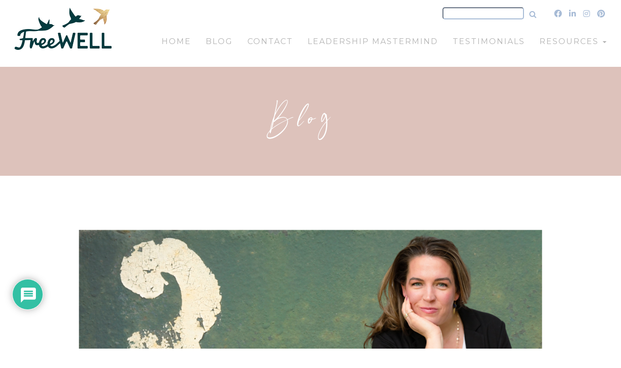

--- FILE ---
content_type: text/html; charset=UTF-8
request_url: https://myfreewell.com/the-3-common-things-i-hear-how-to-address/
body_size: 28013
content:
<!DOCTYPE html>
<html dir="ltr" lang="en-US" prefix="og: https://ogp.me/ns#">
<head>
    <meta charset="UTF-8" />
    <meta name="viewport" content="width=device-width" />
    <link rel="icon" type="image/png" href="https://myfreewell.com/wp-content/uploads/2020/08/free-well-favicon.png"/>
    <link href="https://fonts.googleapis.com/css?family=Montserrat:500" rel="stylesheet">
    <title>The 3 Most Common Things I Hear As A Woman’s Coach - Dina Haggenjos</title>

		<!-- All in One SEO 4.7.8 - aioseo.com -->
	<meta name="robots" content="max-image-preview:large" />
	<meta name="author" content="Dina Haggenjos"/>
	<link rel="canonical" href="https://myfreewell.com/the-3-common-things-i-hear-how-to-address/" />
	<meta name="generator" content="All in One SEO (AIOSEO) 4.7.8" />
		<meta property="og:locale" content="en_US" />
		<meta property="og:site_name" content="Dina Haggenjos - Coaching, Consulting, Facilitation for Individuals and Teams." />
		<meta property="og:type" content="article" />
		<meta property="og:title" content="The 3 Most Common Things I Hear As A Woman’s Coach - Dina Haggenjos" />
		<meta property="og:url" content="https://myfreewell.com/the-3-common-things-i-hear-how-to-address/" />
		<meta property="article:published_time" content="2022-09-01T02:23:02+00:00" />
		<meta property="article:modified_time" content="2022-09-22T19:02:02+00:00" />
		<meta name="twitter:card" content="summary_large_image" />
		<meta name="twitter:title" content="The 3 Most Common Things I Hear As A Woman’s Coach - Dina Haggenjos" />
		<script type="application/ld+json" class="aioseo-schema">
			{"@context":"https:\/\/schema.org","@graph":[{"@type":"BlogPosting","@id":"https:\/\/myfreewell.com\/the-3-common-things-i-hear-how-to-address\/#blogposting","name":"The 3 Most Common Things I Hear As A Woman\u2019s Coach - Dina Haggenjos","headline":"The 3 Most Common Things I Hear As A Woman&#8217;s Coach","author":{"@id":"https:\/\/myfreewell.com\/author\/myfreewell\/#author"},"publisher":{"@id":"https:\/\/myfreewell.com\/#organization"},"image":{"@type":"ImageObject","url":"https:\/\/myfreewell.com\/wp-content\/uploads\/2022\/09\/BLOG-covers-1.png","width":2304,"height":1728},"datePublished":"2022-09-01T02:23:02+00:00","dateModified":"2022-09-22T19:02:02+00:00","inLanguage":"en-US","mainEntityOfPage":{"@id":"https:\/\/myfreewell.com\/the-3-common-things-i-hear-how-to-address\/#webpage"},"isPartOf":{"@id":"https:\/\/myfreewell.com\/the-3-common-things-i-hear-how-to-address\/#webpage"},"articleSection":"FOOD &amp; NUTRITION, LIFESTYLE &amp; HOME, MENTAL &amp; PHYSICAL, PRENATAL &amp; POSTPARTUM, STRATEGY &amp; ORGANIZATION, coaching, goals, health coach, intentions, life coach, nutrition, personal development, wellness, women's coach"},{"@type":"BreadcrumbList","@id":"https:\/\/myfreewell.com\/the-3-common-things-i-hear-how-to-address\/#breadcrumblist","itemListElement":[{"@type":"ListItem","@id":"https:\/\/myfreewell.com\/#listItem","position":1,"name":"Home","item":"https:\/\/myfreewell.com\/","nextItem":{"@type":"ListItem","@id":"https:\/\/myfreewell.com\/the-3-common-things-i-hear-how-to-address\/#listItem","name":"The 3 Most Common Things I Hear As A Woman's Coach"}},{"@type":"ListItem","@id":"https:\/\/myfreewell.com\/the-3-common-things-i-hear-how-to-address\/#listItem","position":2,"name":"The 3 Most Common Things I Hear As A Woman's Coach","previousItem":{"@type":"ListItem","@id":"https:\/\/myfreewell.com\/#listItem","name":"Home"}}]},{"@type":"Organization","@id":"https:\/\/myfreewell.com\/#organization","name":"Dina Haggenjos","description":"Coaching, Consulting, Facilitation for Individuals and Teams.","url":"https:\/\/myfreewell.com\/"},{"@type":"Person","@id":"https:\/\/myfreewell.com\/author\/myfreewell\/#author","url":"https:\/\/myfreewell.com\/author\/myfreewell\/","name":"Dina Haggenjos","image":{"@type":"ImageObject","@id":"https:\/\/myfreewell.com\/the-3-common-things-i-hear-how-to-address\/#authorImage","url":"https:\/\/secure.gravatar.com\/avatar\/85454cd61301cb67592c9e2c30662381?s=96&d=mm&r=g","width":96,"height":96,"caption":"Dina Haggenjos"}},{"@type":"WebPage","@id":"https:\/\/myfreewell.com\/the-3-common-things-i-hear-how-to-address\/#webpage","url":"https:\/\/myfreewell.com\/the-3-common-things-i-hear-how-to-address\/","name":"The 3 Most Common Things I Hear As A Woman\u2019s Coach - Dina Haggenjos","inLanguage":"en-US","isPartOf":{"@id":"https:\/\/myfreewell.com\/#website"},"breadcrumb":{"@id":"https:\/\/myfreewell.com\/the-3-common-things-i-hear-how-to-address\/#breadcrumblist"},"author":{"@id":"https:\/\/myfreewell.com\/author\/myfreewell\/#author"},"creator":{"@id":"https:\/\/myfreewell.com\/author\/myfreewell\/#author"},"image":{"@type":"ImageObject","url":"https:\/\/myfreewell.com\/wp-content\/uploads\/2022\/09\/BLOG-covers-1.png","@id":"https:\/\/myfreewell.com\/the-3-common-things-i-hear-how-to-address\/#mainImage","width":2304,"height":1728},"primaryImageOfPage":{"@id":"https:\/\/myfreewell.com\/the-3-common-things-i-hear-how-to-address\/#mainImage"},"datePublished":"2022-09-01T02:23:02+00:00","dateModified":"2022-09-22T19:02:02+00:00"},{"@type":"WebSite","@id":"https:\/\/myfreewell.com\/#website","url":"https:\/\/myfreewell.com\/","name":"Dina Haggenjos","description":"Coaching, Consulting, Facilitation for Individuals and Teams.","inLanguage":"en-US","publisher":{"@id":"https:\/\/myfreewell.com\/#organization"}}]}
		</script>
		<!-- All in One SEO -->

<link rel='dns-prefetch' href='//www.google.com' />
<link rel='dns-prefetch' href='//maxcdn.bootstrapcdn.com' />
<link rel='dns-prefetch' href='//cdnjs.cloudflare.com' />
<link rel='dns-prefetch' href='//use.fontawesome.com' />
<link rel='dns-prefetch' href='//s.w.org' />
<link rel="alternate" type="application/rss+xml" title="Dina Haggenjos &raquo; Feed" href="https://myfreewell.com/feed/" />
<link rel="alternate" type="application/rss+xml" title="Dina Haggenjos &raquo; Comments Feed" href="https://myfreewell.com/comments/feed/" />
<link rel="alternate" type="application/rss+xml" title="Dina Haggenjos &raquo; The 3 Most Common Things I Hear As A Woman&#8217;s Coach Comments Feed" href="https://myfreewell.com/the-3-common-things-i-hear-how-to-address/feed/" />
		<!-- This site uses the Google Analytics by MonsterInsights plugin v9.11.1 - Using Analytics tracking - https://www.monsterinsights.com/ -->
							<script src="//www.googletagmanager.com/gtag/js?id=G-0EEYFN1KW9"  data-cfasync="false" data-wpfc-render="false" type="text/javascript" async></script>
			<script data-cfasync="false" data-wpfc-render="false" type="text/javascript">
				var mi_version = '9.11.1';
				var mi_track_user = true;
				var mi_no_track_reason = '';
								var MonsterInsightsDefaultLocations = {"page_location":"https:\/\/myfreewell.com\/the-3-common-things-i-hear-how-to-address\/"};
								if ( typeof MonsterInsightsPrivacyGuardFilter === 'function' ) {
					var MonsterInsightsLocations = (typeof MonsterInsightsExcludeQuery === 'object') ? MonsterInsightsPrivacyGuardFilter( MonsterInsightsExcludeQuery ) : MonsterInsightsPrivacyGuardFilter( MonsterInsightsDefaultLocations );
				} else {
					var MonsterInsightsLocations = (typeof MonsterInsightsExcludeQuery === 'object') ? MonsterInsightsExcludeQuery : MonsterInsightsDefaultLocations;
				}

								var disableStrs = [
										'ga-disable-G-0EEYFN1KW9',
									];

				/* Function to detect opted out users */
				function __gtagTrackerIsOptedOut() {
					for (var index = 0; index < disableStrs.length; index++) {
						if (document.cookie.indexOf(disableStrs[index] + '=true') > -1) {
							return true;
						}
					}

					return false;
				}

				/* Disable tracking if the opt-out cookie exists. */
				if (__gtagTrackerIsOptedOut()) {
					for (var index = 0; index < disableStrs.length; index++) {
						window[disableStrs[index]] = true;
					}
				}

				/* Opt-out function */
				function __gtagTrackerOptout() {
					for (var index = 0; index < disableStrs.length; index++) {
						document.cookie = disableStrs[index] + '=true; expires=Thu, 31 Dec 2099 23:59:59 UTC; path=/';
						window[disableStrs[index]] = true;
					}
				}

				if ('undefined' === typeof gaOptout) {
					function gaOptout() {
						__gtagTrackerOptout();
					}
				}
								window.dataLayer = window.dataLayer || [];

				window.MonsterInsightsDualTracker = {
					helpers: {},
					trackers: {},
				};
				if (mi_track_user) {
					function __gtagDataLayer() {
						dataLayer.push(arguments);
					}

					function __gtagTracker(type, name, parameters) {
						if (!parameters) {
							parameters = {};
						}

						if (parameters.send_to) {
							__gtagDataLayer.apply(null, arguments);
							return;
						}

						if (type === 'event') {
														parameters.send_to = monsterinsights_frontend.v4_id;
							var hookName = name;
							if (typeof parameters['event_category'] !== 'undefined') {
								hookName = parameters['event_category'] + ':' + name;
							}

							if (typeof MonsterInsightsDualTracker.trackers[hookName] !== 'undefined') {
								MonsterInsightsDualTracker.trackers[hookName](parameters);
							} else {
								__gtagDataLayer('event', name, parameters);
							}
							
						} else {
							__gtagDataLayer.apply(null, arguments);
						}
					}

					__gtagTracker('js', new Date());
					__gtagTracker('set', {
						'developer_id.dZGIzZG': true,
											});
					if ( MonsterInsightsLocations.page_location ) {
						__gtagTracker('set', MonsterInsightsLocations);
					}
										__gtagTracker('config', 'G-0EEYFN1KW9', {"forceSSL":"true","link_attribution":"true"} );
										window.gtag = __gtagTracker;										(function () {
						/* https://developers.google.com/analytics/devguides/collection/analyticsjs/ */
						/* ga and __gaTracker compatibility shim. */
						var noopfn = function () {
							return null;
						};
						var newtracker = function () {
							return new Tracker();
						};
						var Tracker = function () {
							return null;
						};
						var p = Tracker.prototype;
						p.get = noopfn;
						p.set = noopfn;
						p.send = function () {
							var args = Array.prototype.slice.call(arguments);
							args.unshift('send');
							__gaTracker.apply(null, args);
						};
						var __gaTracker = function () {
							var len = arguments.length;
							if (len === 0) {
								return;
							}
							var f = arguments[len - 1];
							if (typeof f !== 'object' || f === null || typeof f.hitCallback !== 'function') {
								if ('send' === arguments[0]) {
									var hitConverted, hitObject = false, action;
									if ('event' === arguments[1]) {
										if ('undefined' !== typeof arguments[3]) {
											hitObject = {
												'eventAction': arguments[3],
												'eventCategory': arguments[2],
												'eventLabel': arguments[4],
												'value': arguments[5] ? arguments[5] : 1,
											}
										}
									}
									if ('pageview' === arguments[1]) {
										if ('undefined' !== typeof arguments[2]) {
											hitObject = {
												'eventAction': 'page_view',
												'page_path': arguments[2],
											}
										}
									}
									if (typeof arguments[2] === 'object') {
										hitObject = arguments[2];
									}
									if (typeof arguments[5] === 'object') {
										Object.assign(hitObject, arguments[5]);
									}
									if ('undefined' !== typeof arguments[1].hitType) {
										hitObject = arguments[1];
										if ('pageview' === hitObject.hitType) {
											hitObject.eventAction = 'page_view';
										}
									}
									if (hitObject) {
										action = 'timing' === arguments[1].hitType ? 'timing_complete' : hitObject.eventAction;
										hitConverted = mapArgs(hitObject);
										__gtagTracker('event', action, hitConverted);
									}
								}
								return;
							}

							function mapArgs(args) {
								var arg, hit = {};
								var gaMap = {
									'eventCategory': 'event_category',
									'eventAction': 'event_action',
									'eventLabel': 'event_label',
									'eventValue': 'event_value',
									'nonInteraction': 'non_interaction',
									'timingCategory': 'event_category',
									'timingVar': 'name',
									'timingValue': 'value',
									'timingLabel': 'event_label',
									'page': 'page_path',
									'location': 'page_location',
									'title': 'page_title',
									'referrer' : 'page_referrer',
								};
								for (arg in args) {
																		if (!(!args.hasOwnProperty(arg) || !gaMap.hasOwnProperty(arg))) {
										hit[gaMap[arg]] = args[arg];
									} else {
										hit[arg] = args[arg];
									}
								}
								return hit;
							}

							try {
								f.hitCallback();
							} catch (ex) {
							}
						};
						__gaTracker.create = newtracker;
						__gaTracker.getByName = newtracker;
						__gaTracker.getAll = function () {
							return [];
						};
						__gaTracker.remove = noopfn;
						__gaTracker.loaded = true;
						window['__gaTracker'] = __gaTracker;
					})();
									} else {
										console.log("");
					(function () {
						function __gtagTracker() {
							return null;
						}

						window['__gtagTracker'] = __gtagTracker;
						window['gtag'] = __gtagTracker;
					})();
									}
			</script>
							<!-- / Google Analytics by MonsterInsights -->
				<script type="text/javascript">
			window._wpemojiSettings = {"baseUrl":"https:\/\/s.w.org\/images\/core\/emoji\/13.1.0\/72x72\/","ext":".png","svgUrl":"https:\/\/s.w.org\/images\/core\/emoji\/13.1.0\/svg\/","svgExt":".svg","source":{"concatemoji":"https:\/\/myfreewell.com\/wp-includes\/js\/wp-emoji-release.min.js?ver=5.8.12"}};
			!function(e,a,t){var n,r,o,i=a.createElement("canvas"),p=i.getContext&&i.getContext("2d");function s(e,t){var a=String.fromCharCode;p.clearRect(0,0,i.width,i.height),p.fillText(a.apply(this,e),0,0);e=i.toDataURL();return p.clearRect(0,0,i.width,i.height),p.fillText(a.apply(this,t),0,0),e===i.toDataURL()}function c(e){var t=a.createElement("script");t.src=e,t.defer=t.type="text/javascript",a.getElementsByTagName("head")[0].appendChild(t)}for(o=Array("flag","emoji"),t.supports={everything:!0,everythingExceptFlag:!0},r=0;r<o.length;r++)t.supports[o[r]]=function(e){if(!p||!p.fillText)return!1;switch(p.textBaseline="top",p.font="600 32px Arial",e){case"flag":return s([127987,65039,8205,9895,65039],[127987,65039,8203,9895,65039])?!1:!s([55356,56826,55356,56819],[55356,56826,8203,55356,56819])&&!s([55356,57332,56128,56423,56128,56418,56128,56421,56128,56430,56128,56423,56128,56447],[55356,57332,8203,56128,56423,8203,56128,56418,8203,56128,56421,8203,56128,56430,8203,56128,56423,8203,56128,56447]);case"emoji":return!s([10084,65039,8205,55357,56613],[10084,65039,8203,55357,56613])}return!1}(o[r]),t.supports.everything=t.supports.everything&&t.supports[o[r]],"flag"!==o[r]&&(t.supports.everythingExceptFlag=t.supports.everythingExceptFlag&&t.supports[o[r]]);t.supports.everythingExceptFlag=t.supports.everythingExceptFlag&&!t.supports.flag,t.DOMReady=!1,t.readyCallback=function(){t.DOMReady=!0},t.supports.everything||(n=function(){t.readyCallback()},a.addEventListener?(a.addEventListener("DOMContentLoaded",n,!1),e.addEventListener("load",n,!1)):(e.attachEvent("onload",n),a.attachEvent("onreadystatechange",function(){"complete"===a.readyState&&t.readyCallback()})),(n=t.source||{}).concatemoji?c(n.concatemoji):n.wpemoji&&n.twemoji&&(c(n.twemoji),c(n.wpemoji)))}(window,document,window._wpemojiSettings);
		</script>
		<style type="text/css">
img.wp-smiley,
img.emoji {
	display: inline !important;
	border: none !important;
	box-shadow: none !important;
	height: 1em !important;
	width: 1em !important;
	margin: 0 .07em !important;
	vertical-align: -0.1em !important;
	background: none !important;
	padding: 0 !important;
}
</style>
	<link rel='stylesheet' id='sbi_styles-css'  href='https://myfreewell.com/wp-content/plugins/instagram-feed/css/sbi-styles.min.css?ver=6.2.10' type='text/css' media='all' />
<link rel='stylesheet' id='wp-block-library-css'  href='https://myfreewell.com/wp-includes/css/dist/block-library/style.min.css?ver=5.8.12' type='text/css' media='all' />
<link rel='stylesheet' id='SFSImainCss-css'  href='https://myfreewell.com/wp-content/plugins/ultimate-social-media-icons/css/sfsi-style.css?ver=2.8.9' type='text/css' media='all' />
<link rel='stylesheet' id='wpdiscuz-frontend-css-css'  href='https://myfreewell.com/wp-content/plugins/wpdiscuz/themes/default/style.css?ver=7.6.27' type='text/css' media='all' />
<style id='wpdiscuz-frontend-css-inline-css' type='text/css'>
 #wpdcom .wpd-blog-administrator .wpd-comment-label{color:#ffffff;background-color:#00B38F;border:none}#wpdcom .wpd-blog-administrator .wpd-comment-author, #wpdcom .wpd-blog-administrator .wpd-comment-author a{color:#00B38F}#wpdcom.wpd-layout-1 .wpd-comment .wpd-blog-administrator .wpd-avatar img{border-color:#00B38F}#wpdcom.wpd-layout-2 .wpd-comment.wpd-reply .wpd-comment-wrap.wpd-blog-administrator{border-left:3px solid #00B38F}#wpdcom.wpd-layout-2 .wpd-comment .wpd-blog-administrator .wpd-avatar img{border-bottom-color:#00B38F}#wpdcom.wpd-layout-3 .wpd-blog-administrator .wpd-comment-subheader{border-top:1px dashed #00B38F}#wpdcom.wpd-layout-3 .wpd-reply .wpd-blog-administrator .wpd-comment-right{border-left:1px solid #00B38F}#wpdcom .wpd-blog-editor .wpd-comment-label{color:#ffffff;background-color:#00B38F;border:none}#wpdcom .wpd-blog-editor .wpd-comment-author, #wpdcom .wpd-blog-editor .wpd-comment-author a{color:#00B38F}#wpdcom.wpd-layout-1 .wpd-comment .wpd-blog-editor .wpd-avatar img{border-color:#00B38F}#wpdcom.wpd-layout-2 .wpd-comment.wpd-reply .wpd-comment-wrap.wpd-blog-editor{border-left:3px solid #00B38F}#wpdcom.wpd-layout-2 .wpd-comment .wpd-blog-editor .wpd-avatar img{border-bottom-color:#00B38F}#wpdcom.wpd-layout-3 .wpd-blog-editor .wpd-comment-subheader{border-top:1px dashed #00B38F}#wpdcom.wpd-layout-3 .wpd-reply .wpd-blog-editor .wpd-comment-right{border-left:1px solid #00B38F}#wpdcom .wpd-blog-author .wpd-comment-label{color:#ffffff;background-color:#00B38F;border:none}#wpdcom .wpd-blog-author .wpd-comment-author, #wpdcom .wpd-blog-author .wpd-comment-author a{color:#00B38F}#wpdcom.wpd-layout-1 .wpd-comment .wpd-blog-author .wpd-avatar img{border-color:#00B38F}#wpdcom.wpd-layout-2 .wpd-comment .wpd-blog-author .wpd-avatar img{border-bottom-color:#00B38F}#wpdcom.wpd-layout-3 .wpd-blog-author .wpd-comment-subheader{border-top:1px dashed #00B38F}#wpdcom.wpd-layout-3 .wpd-reply .wpd-blog-author .wpd-comment-right{border-left:1px solid #00B38F}#wpdcom .wpd-blog-contributor .wpd-comment-label{color:#ffffff;background-color:#00B38F;border:none}#wpdcom .wpd-blog-contributor .wpd-comment-author, #wpdcom .wpd-blog-contributor .wpd-comment-author a{color:#00B38F}#wpdcom.wpd-layout-1 .wpd-comment .wpd-blog-contributor .wpd-avatar img{border-color:#00B38F}#wpdcom.wpd-layout-2 .wpd-comment .wpd-blog-contributor .wpd-avatar img{border-bottom-color:#00B38F}#wpdcom.wpd-layout-3 .wpd-blog-contributor .wpd-comment-subheader{border-top:1px dashed #00B38F}#wpdcom.wpd-layout-3 .wpd-reply .wpd-blog-contributor .wpd-comment-right{border-left:1px solid #00B38F}#wpdcom .wpd-blog-subscriber .wpd-comment-label{color:#ffffff;background-color:#00B38F;border:none}#wpdcom .wpd-blog-subscriber .wpd-comment-author, #wpdcom .wpd-blog-subscriber .wpd-comment-author a{color:#00B38F}#wpdcom.wpd-layout-2 .wpd-comment .wpd-blog-subscriber .wpd-avatar img{border-bottom-color:#00B38F}#wpdcom.wpd-layout-3 .wpd-blog-subscriber .wpd-comment-subheader{border-top:1px dashed #00B38F}#wpdcom .wpd-blog-css_js_designer .wpd-comment-label{color:#ffffff;background-color:#00B38F;border:none}#wpdcom .wpd-blog-css_js_designer .wpd-comment-author, #wpdcom .wpd-blog-css_js_designer .wpd-comment-author a{color:#00B38F}#wpdcom.wpd-layout-1 .wpd-comment .wpd-blog-css_js_designer .wpd-avatar img{border-color:#00B38F}#wpdcom.wpd-layout-2 .wpd-comment .wpd-blog-css_js_designer .wpd-avatar img{border-bottom-color:#00B38F}#wpdcom.wpd-layout-3 .wpd-blog-css_js_designer .wpd-comment-subheader{border-top:1px dashed #00B38F}#wpdcom.wpd-layout-3 .wpd-reply .wpd-blog-css_js_designer .wpd-comment-right{border-left:1px solid #00B38F}#wpdcom .wpd-blog-post_author .wpd-comment-label{color:#ffffff;background-color:#00B38F;border:none}#wpdcom .wpd-blog-post_author .wpd-comment-author, #wpdcom .wpd-blog-post_author .wpd-comment-author a{color:#00B38F}#wpdcom .wpd-blog-post_author .wpd-avatar img{border-color:#00B38F}#wpdcom.wpd-layout-1 .wpd-comment .wpd-blog-post_author .wpd-avatar img{border-color:#00B38F}#wpdcom.wpd-layout-2 .wpd-comment.wpd-reply .wpd-comment-wrap.wpd-blog-post_author{border-left:3px solid #00B38F}#wpdcom.wpd-layout-2 .wpd-comment .wpd-blog-post_author .wpd-avatar img{border-bottom-color:#00B38F}#wpdcom.wpd-layout-3 .wpd-blog-post_author .wpd-comment-subheader{border-top:1px dashed #00B38F}#wpdcom.wpd-layout-3 .wpd-reply .wpd-blog-post_author .wpd-comment-right{border-left:1px solid #00B38F}#wpdcom .wpd-blog-guest .wpd-comment-label{color:#ffffff;background-color:#00B38F;border:none}#wpdcom .wpd-blog-guest .wpd-comment-author, #wpdcom .wpd-blog-guest .wpd-comment-author a{color:#00B38F}#wpdcom.wpd-layout-3 .wpd-blog-guest .wpd-comment-subheader{border-top:1px dashed #00B38F}#comments, #respond, .comments-area, #wpdcom{}#wpdcom .ql-editor > *{color:#777777}#wpdcom .ql-editor::before{}#wpdcom .ql-toolbar{border:1px solid #DDDDDD;border-top:none}#wpdcom .ql-container{border:1px solid #DDDDDD;border-bottom:none}#wpdcom .wpd-form-row .wpdiscuz-item input[type="text"], #wpdcom .wpd-form-row .wpdiscuz-item input[type="email"], #wpdcom .wpd-form-row .wpdiscuz-item input[type="url"], #wpdcom .wpd-form-row .wpdiscuz-item input[type="color"], #wpdcom .wpd-form-row .wpdiscuz-item input[type="date"], #wpdcom .wpd-form-row .wpdiscuz-item input[type="datetime"], #wpdcom .wpd-form-row .wpdiscuz-item input[type="datetime-local"], #wpdcom .wpd-form-row .wpdiscuz-item input[type="month"], #wpdcom .wpd-form-row .wpdiscuz-item input[type="number"], #wpdcom .wpd-form-row .wpdiscuz-item input[type="time"], #wpdcom textarea, #wpdcom select{border:1px solid #DDDDDD;color:#777777}#wpdcom .wpd-form-row .wpdiscuz-item textarea{border:1px solid #DDDDDD}#wpdcom input::placeholder, #wpdcom textarea::placeholder, #wpdcom input::-moz-placeholder, #wpdcom textarea::-webkit-input-placeholder{}#wpdcom .wpd-comment-text{color:#777777}#wpdcom .wpd-thread-head .wpd-thread-info{border-bottom:2px solid #00B38F}#wpdcom .wpd-thread-head .wpd-thread-info.wpd-reviews-tab svg{fill:#00B38F}#wpdcom .wpd-thread-head .wpdiscuz-user-settings{border-bottom:2px solid #00B38F}#wpdcom .wpd-thread-head .wpdiscuz-user-settings:hover{color:#00B38F}#wpdcom .wpd-comment .wpd-follow-link:hover{color:#00B38F}#wpdcom .wpd-comment-status .wpd-sticky{color:#00B38F}#wpdcom .wpd-thread-filter .wpdf-active{color:#00B38F;border-bottom-color:#00B38F}#wpdcom .wpd-comment-info-bar{border:1px dashed #33c3a6;background:#e6f8f4}#wpdcom .wpd-comment-info-bar .wpd-current-view i{color:#00B38F}#wpdcom .wpd-filter-view-all:hover{background:#00B38F}#wpdcom .wpdiscuz-item .wpdiscuz-rating > label{color:#DDDDDD}#wpdcom .wpdiscuz-item .wpdiscuz-rating:not(:checked) > label:hover, .wpdiscuz-rating:not(:checked) > label:hover ~ label{}#wpdcom .wpdiscuz-item .wpdiscuz-rating > input ~ label:hover, #wpdcom .wpdiscuz-item .wpdiscuz-rating > input:not(:checked) ~ label:hover ~ label, #wpdcom .wpdiscuz-item .wpdiscuz-rating > input:not(:checked) ~ label:hover ~ label{color:#FFED85}#wpdcom .wpdiscuz-item .wpdiscuz-rating > input:checked ~ label:hover, #wpdcom .wpdiscuz-item .wpdiscuz-rating > input:checked ~ label:hover, #wpdcom .wpdiscuz-item .wpdiscuz-rating > label:hover ~ input:checked ~ label, #wpdcom .wpdiscuz-item .wpdiscuz-rating > input:checked + label:hover ~ label, #wpdcom .wpdiscuz-item .wpdiscuz-rating > input:checked ~ label:hover ~ label, .wpd-custom-field .wcf-active-star, #wpdcom .wpdiscuz-item .wpdiscuz-rating > input:checked ~ label{color:#FFD700}#wpd-post-rating .wpd-rating-wrap .wpd-rating-stars svg .wpd-star{fill:#DDDDDD}#wpd-post-rating .wpd-rating-wrap .wpd-rating-stars svg .wpd-active{fill:#FFD700}#wpd-post-rating .wpd-rating-wrap .wpd-rate-starts svg .wpd-star{fill:#DDDDDD}#wpd-post-rating .wpd-rating-wrap .wpd-rate-starts:hover svg .wpd-star{fill:#FFED85}#wpd-post-rating.wpd-not-rated .wpd-rating-wrap .wpd-rate-starts svg:hover ~ svg .wpd-star{fill:#DDDDDD}.wpdiscuz-post-rating-wrap .wpd-rating .wpd-rating-wrap .wpd-rating-stars svg .wpd-star{fill:#DDDDDD}.wpdiscuz-post-rating-wrap .wpd-rating .wpd-rating-wrap .wpd-rating-stars svg .wpd-active{fill:#FFD700}#wpdcom .wpd-comment .wpd-follow-active{color:#ff7a00}#wpdcom .page-numbers{color:#555;border:#555 1px solid}#wpdcom span.current{background:#555}#wpdcom.wpd-layout-1 .wpd-new-loaded-comment > .wpd-comment-wrap > .wpd-comment-right{background:#FFFAD6}#wpdcom.wpd-layout-2 .wpd-new-loaded-comment.wpd-comment > .wpd-comment-wrap > .wpd-comment-right{background:#FFFAD6}#wpdcom.wpd-layout-2 .wpd-new-loaded-comment.wpd-comment.wpd-reply > .wpd-comment-wrap > .wpd-comment-right{background:transparent}#wpdcom.wpd-layout-2 .wpd-new-loaded-comment.wpd-comment.wpd-reply > .wpd-comment-wrap{background:#FFFAD6}#wpdcom.wpd-layout-3 .wpd-new-loaded-comment.wpd-comment > .wpd-comment-wrap > .wpd-comment-right{background:#FFFAD6}#wpdcom .wpd-follow:hover i, #wpdcom .wpd-unfollow:hover i, #wpdcom .wpd-comment .wpd-follow-active:hover i{color:#00B38F}#wpdcom .wpdiscuz-readmore{cursor:pointer;color:#00B38F}.wpd-custom-field .wcf-pasiv-star, #wpcomm .wpdiscuz-item .wpdiscuz-rating > label{color:#DDDDDD}.wpd-wrapper .wpd-list-item.wpd-active{border-top:3px solid #00B38F}#wpdcom.wpd-layout-2 .wpd-comment.wpd-reply.wpd-unapproved-comment .wpd-comment-wrap{border-left:3px solid #FFFAD6}#wpdcom.wpd-layout-3 .wpd-comment.wpd-reply.wpd-unapproved-comment .wpd-comment-right{border-left:1px solid #FFFAD6}#wpdcom .wpd-prim-button{background-color:#555555;color:#FFFFFF}#wpdcom .wpd_label__check i.wpdicon-on{color:#555555;border:1px solid #aaaaaa}#wpd-bubble-wrapper #wpd-bubble-all-comments-count{color:#1DB99A}#wpd-bubble-wrapper > div{background-color:#1DB99A}#wpd-bubble-wrapper > #wpd-bubble #wpd-bubble-add-message{background-color:#1DB99A}#wpd-bubble-wrapper > #wpd-bubble #wpd-bubble-add-message::before{border-left-color:#1DB99A;border-right-color:#1DB99A}#wpd-bubble-wrapper.wpd-right-corner > #wpd-bubble #wpd-bubble-add-message::before{border-left-color:#1DB99A;border-right-color:#1DB99A}.wpd-inline-icon-wrapper path.wpd-inline-icon-first{fill:#1DB99A}.wpd-inline-icon-count{background-color:#1DB99A}.wpd-inline-icon-count::before{border-right-color:#1DB99A}.wpd-inline-form-wrapper::before{border-bottom-color:#1DB99A}.wpd-inline-form-question{background-color:#1DB99A}.wpd-inline-form{background-color:#1DB99A}.wpd-last-inline-comments-wrapper{border-color:#1DB99A}.wpd-last-inline-comments-wrapper::before{border-bottom-color:#1DB99A}.wpd-last-inline-comments-wrapper .wpd-view-all-inline-comments{background:#1DB99A}.wpd-last-inline-comments-wrapper .wpd-view-all-inline-comments:hover,.wpd-last-inline-comments-wrapper .wpd-view-all-inline-comments:active,.wpd-last-inline-comments-wrapper .wpd-view-all-inline-comments:focus{background-color:#1DB99A}#wpdcom .ql-snow .ql-tooltip[data-mode="link"]::before{content:"Enter link:"}#wpdcom .ql-snow .ql-tooltip.ql-editing a.ql-action::after{content:"Save"}.comments-area{width:auto}
</style>
<link rel='stylesheet' id='wpdiscuz-fa-css'  href='https://myfreewell.com/wp-content/plugins/wpdiscuz/assets/third-party/font-awesome-5.13.0/css/fa.min.css?ver=7.6.27' type='text/css' media='all' />
<link rel='stylesheet' id='quill-css-css'  href='https://myfreewell.com/wp-content/plugins/wpdiscuz/assets/third-party/quill/quill.snow.css?ver=1.3.6' type='text/css' media='all' />
<link rel='stylesheet' id='wmu-colorbox-css-css'  href='https://myfreewell.com/wp-content/plugins/wpdiscuz/assets/third-party/colorbox/colorbox.css?ver=5.8.12' type='text/css' media='all' />
<link rel='stylesheet' id='wpdiscuz-mu-css-css'  href='https://myfreewell.com/wp-content/plugins/wpdiscuz/assets/css/wpdiscuz-mu-frontend.css?ver=5.8.12' type='text/css' media='all' />
<link rel='stylesheet' id='wpdiscuz-user-content-css-css'  href='https://myfreewell.com/wp-content/plugins/wpdiscuz/assets/css/wpdiscuz-user-content.css?ver=7.6.27' type='text/css' media='all' />
<link rel='stylesheet' id='bootstrap-css'  href='//maxcdn.bootstrapcdn.com/bootstrap/3.3.6/css/bootstrap.min.css?ver=5.8.12' type='text/css' media='all' />
<link rel='stylesheet' id='fontawesome-css'  href='https://use.fontawesome.com/releases/v5.8.2/css/all.css?ver=5.8.12' type='text/css' media='all' />
<link rel='stylesheet' id='webkit-css'  href='https://myfreewell.com/wp-content/themes/freeWell/css/webfontkit/stylesheet.css?ver=5.8.12' type='text/css' media='all' />
<link rel='stylesheet' id='freewell-css'  href='https://myfreewell.com/wp-content/themes/freeWell/css/style.css?ver=5.8.12' type='text/css' media='all' />
<link rel='stylesheet' id='js_composer_front-css'  href='https://myfreewell.com/wp-content/plugins/js_composer/assets/css/js_composer.min.css?ver=6.7.0' type='text/css' media='all' />
<link rel='stylesheet' id='font-awesome-css'  href='https://myfreewell.com/wp-content/plugins/popup-anything-on-click/assets/css/font-awesome.min.css?ver=2.8.6' type='text/css' media='all' />
<link rel='stylesheet' id='popupaoc-public-style-css'  href='https://myfreewell.com/wp-content/plugins/popup-anything-on-click/assets/css/popupaoc-public.css?ver=2.8.6' type='text/css' media='all' />
<script type='text/javascript' src='https://myfreewell.com/wp-content/plugins/jquery-manager/assets/js/jquery-1.12.4.min.js' id='jquery-core-js'></script>
<script type='text/javascript' src='https://myfreewell.com/wp-content/plugins/jquery-manager/assets/js/jquery-migrate-3.3.0.min.js' id='jquery-migrate-js'></script>
<script type='text/javascript' src='https://myfreewell.com/wp-content/plugins/google-analytics-for-wordpress/assets/js/frontend-gtag.min.js?ver=9.11.1' id='monsterinsights-frontend-script-js'></script>
<script data-cfasync="false" data-wpfc-render="false" type="text/javascript" id='monsterinsights-frontend-script-js-extra'>/* <![CDATA[ */
var monsterinsights_frontend = {"js_events_tracking":"true","download_extensions":"doc,pdf,ppt,zip,xls,docx,pptx,xlsx","inbound_paths":"[{\"path\":\"\\\/go\\\/\",\"label\":\"affiliate\"},{\"path\":\"\\\/recommend\\\/\",\"label\":\"affiliate\"}]","home_url":"https:\/\/myfreewell.com","hash_tracking":"false","v4_id":"G-0EEYFN1KW9"};/* ]]> */
</script>
<link rel="https://api.w.org/" href="https://myfreewell.com/wp-json/" /><link rel="alternate" type="application/json" href="https://myfreewell.com/wp-json/wp/v2/posts/2614" /><link rel="EditURI" type="application/rsd+xml" title="RSD" href="https://myfreewell.com/xmlrpc.php?rsd" />
<link rel="wlwmanifest" type="application/wlwmanifest+xml" href="https://myfreewell.com/wp-includes/wlwmanifest.xml" /> 
<meta name="generator" content="WordPress 5.8.12" />
<link rel='shortlink' href='https://myfreewell.com/?p=2614' />
<link rel="alternate" type="application/json+oembed" href="https://myfreewell.com/wp-json/oembed/1.0/embed?url=https%3A%2F%2Fmyfreewell.com%2Fthe-3-common-things-i-hear-how-to-address%2F" />
<link rel="alternate" type="text/xml+oembed" href="https://myfreewell.com/wp-json/oembed/1.0/embed?url=https%3A%2F%2Fmyfreewell.com%2Fthe-3-common-things-i-hear-how-to-address%2F&#038;format=xml" />
<!-- start Simple Custom CSS and JS -->
<style type="text/css">
.popupaoc-link {
  color: #8e8c8c !important;
}

input[type="text"],
input[type="email"],
input[type="tel"],
textarea {
  background-color: #fff;
  color: #000;
  width: 100%;
}

.page-id-24 .post-col {
  margin-bottom: 25px !important;
}

.page-id-525 .post-col {
  margin-bottom: 25px !important;
}

footer {
  margin-top: 65px;
}

footer a {
  font-size: 12px !important;
}</style>
<!-- end Simple Custom CSS and JS -->
<meta name="follow.[base64]" content="1nGjGNajSPJer1jKnlTZ"/><meta name="generator" content="Powered by WPBakery Page Builder - drag and drop page builder for WordPress."/>
<link rel="icon" href="https://myfreewell.com/wp-content/uploads/2023/12/cropped-FreeWell_Icon_Reversed-32x32.jpg" sizes="32x32" />
<link rel="icon" href="https://myfreewell.com/wp-content/uploads/2023/12/cropped-FreeWell_Icon_Reversed-192x192.jpg" sizes="192x192" />
<link rel="apple-touch-icon" href="https://myfreewell.com/wp-content/uploads/2023/12/cropped-FreeWell_Icon_Reversed-180x180.jpg" />
<meta name="msapplication-TileImage" content="https://myfreewell.com/wp-content/uploads/2023/12/cropped-FreeWell_Icon_Reversed-270x270.jpg" />
<style type="text/css" data-type="vc_shortcodes-custom-css">.vc_custom_1638457535202{background-color: #ddc2bb !important;}.vc_custom_1638458936090{margin-top: 50px !important;}.vc_custom_1587608673383{margin-top: 50px !important;}.vc_custom_1586389600286{background-color: #f8f4f3 !important;}.vc_custom_1586368472161{padding-left: 40px !important;}</style><noscript><style> .wpb_animate_when_almost_visible { opacity: 1; }</style></noscript></head>
<body class="post-template-default single single-post postid-2614 single-format-standard sfsi_actvite_theme_default wpb-js-composer js-comp-ver-6.7.0 vc_responsive"
<div id="wrapper" class="hfeed">
    <header id="header" role="banner">
        <div class="top-bar">
            <div class="social-top-bar social-desktop">

                <div class="header-search">
                    <form role="search" method="get" id="searchform" class="searchform" action="https://myfreewell.com/">
                        <div class="search-assets">
                            <input type="text" value="" name="s" id="s">
<!--                            <input type="submit" id="searchsubmit" value="Search">-->
<!--                            <i class="fas fa-search"  id="searchsubmit"></i>-->
                            <button type="submit" class="search-submit"><i class="fa fa-search"></i></button>
                        </div>
                    </form>
                </div>


                <div class="social-header-icons">
                    <ul>
                        <li><a href="https://www.facebook.com/FreeWELLbyDinaHaggenjos" target="_blank"><i class="fab fa-facebook-f"></i></a></li>
                        <li><a href="https://www.linkedin.com/in/dinafigurski/" target="_blank"><i class="fab fa-linkedin-in"></i></a></li>
                        <li><a href="https://www.instagram.com/dinahaggenjos/" target="_blank"><i class="fab fa-instagram"></i></a>
                        <li><a href="https://www.pinterest.com/myfreewell/boards/" target="_blank"><i class="fab fa-pinterest"></i></a></li>
                    </ul>
                </div>
            </div>

        </div>

        <div id="menu-wrap">

            <nav class="navbar navbar-default" role="navigation">
                <!-- Brand and toggle get grouped for better mobile display -->

                <div class="navbar-header">
                    <button type="button" class="navbar-toggle" data-toggle="collapse" data-target=".navbar-ex1-collapse">
<!--                        <span>MENU</span>-->
                        <span class="icon-bar"></span>
                        <span class="icon-bar"></span>
                        <span class="icon-bar"></span>
                    </button>
                    <a class="navbar-brand" href="#"><a href="https://myfreewell.com"><img class="freewell-logo" src='https://myfreewell.com/wp-content/themes/freeWell/images/freewell-logo.png'></a>
                </div>
                <!-- Collect the nav links, forms, and other content for toggling -->
                <div class="collapse navbar-collapse navbar-ex1-collapse">
                    <ul class="nav navbar-nav">
                        <ul id="menu-primary-menu" class="nav"><li itemscope="itemscope" itemtype="https://www.schema.org/SiteNavigationElement" id="menu-item-3230" class="menu-item menu-item-type-post_type menu-item-object-page menu-item-home menu-item-3230"><a title="Home" href="https://myfreewell.com/">Home</a></li>
<li itemscope="itemscope" itemtype="https://www.schema.org/SiteNavigationElement" id="menu-item-793" class="menu-item menu-item-type-post_type menu-item-object-page menu-item-793"><a title="Blog" href="https://myfreewell.com/free-well-blog/">Blog</a></li>
<li itemscope="itemscope" itemtype="https://www.schema.org/SiteNavigationElement" id="menu-item-31" class="menu-item menu-item-type-post_type menu-item-object-page menu-item-31"><a title="Contact" href="https://myfreewell.com/contact/">Contact</a></li>
<li itemscope="itemscope" itemtype="https://www.schema.org/SiteNavigationElement" id="menu-item-3359" class="menu-item menu-item-type-post_type menu-item-object-page menu-item-3359"><a title="Leadership Mastermind" href="https://myfreewell.com/mastermind/">Leadership Mastermind</a></li>
<li itemscope="itemscope" itemtype="https://www.schema.org/SiteNavigationElement" id="menu-item-3234" class="menu-item menu-item-type-post_type menu-item-object-page menu-item-3234"><a title="Testimonials" href="https://myfreewell.com/testimonials/">Testimonials</a></li>
<li itemscope="itemscope" itemtype="https://www.schema.org/SiteNavigationElement" id="menu-item-781" class="menu-item menu-item-type-custom menu-item-object-custom menu-item-has-children menu-item-781 dropdown"><a title="Resources" href="#" data-toggle="dropdown" class="dropdown-toggle" aria-haspopup="true">Resources <span class="caret"></span></a>
<ul role="menu" class=" dropdown-menu" >
	<li itemscope="itemscope" itemtype="https://www.schema.org/SiteNavigationElement" id="menu-item-3233" class="menu-item menu-item-type-post_type menu-item-object-page menu-item-3233"><a title="Leadership, Business, Life Book List" href="https://myfreewell.com/leadership-business-life-book-list/">Leadership, Business, Life Book List</a></li>
	<li itemscope="itemscope" itemtype="https://www.schema.org/SiteNavigationElement" id="menu-item-3235" class="menu-item menu-item-type-post_type menu-item-object-page menu-item-3235"><a title="Blog" href="https://myfreewell.com/free-well-blog/">Blog</a></li>
	<li itemscope="itemscope" itemtype="https://www.schema.org/SiteNavigationElement" id="menu-item-931" class="menu-item menu-item-type-post_type menu-item-object-page menu-item-931"><a title="Recipes" href="https://myfreewell.com/recipes/">Recipes</a></li>
</ul>
</li>
</ul>                    </ul>
                </div>
<!--                <div id="search">--><!--</div>-->
            </nav>

        </div>
    </header>

    <div id="container" class="container">
<main id="content">
<article id="post-2614" class="post-2614 post type-post status-publish format-standard has-post-thumbnail hentry category-food_nutrition category-lifestyle category-mental_physical category-prenatal_postpartum category-strategy_organization tag-coaching tag-goals tag-health-coach tag-intentions tag-life-coach tag-nutrition tag-personal-development tag-wellness tag-womens-coach">
<header>
<h1 class="entry-title"><a href="https://myfreewell.com/the-3-common-things-i-hear-how-to-address/" title="The 3 Most Common Things I Hear As A Woman&#8217;s Coach" rel="bookmark">The 3 Most Common Things I Hear As A Woman&#8217;s Coach</a>
</h1> <div class="entry-meta">
<span class="author vcard"><a href="https://myfreewell.com/author/myfreewell/" title="Posts by Dina Haggenjos" rel="author">Dina Haggenjos</a></span>
<span class="meta-sep"> | </span>
<span class="entry-date">September 1, 2022</span>
</div></header>
<div class="entry-content">
<a href="https://myfreewell.com/wp-content/uploads/2022/09/BLOG-covers-1.png" title="The 3 Most Common Things I Hear As A Woman&#8217;s Coach"><img width="2304" height="1728" src="https://myfreewell.com/wp-content/uploads/2022/09/BLOG-covers-1.png" class="attachment-post-thumbnail size-post-thumbnail wp-post-image" alt="" loading="lazy" srcset="https://myfreewell.com/wp-content/uploads/2022/09/BLOG-covers-1.png 2304w, https://myfreewell.com/wp-content/uploads/2022/09/BLOG-covers-1-300x225.png 300w, https://myfreewell.com/wp-content/uploads/2022/09/BLOG-covers-1-1024x768.png 1024w, https://myfreewell.com/wp-content/uploads/2022/09/BLOG-covers-1-768x576.png 768w, https://myfreewell.com/wp-content/uploads/2022/09/BLOG-covers-1-1536x1152.png 1536w, https://myfreewell.com/wp-content/uploads/2022/09/BLOG-covers-1-2048x1536.png 2048w" sizes="(max-width: 2304px) 100vw, 2304px" /></a>
<div data-vc-full-width="true" data-vc-full-width-init="false" data-vc-stretch-content="true" class="vc_row wpb_row vc_row-fluid template-banner vc_custom_1638457535202 vc_row-has-fill vc_row-o-content-middle vc_row-flex"><div class="wpb_column vc_column_container vc_col-sm-12"><div class="vc_column-inner"><div class="wpb_wrapper">
	<div class="wpb_text_column wpb_content_element  template-title" >
		<div class="wpb_wrapper">
			<h1><span class="cursive-title">Blog</span></h1>

		</div>
	</div>
</div></div></div></div><div class="vc_row-full-width vc_clearfix"></div><div class="vc_row wpb_row vc_row-fluid freewell-content vc_custom_1638458936090 vc_row-o-equal-height vc_row-o-content-middle vc_row-flex"><div class="freewell-featured-image wpb_column vc_column_container vc_col-sm-12"><div class="vc_column-inner"><div class="wpb_wrapper"><img width="1024" height="768" src="https://myfreewell.com/wp-content/uploads/2022/09/BLOG-covers-1-1024x768.png" class="attachment-large size-large wp-post-image" alt="" loading="lazy" srcset="https://myfreewell.com/wp-content/uploads/2022/09/BLOG-covers-1-1024x768.png 1024w, https://myfreewell.com/wp-content/uploads/2022/09/BLOG-covers-1-300x225.png 300w, https://myfreewell.com/wp-content/uploads/2022/09/BLOG-covers-1-768x576.png 768w, https://myfreewell.com/wp-content/uploads/2022/09/BLOG-covers-1-1536x1152.png 1536w, https://myfreewell.com/wp-content/uploads/2022/09/BLOG-covers-1-2048x1536.png 2048w" sizes="(max-width: 1024px) 100vw, 1024px" />
	<div class="wpb_text_column wpb_content_element " >
		<div class="wpb_wrapper">
			<p style="text-align: center;"></p>

		</div>
	</div>
</div></div></div></div><div class="vc_row wpb_row vc_row-fluid freewell-content vc_custom_1587608673383 vc_row-o-equal-height vc_row-o-content-middle vc_row-flex"><div class="freewell-featured-image wpb_column vc_column_container vc_col-sm-2"><div class="vc_column-inner"><div class="wpb_wrapper"></div></div></div><div class="wpb_column vc_column_container vc_col-sm-8"><div class="vc_column-inner"><div class="wpb_wrapper">
	<div class="wpb_text_column wpb_content_element " >
		<div class="wpb_wrapper">
			<h1>3 Common Things I Hear As A Woman&#8217;s Coach</h1>

		</div>
	</div>

	<div class="wpb_text_column wpb_content_element " >
		<div class="wpb_wrapper">
			<div class="header-meta"><p>Author: Dina Haggenjos</p><ul class="post-cats"><li>FOOD &amp; NUTRITION</li><li>LIFESTYLE &amp; HOME</li><li>MENTAL &amp; PHYSICAL</li><li>PRENATAL &amp; POSTPARTUM</li><li>STRATEGY &amp; ORGANIZATION</li></ul><p class="header-date">Posted on: <span class="s1">September 1, 2022</span> | <span class="s2">5</span> min read</p><div class="sfsi_widget sfsi_shortcode_container"><div class="norm_row sfsi_wDiv "  style="width:200px;text-align:left;"><div style='width:30px; height:30px;margin-left:10px;margin-bottom:5px; ' class='sfsi_wicons shuffeldiv ' ><div class='inerCnt'><a class=' sficn' data-effect='' target='_blank'  href='https://www.facebook.com/FreeWELLbyDinaHaggenjos' id='sfsiid_facebook_icon' style='width:30px;height:30px;opacity:1;'  ><img data-pin-nopin='true' alt='Facebook' title='Facebook' src='https://myfreewell.com/wp-content/plugins/ultimate-social-media-icons/images/icons_theme/default/default_facebook.png' width='30' height='30' style='' class='sfcm sfsi_wicon ' data-effect=''   /></a><div class="sfsi_tool_tip_2 fb_tool_bdr sfsiTlleft" style="opacity:0;z-index:-1;" id="sfsiid_facebook"><span class="bot_arow bot_fb_arow"></span><div class="sfsi_inside"><div  class='icon1'><a href='https://www.facebook.com/FreeWELLbyDinaHaggenjos' target='_blank'><img data-pin-nopin='true' class='sfsi_wicon' alt='Facebook' title='Facebook' src='https://myfreewell.com/wp-content/plugins/ultimate-social-media-icons/images/visit_icons/Visit_us_fb/icon_Visit_us_en_US.png' /></a></div><div  class='icon2'><div class="fb-like" width="200" data-href="https%3A%2F%2Fmyfreewell.com%2Fthe-3-common-things-i-hear-how-to-address%2F"  data-send="false"  data-layout="button_count"  ></div></div><div  class='icon3'><a target='_blank' href='https://www.facebook.com/sharer/sharer.php?u=https%3A%2F%2Fmyfreewell.com%2Fthe-3-common-things-i-hear-how-to-address' style='display:inline-block;'  > <img class='sfsi_wicon'  data-pin-nopin='true' alt='fb-share-icon' title='Facebook Share' src='https://myfreewell.com/wp-content/plugins/ultimate-social-media-icons/images/share_icons/fb_icons/en_US.svg' /></a></div></div></div></div></div><div style='width:30px; height:30px;margin-left:10px;margin-bottom:5px; ' class='sfsi_wicons shuffeldiv ' ><div class='inerCnt'><a class=' sficn' data-effect='' target='_blank'  href='https://www.pinterest.com/myfreewell/boards/' id='sfsiid_pinterest_icon' style='width:30px;height:30px;opacity:1;'  ><img data-pin-nopin='true' alt='' title='' src='https://myfreewell.com/wp-content/plugins/ultimate-social-media-icons/images/icons_theme/default/default_pinterest.png' width='30' height='30' style='' class='sfcm sfsi_wicon ' data-effect=''   /></a><div class="sfsi_tool_tip_2 printst_tool_bdr sfsiTlleft" style="opacity:0;z-index:-1;" id="sfsiid_pinterest"><span class="bot_arow bot_pintst_arow"></span><div class="sfsi_inside"><div  class='icon1'><a href='https://www.pinterest.com/myfreewell/boards/' target='_blank'><img data-pin-nopin='true' class='sfsi_wicon'  alt='' title='' src='https://myfreewell.com/wp-content/plugins/ultimate-social-media-icons/images/visit_icons/pinterest.png' /></a></div><div  class='icon2'><a href='#' onclick='sfsi_pinterest_modal_images(event)' class='sfsi_pinterest_sm_click' style='display:inline-block;'><img class='sfsi_wicon' data-pin-nopin='true' alt='fb-share-icon' title='Pin Share' src='https://myfreewell.com/wp-content/plugins/ultimate-social-media-icons/images/share_icons/Pinterest_Save/en_US_save.svg' /></a></div></div></div></div></div><div style='width:30px; height:30px;margin-left:10px;margin-bottom:5px; ' class='sfsi_wicons shuffeldiv ' ><div class='inerCnt'><a class=' sficn' data-effect='' target='_blank'  href='https://www.linkedin.com/in/dinafigurski/' id='sfsiid_linkedin_icon' style='width:30px;height:30px;opacity:1;'  ><img data-pin-nopin='true' alt='LinkedIn' title='LinkedIn' src='https://myfreewell.com/wp-content/plugins/ultimate-social-media-icons/images/icons_theme/default/default_linkedin.png' width='30' height='30' style='' class='sfcm sfsi_wicon ' data-effect=''   /></a><div class="sfsi_tool_tip_2 linkedin_tool_bdr sfsiTlleft" style="opacity:0;z-index:-1;" id="sfsiid_linkedin"><span class="bot_arow bot_linkedin_arow"></span><div class="sfsi_inside"><div  class='icon4'><a href='https://www.linkedin.com/in/dinafigurski/' target='_blank'><img data-pin-nopin='true' class='sfsi_wicon' alt='LinkedIn' title='LinkedIn' src='https://myfreewell.com/wp-content/plugins/ultimate-social-media-icons/images/visit_icons/Visit_us_linkedin/icon_en_US.svg' /></a></div><div  class='icon2'><a target='_blank' href="https://www.linkedin.com/sharing/share-offsite/?url=https%3A%2F%2Fmyfreewell.com%2Fthe-3-common-things-i-hear-how-to-address"><img class="sfsi_wicon" data-pin-nopin= true alt="Share" title="Share" src="https://myfreewell.com/wp-content/plugins/ultimate-social-media-icons/images/share_icons/Linkedin_Share/en_US_share.svg" /></a></div></div></div></div></div><div style='width:30px; height:30px;margin-left:10px;margin-bottom:5px; ' class='sfsi_wicons shuffeldiv ' ><div class='inerCnt'><a class=' sficn' data-effect='' target='_blank'  href='https://www.instagram.com/dinahaggenjos/' id='sfsiid_instagram_icon' style='width:30px;height:30px;opacity:1;'  ><img data-pin-nopin='true' alt='Instagram' title='Instagram' src='https://myfreewell.com/wp-content/plugins/ultimate-social-media-icons/images/icons_theme/default/default_instagram.png' width='30' height='30' style='' class='sfcm sfsi_wicon ' data-effect=''   /></a></div></div></div ><div id="sfsi_holder" class="sfsi_holders" style="position: relative; float: left;width:100%;z-index:-1;"></div ><script>window.addEventListener("sfsi_functions_loaded", function()
			{
				if (typeof sfsi_widget_set == "function") {
					sfsi_widget_set();
				}
			}); </script><div style="clear: both;"></div></div></div>

		</div>
	</div>

	<div class="wpb_text_column wpb_content_element " >
		<div class="wpb_wrapper">
			<p><span style="font-weight: 400;">In this post I’ll do 3 things:</span></p>
<ul>
<li style="font-weight: 400;" aria-level="1"><span style="font-weight: 400;">First, share the top 3 things I hear most often in coaching women.</span></li>
<li style="font-weight: 400;" aria-level="1"><span style="font-weight: 400;">Second, share what they have in common, and how they play out in life.</span></li>
<li style="font-weight: 400;" aria-level="1"><span style="font-weight: 400;">Lastly, give 2 steps you can do immediately to help address them &#8211; and ways you can go even further.</span></li>
</ul>
<p>&nbsp;</p>
<p><b>So let’s get to it!</b></p>
<hr />
<h3>The Top 3.</h3>
<p><span style="font-weight: 400;">The first step I take with any coaching client, both individuals and group clients, is to better understand why they’re seeking help.  Through an assessment, conversations with them, and a form they complete before we chat, three things seem to bubble up to the surface again and again. </span></p>
<p>&nbsp;</p>
<ol>
<li style="font-weight: 400;" aria-level="1"><em><span style="font-weight: 400;">I’d like to feel in control (again).</span></em></li>
<li style="font-weight: 400;" aria-level="1"><em><span style="font-weight: 400;">I’d like to have a better relationship with food and my body.</span></em></li>
<li style="font-weight: 400;" aria-level="1"><em><span style="font-weight: 400;">I’d like to feel confident again and do the things I actually want to do.</span></em></li>
</ol>
<p>&nbsp;</p>
<p><strong>All the women are intelligent, they’re successful in traditional and non-traditional ways, many of them you’d never know they were feeling these things and yet, they are &#8211; quietly, underneath having it all together.</strong></p>
<hr />
<h3>What Do They Share?</h3>
<p><span style="font-weight: 400;">Let’s pull these apart a bit in terms of how the women talk about them, what they’re really seeking, and what’s in the way.  See if you can begin to notice some themes emerging.</span></p>
<p>&nbsp;</p>
<p><b>Control</b><span style="font-weight: 400;">.  It is such a common theme in my work and it’s talked about in terms of control over food cravings, control of her schedule, her family life …she just wants to feel like she has it together (instead of just appearing to have it together).  Feeling “scattered” or “often getting off track” is how they explain the sense of “no control” in their lives.</span></p>
<p>&nbsp;</p>
<p><b>Now let’s dig into the relationship with food and body.</b><span style="font-weight: 400;">  Deep breath with this one because there are so many factors on why women may feel like they do not have a good relationship with either.  Bad experiences with diets, disordered eating, start then stop relationships and habits, among many other reasons she talks about.  </span><span class="JsGRdQ">Somewhere along the journey her relationship with food became more about restriction and less about pleasure and fueling her physically.  </span><span class="JsGRdQ">Somewhere along the journey her relationship with her body became a body image, an expectation and less of a sacred temple holding the story of all they’ve been through together.</span></p>
<p>&nbsp;</p>
<blockquote>
<p class="_04xlpA direction-ltr align-center para-style-body" style="text-align: center;"><span class="JsGRdQ" style="color: #808080;">Somewhere along the journey her relationship with food became more about restriction and less about pleasure and fueling her physically.</span></p>
<p class="_04xlpA direction-ltr align-center para-style-body" style="text-align: center;"><span class="JsGRdQ" style="color: #808080;">Somewhere along the journey her relationship with her body became a body image, an expectation and less of a sacred temple holding the story of all they’ve been through together.</span></p>
<p>&nbsp;
</p></blockquote>
<p><b>And lastly, confidence and the ability to do the things she wants to do.</b><span style="font-weight: 400;">  She explains this as frustration with starting and stopping when it comes to herself and not having &#8220;that thing, that energy&#8221;, that “feeling like herself.”  It can look like: the gym class, pack lunches regularly, read more, visit friends, wear jean shorts again, buying the scarf that speaks to her.  She’s confident at caring for others but when it comes to herself, the confidence isn’t there or not consistent.</span></p>
<p>&nbsp;</p>
<p><span style="font-weight: 400;">Do you see any themes?  Do you see how each of the top three things, control, relationship with body and food, and confidence overlap one another?  Do </span><span style="font-weight: 400;"><em>you</em> relate to any of them?  </span></p>
<hr />
<h3>2 Things To Do First.</h3>
<p>&nbsp;</p>
<p><span style="font-weight: 400;">I’m going to focus on two major steps to take first in addressing each of the top three, and ways to dig further.</span></p>
<p>&nbsp;</p>
<p><b>#1 Start With New Eyes.  </b></p>
<p><span style="font-weight: 400;">When women talk about what’s getting in the way of dealing with these top three struggles, a lot of times you can feel and see her displeasure with herself &#8211; she’s often angry, sad, feeling defeated or hopeless.  She’s not feeling a lot of love for herself or any of the things she’s already doing or has done in the past.  </span><b>But for lasting change to occur, it needs to come from a place of love or at least greater awareness and not hate.  </b><span style="font-weight: 400;">We’ve all heard the stories about </span><i><span style="font-weight: 400;">“I’ll be happy when …”</span></i><span style="font-weight: 400;"> I get to a weight/job/relationship/some goal, but once that goal is realized we are still with ourselves.  </span></p>
<p>&nbsp;</p>
<p><span style="font-weight: 400;">Starting with new eyes can begin at the end of a clarity session.  In conversation and further discussion of her paperwork I spend a significant amount of time getting to know her past, health, goals, struggles and more. I often end this session with a guided meditation focused on gratitude.  I have her close her eyes and I reflect back to her, her own journey thus far, giving thanks to each step, and who she was at each point and how it led her here, to a very brave step along her journey.  </span><strong><i>Her, brave?</i></strong><span style="font-weight: 400;"><strong>  That didn’t cross her mind before. </strong> </span><b>We give thanks and tears often fall down her cheeks, she’s never thanked herself before or honored her journey &#8211; she’s been so focused on where she hasn’t gone yet or can’t seem to get to, but not anymore, she is starting with new eyes.</b></p>
<p>&nbsp;</p>
<blockquote>
<p style="text-align: center;"><span style="color: #808080;"><b><strong><i>Her, brave?</i></strong><span style="font-weight: 400;"><strong>  </strong></span></b></span><span style="color: #808080;"><b><span style="font-weight: 400;"><strong>That didn’t cross her mind before. </strong> </span></b></span></p>
<p style="text-align: center;"><span style="color: #808080;"><b>We give thanks and tears often fall down her cheeks, she’s never thanked herself before or honored her journey.  She’s been so focused on where she hasn’t gone yet or can’t seem to get to, but not anymore, </b></span><span style="color: #808080;"><b>she is starting with new eyes.</b></span></p>
<p>&nbsp;
</p></blockquote>
<p><b># 2 Clarity</b><span style="font-weight: 400;">.  </span></p>
<p><span style="font-weight: 400;">When I probe into each of these areas and ask her about her journey that led up to the perceived struggle/issue, it never fails that we somehow get to a point where you can see her wheels turning.  </span><b>She’s never considered some of these questions before or reassessed because life demands and blessings just kept happening. </b><span style="font-weight: 400;"> More and more needed to be juggled, and it became especially difficult to think about even pausing in order to really address them.  </span></p>
<p><span style="font-weight: 400;">You have to get clear.  What do </span><i><span style="font-weight: 400;">you</span></i><span style="font-weight: 400;"> really</span> <span style="font-weight: 400;">want?  What is </span><i><span style="font-weight: 400;">your</span></i><span style="font-weight: 400;"> enough (not someone else’s)?  What do you want it to look and feel like in your life?  How would it make a difference?  Once we determine her true vision, her true intention we can begin to carve a path specifically for it.  Just outlining and getting crystal clear on what she wants/doesn&#8217;t want, how it looks you begin to see confidence and energy grow, and a newfound enthusiasm for the path made for her going forward.  </span><b>The space between where she is and where she wants to go just got a little closer.</b></p>
<p>&nbsp;</p>
<blockquote>
<p style="text-align: center;"><strong><span style="color: #808080;">The space between where she is and where she wants to go just got a little closer.</span></strong></p>
</blockquote>
<p>&nbsp;</p>
<hr />
<h3>Going Further.</h3>
<p><b>When you are in the thick of it, it can be difficult navigating these first two steps and going further.  Having a guide can help save time, effort, money, and sanity.  </b><span style="font-weight: 400;">If you relate to these things and are interested in going further you might consider coaching.</span></p>
<p>&nbsp;</p>
<p><span style="font-weight: 400;">I&#8217;m Dina Haggenjos, a holistic life +integrative health &amp; nutrition coach for women, doula, Founder of Free WELL, mom of twin girls and one boy, and wife to </span><a href="https://www.thrivechiropracticcenter.com/"><span style="font-weight: 400;">Dr. Pete</span></a><span style="font-weight: 400;">.</span></p>
<ul>
<li style="font-weight: 400;" aria-level="1"><span style="font-weight: 400;">I am an inner power enthusiast.  More intuition, less restriction in mind, body, health, life is my jam.</span></li>
<li style="font-weight: 400;" aria-level="1"><span style="font-weight: 400;">I offer individual and group coaching &#8211; both virtually (be anywhere) and in-person for local Cincinnati/Northern KY women.</span></li>
<li style="font-weight: 400;" aria-level="1"><span style="font-weight: 400;">Coaching with me is a great way to address your whole self, mind, body, nutrition, and lifestyle.  A well runs dry when parts of it are neglected, I don’t want that for you.</span></li>
<li style="font-weight: 400;" aria-level="1"><span style="font-weight: 400;">I have </span><span style="font-weight: 400;">never</span><span style="font-weight: 400;"> been a fan of the “know better, do better” approach because there is so much more that goes into doing and lasting transformation than just knowing.</span></li>
<li><span style="font-weight: 400;">If you have a question about working together, I offer a </span><a href="https://calendar.app.google/VQNBn5C24ZJikkv37"><span style="font-weight: 400;">free consultation</span></a><span style="font-weight: 400;"> or </span><a href="https://myfreewell.com/contact/"><span style="font-weight: 400;">write to me</span></a><span style="font-weight: 400;"> with your inquiry.</span></li>
<li style="font-weight: 400;" aria-level="1"><span style="font-weight: 400;">If you’re interested in more flow &amp; integration for your life, check out my newest self-paced program Wellspring </span><a href="https://freewell.kartra.com/page/awP183"><span style="font-weight: 400;">Within</span></a><span style="font-weight: 400;"> Her &#8211; it offers the best blend of support (online learning, 1:1 coaching, and community &#8211; </span><strong><i>it’s a powerhouse!</i></strong><span style="font-weight: 400;">).  I also offer this program on a 1:1 basis.</span></li>
<li style="font-weight: 400;" aria-level="1"><span style="font-weight: 400;">My email letters (I like to call them </span><i><span style="font-weight: 400;">use-letters)</span></i><span style="font-weight: 400;"> go out to the FW community when I feel I have something of use for you.  If interested, </span><a href="https://myfreewell.com/email-signup-page/"><span style="font-weight: 400;">subscribe here</span></a><span style="font-weight: 400;">.</span></li>
<li style="font-weight: 400;" aria-level="1"><span style="font-weight: 400;">Connect with me on </span><a href="https://www.instagram.com/dinahaggenjos/"><span style="font-weight: 400;">Instagram</span></a><span style="font-weight: 400;">, </span><a href="https://www.linkedin.com/in/dinafigurski/"><span style="font-weight: 400;">LinkedIn</span></a><span style="font-weight: 400;">.  My intention with being in these spaces is to build community, share what Free WELL is up to, and be perfectly imperfect human beings </span><i><span style="font-weight: 400;">together.</span></i></li>
</ul>
<p>&nbsp;</p>
<p><span style="font-weight: 400;">I believe in you.</span></p>
<hr />

		</div>
	</div>
</div></div></div><div class="wpb_column vc_column_container vc_col-sm-2"><div class="vc_column-inner"><div class="wpb_wrapper"></div></div></div></div><div class="vc_row wpb_row vc_row-fluid"><div class="wpb_column vc_column_container vc_col-sm-12"><div class="vc_column-inner"><div class="wpb_wrapper">
	<div class="wpb_text_column wpb_content_element " >
		<div class="wpb_wrapper">
			<div class="recent-posts-widget"><h3>Recent Posts</h3><div class="recent-posts-wrap"><a class="recent-post-link" href="https://myfreewell.com/you-centric-approach-to-wellness/"><img width="300" height="225" src="https://myfreewell.com/wp-content/uploads/2020/05/BLOG-covers-2-300x225.jpg" class="attachment-medium size-medium wp-post-image" alt="" loading="lazy" srcset="https://myfreewell.com/wp-content/uploads/2020/05/BLOG-covers-2-300x225.jpg 300w, https://myfreewell.com/wp-content/uploads/2020/05/BLOG-covers-2-1024x768.jpg 1024w, https://myfreewell.com/wp-content/uploads/2020/05/BLOG-covers-2-768x576.jpg 768w, https://myfreewell.com/wp-content/uploads/2020/05/BLOG-covers-2-1536x1152.jpg 1536w, https://myfreewell.com/wp-content/uploads/2020/05/BLOG-covers-2-2048x1536.jpg 2048w" sizes="(max-width: 300px) 100vw, 300px" /><p>YOU-Centric Approach to Wellness</p></a><a class="recent-post-link" href="https://myfreewell.com/to-all-the-foods-ive-loved-before/"><img width="300" height="225" src="https://myfreewell.com/wp-content/uploads/2020/06/BLOG-covers-1-1-300x225.jpg" class="attachment-medium size-medium wp-post-image" alt="" loading="lazy" srcset="https://myfreewell.com/wp-content/uploads/2020/06/BLOG-covers-1-1-300x225.jpg 300w, https://myfreewell.com/wp-content/uploads/2020/06/BLOG-covers-1-1-1024x768.jpg 1024w, https://myfreewell.com/wp-content/uploads/2020/06/BLOG-covers-1-1-768x576.jpg 768w, https://myfreewell.com/wp-content/uploads/2020/06/BLOG-covers-1-1-1536x1152.jpg 1536w, https://myfreewell.com/wp-content/uploads/2020/06/BLOG-covers-1-1-2048x1536.jpg 2048w" sizes="(max-width: 300px) 100vw, 300px" /><p>To All The Foods I&#8217;ve Loved Before</p></a><a class="recent-post-link" href="https://myfreewell.com/kitchen-affirmations/"><img width="300" height="225" src="https://myfreewell.com/wp-content/uploads/2020/08/BLOG-covers-1-300x225.png" class="attachment-medium size-medium wp-post-image" alt="" loading="lazy" srcset="https://myfreewell.com/wp-content/uploads/2020/08/BLOG-covers-1-300x225.png 300w, https://myfreewell.com/wp-content/uploads/2020/08/BLOG-covers-1-1024x768.png 1024w, https://myfreewell.com/wp-content/uploads/2020/08/BLOG-covers-1-768x576.png 768w, https://myfreewell.com/wp-content/uploads/2020/08/BLOG-covers-1-1536x1152.png 1536w, https://myfreewell.com/wp-content/uploads/2020/08/BLOG-covers-1-2048x1536.png 2048w" sizes="(max-width: 300px) 100vw, 300px" /><p>Kitchen Affirmations</p></a></div></div>

		</div>
	</div>
</div></div></div></div><div data-vc-full-width="true" data-vc-full-width-init="false" data-vc-stretch-content="true" class="vc_row wpb_row vc_row-fluid pre-footer-author desktop vc_custom_1586389600286 vc_row-has-fill vc_row-o-equal-height vc_row-o-content-top vc_row-flex"><div class="wpb_column vc_column_container vc_col-sm-8"><div class="vc_column-inner vc_custom_1586368472161"><div class="wpb_wrapper">
	<div class="wpb_text_column wpb_content_element " >
		<div class="wpb_wrapper">
			<p><img loading="lazy" class="alignnone wp-image-214 size-medium" src="https://myfreewell.com/wp-content/uploads/2020/04/bio-img-229x300.jpg" alt="" width="229" height="300" srcset="https://myfreewell.com/wp-content/uploads/2020/04/bio-img-229x300.jpg 229w, https://myfreewell.com/wp-content/uploads/2020/04/bio-img.jpg 320w" sizes="(max-width: 229px) 100vw, 229px" /></p>
<h3><strong>I’m Dina</strong><br />
<strong>Haggenjos.</strong></h3>
<div class="content-row wpb_column vc_column_container vc_col-sm-8">
<div class="vc_column-inner">
<div class="wpb_wrapper">
<div class="wpb_text_column wpb_content_element ">
<div class="wpb_wrapper">
<p>Mom of 3, lover of food, master of laughing to a state of clumsiness, Women’s Coach and all things Integrative Health, Nutrition + Life!  I help you create your own personal wellness, one choice at a time with more intuition and less restriction!  <a href="https://myfreewell.com/offerings-and-services-for-women/">Learn how</a></p>
</div>
</div>
</div>
</div>
</div>
<div class="wpb_column vc_column_container vc_col-sm-4">
<div class="vc_column-inner">
<div class="wpb_wrapper">
<div class="wpb_text_column wpb_content_element ">
<div class="wpb_wrapper">
<form id="mc4wp-form-1" class="mc4wp-form mc4wp-form-665 mc4wp-form-theme mc4wp-form-theme-light" method="post" data-id="665" data-name="Top Tips for Meal Planning For Any Household Plus, A Shopping List">
<div class="mc4wp-form-fields"></div>
</form>
</div>
</div>
</div>
</div>
</div>

		</div>
	</div>
</div></div></div><div class="wpb_column vc_column_container vc_col-sm-4"><div class="vc_column-inner"><div class="wpb_wrapper">
	<div class="wpb_text_column wpb_content_element " >
		<div class="wpb_wrapper">
			<p>[mc4wp_form id=&#8221;665&#8243;]</p>

		</div>
	</div>
</div></div></div></div><div class="vc_row-full-width vc_clearfix"></div><div data-vc-full-width="true" data-vc-full-width-init="false" data-vc-stretch-content="true" class="vc_row wpb_row vc_row-fluid vc_row-no-padding"><div class="wpb_column vc_column_container vc_col-sm-12"><div class="vc_column-inner"><div class="wpb_wrapper">
	<div class="wpb_raw_code wpb_content_element wpb_raw_html social-callout" >
		<div class="wpb_wrapper">
			<h3>Follow Along</h3> 
 <div class="social-header-icons-footer">
      <ul>
       <li><a href="https://www.facebook.com/myFreeWellbyDina.Haggenjos" target="_blank"><i class="fab fa-facebook-f"></i></a></li>
       <li><a href="https://www.linkedin.com/in/dinafigurski/" target="_blank"><i class="fab fa-linkedin-in"></i></a></li>
       <li><a href="https://www.instagram.com/myfreewell/" target="_blank"><i class="fab fa-instagram"></i></a></li>

<li><a href="https://www.pinterest.com/myfreewell/boards/" target="_blank"><i class="fab fa-pinterest"></i></a></li>

       </ul>
  </div>
		</div>
	</div>

	<div class="wpb_text_column wpb_content_element " >
		<div class="wpb_wrapper">
			
<div id="sb_instagram"  class="sbi sbi_mob_col_1 sbi_tab_col_2 sbi_col_6 sbi_width_resp" style="width: 100%;" data-feedid="*1"  data-res="auto" data-cols="6" data-colsmobile="1" data-colstablet="2" data-num="6" data-nummobile="" data-shortcode-atts="{}"  data-postid="2614" data-locatornonce="0caafc15b9" data-sbi-flags="favorLocal">
	
    <div id="sbi_images" >
		<div class="sbi_item sbi_type_carousel sbi_new sbi_transition" id="sbi_17868831873089763" data-date="1711986465">
    <div class="sbi_photo_wrap">
        <a class="sbi_photo" href="https://www.instagram.com/p/C5OXSJhuJvf/" target="_blank" rel="noopener nofollow" data-full-res="https://scontent-lga3-2.cdninstagram.com/v/t51.29350-15/434965207_668973981981187_2201677612218099784_n.jpg?_nc_cat=110&#038;ccb=1-7&#038;_nc_sid=18de74&#038;_nc_ohc=Z-LYDPF7BD8Q7kNvgFkvljh&#038;_nc_ht=scontent-lga3-2.cdninstagram.com&#038;edm=AM6HXa8EAAAA&#038;oh=00_AYAXD3-kcceTh1cYGYMTEtx8nOv4FVe48fY1znEjhjOfXg&#038;oe=666E188B" data-img-src-set="{&quot;d&quot;:&quot;https:\/\/scontent-lga3-2.cdninstagram.com\/v\/t51.29350-15\/434965207_668973981981187_2201677612218099784_n.jpg?_nc_cat=110&amp;ccb=1-7&amp;_nc_sid=18de74&amp;_nc_ohc=Z-LYDPF7BD8Q7kNvgFkvljh&amp;_nc_ht=scontent-lga3-2.cdninstagram.com&amp;edm=AM6HXa8EAAAA&amp;oh=00_AYAXD3-kcceTh1cYGYMTEtx8nOv4FVe48fY1znEjhjOfXg&amp;oe=666E188B&quot;,&quot;150&quot;:&quot;https:\/\/scontent-lga3-2.cdninstagram.com\/v\/t51.29350-15\/434965207_668973981981187_2201677612218099784_n.jpg?_nc_cat=110&amp;ccb=1-7&amp;_nc_sid=18de74&amp;_nc_ohc=Z-LYDPF7BD8Q7kNvgFkvljh&amp;_nc_ht=scontent-lga3-2.cdninstagram.com&amp;edm=AM6HXa8EAAAA&amp;oh=00_AYAXD3-kcceTh1cYGYMTEtx8nOv4FVe48fY1znEjhjOfXg&amp;oe=666E188B&quot;,&quot;320&quot;:&quot;https:\/\/scontent-lga3-2.cdninstagram.com\/v\/t51.29350-15\/434965207_668973981981187_2201677612218099784_n.jpg?_nc_cat=110&amp;ccb=1-7&amp;_nc_sid=18de74&amp;_nc_ohc=Z-LYDPF7BD8Q7kNvgFkvljh&amp;_nc_ht=scontent-lga3-2.cdninstagram.com&amp;edm=AM6HXa8EAAAA&amp;oh=00_AYAXD3-kcceTh1cYGYMTEtx8nOv4FVe48fY1znEjhjOfXg&amp;oe=666E188B&quot;,&quot;640&quot;:&quot;https:\/\/scontent-lga3-2.cdninstagram.com\/v\/t51.29350-15\/434965207_668973981981187_2201677612218099784_n.jpg?_nc_cat=110&amp;ccb=1-7&amp;_nc_sid=18de74&amp;_nc_ohc=Z-LYDPF7BD8Q7kNvgFkvljh&amp;_nc_ht=scontent-lga3-2.cdninstagram.com&amp;edm=AM6HXa8EAAAA&amp;oh=00_AYAXD3-kcceTh1cYGYMTEtx8nOv4FVe48fY1znEjhjOfXg&amp;oe=666E188B&quot;}">
            <span class="sbi-screenreader">March brought a lot of family moments and those sp</span>
            <svg class="svg-inline--fa fa-clone fa-w-16 sbi_lightbox_carousel_icon" aria-hidden="true" aria-label="Clone" data-fa-proƒcessed="" data-prefix="far" data-icon="clone" role="img" xmlns="http://www.w3.org/2000/svg" viewBox="0 0 512 512">
	                <path fill="currentColor" d="M464 0H144c-26.51 0-48 21.49-48 48v48H48c-26.51 0-48 21.49-48 48v320c0 26.51 21.49 48 48 48h320c26.51 0 48-21.49 48-48v-48h48c26.51 0 48-21.49 48-48V48c0-26.51-21.49-48-48-48zM362 464H54a6 6 0 0 1-6-6V150a6 6 0 0 1 6-6h42v224c0 26.51 21.49 48 48 48h224v42a6 6 0 0 1-6 6zm96-96H150a6 6 0 0 1-6-6V54a6 6 0 0 1 6-6h308a6 6 0 0 1 6 6v308a6 6 0 0 1-6 6z"></path>
	            </svg>	                    <img src="https://myfreewell.com/wp-content/plugins/instagram-feed/img/placeholder.png" alt="March brought a lot of family moments and those spring colors ☀️🌹

.
.
.
#living #ordinarybeauty">
        </a>
    </div>
</div><div class="sbi_item sbi_type_carousel sbi_new sbi_transition" id="sbi_18094812868403059" data-date="1710349275">
    <div class="sbi_photo_wrap">
        <a class="sbi_photo" href="https://www.instagram.com/p/C4di5j6OV-2/" target="_blank" rel="noopener nofollow" data-full-res="https://scontent-lga3-2.cdninstagram.com/v/t51.2885-15/432597191_948940503245346_486999477187853667_n.jpg?_nc_cat=110&#038;ccb=1-7&#038;_nc_sid=18de74&#038;_nc_ohc=D_DEutNlz50Q7kNvgEDK1ql&#038;_nc_ht=scontent-lga3-2.cdninstagram.com&#038;edm=AM6HXa8EAAAA&#038;oh=00_AYAvEzAGHwtH5Xzj7ayacxeGb_mx2BAKDWPwlZ8i8Pc1Qg&#038;oe=666E237A" data-img-src-set="{&quot;d&quot;:&quot;https:\/\/scontent-lga3-2.cdninstagram.com\/v\/t51.2885-15\/432597191_948940503245346_486999477187853667_n.jpg?_nc_cat=110&amp;ccb=1-7&amp;_nc_sid=18de74&amp;_nc_ohc=D_DEutNlz50Q7kNvgEDK1ql&amp;_nc_ht=scontent-lga3-2.cdninstagram.com&amp;edm=AM6HXa8EAAAA&amp;oh=00_AYAvEzAGHwtH5Xzj7ayacxeGb_mx2BAKDWPwlZ8i8Pc1Qg&amp;oe=666E237A&quot;,&quot;150&quot;:&quot;https:\/\/scontent-lga3-2.cdninstagram.com\/v\/t51.2885-15\/432597191_948940503245346_486999477187853667_n.jpg?_nc_cat=110&amp;ccb=1-7&amp;_nc_sid=18de74&amp;_nc_ohc=D_DEutNlz50Q7kNvgEDK1ql&amp;_nc_ht=scontent-lga3-2.cdninstagram.com&amp;edm=AM6HXa8EAAAA&amp;oh=00_AYAvEzAGHwtH5Xzj7ayacxeGb_mx2BAKDWPwlZ8i8Pc1Qg&amp;oe=666E237A&quot;,&quot;320&quot;:&quot;https:\/\/scontent-lga3-2.cdninstagram.com\/v\/t51.2885-15\/432597191_948940503245346_486999477187853667_n.jpg?_nc_cat=110&amp;ccb=1-7&amp;_nc_sid=18de74&amp;_nc_ohc=D_DEutNlz50Q7kNvgEDK1ql&amp;_nc_ht=scontent-lga3-2.cdninstagram.com&amp;edm=AM6HXa8EAAAA&amp;oh=00_AYAvEzAGHwtH5Xzj7ayacxeGb_mx2BAKDWPwlZ8i8Pc1Qg&amp;oe=666E237A&quot;,&quot;640&quot;:&quot;https:\/\/scontent-lga3-2.cdninstagram.com\/v\/t51.2885-15\/432597191_948940503245346_486999477187853667_n.jpg?_nc_cat=110&amp;ccb=1-7&amp;_nc_sid=18de74&amp;_nc_ohc=D_DEutNlz50Q7kNvgEDK1ql&amp;_nc_ht=scontent-lga3-2.cdninstagram.com&amp;edm=AM6HXa8EAAAA&amp;oh=00_AYAvEzAGHwtH5Xzj7ayacxeGb_mx2BAKDWPwlZ8i8Pc1Qg&amp;oe=666E237A&quot;}">
            <span class="sbi-screenreader">It&#039;s not IF we make a mess, it&#039;s WHEN ...

After v</span>
            <svg class="svg-inline--fa fa-clone fa-w-16 sbi_lightbox_carousel_icon" aria-hidden="true" aria-label="Clone" data-fa-proƒcessed="" data-prefix="far" data-icon="clone" role="img" xmlns="http://www.w3.org/2000/svg" viewBox="0 0 512 512">
	                <path fill="currentColor" d="M464 0H144c-26.51 0-48 21.49-48 48v48H48c-26.51 0-48 21.49-48 48v320c0 26.51 21.49 48 48 48h320c26.51 0 48-21.49 48-48v-48h48c26.51 0 48-21.49 48-48V48c0-26.51-21.49-48-48-48zM362 464H54a6 6 0 0 1-6-6V150a6 6 0 0 1 6-6h42v224c0 26.51 21.49 48 48 48h224v42a6 6 0 0 1-6 6zm96-96H150a6 6 0 0 1-6-6V54a6 6 0 0 1 6-6h308a6 6 0 0 1 6 6v308a6 6 0 0 1-6 6z"></path>
	            </svg>	                    <img src="https://myfreewell.com/wp-content/plugins/instagram-feed/img/placeholder.png" alt="It&#039;s not IF we make a mess, it&#039;s WHEN ...

After volunteering in the lunchroom at my twins&#039; school, I was in the office when a boy entered head down looking a bit embarrassed and pale, with a trashcan in his arms holding his &quot;mess&quot;.

Just ten minutes before I saw this boy at a table, laughing with friends.

Now, his mess was on the floor outside where he barely missed those friends.

That&#039;s how quickly messes can happen.

But the swift action of the office staff once they saw him is a perfect example of the power of having a plan for messes/failures/when things don&#039;t go as you&#039;d hope.

Messes are bound to happen, we will fall, we will fail, we will sometimes even leave traces of our mess beyond the confines of our stuff, maybe our messes touch/affect other people, but ...

Having a plan in place for these moments helps ease the pain and the fear of them occurring.

The office team jumped up, one quickly consoling him, getting him seated with the nurse. 

Another calling his parents.

Another directing staff to cleanup the other area - soon you&#039;d never know it happened.

The boy, while still pale, looked comforted - it was going to be ok, they had a plan.

So much fear that we can hold around not doing the thing, or around messing up, what if I fail, what if I flop ...is because we don&#039;t answer that question &quot;what if?&quot;

We don&#039;t have a plan.

We don&#039;t explore the what if messes happen; what&#039;s the worst of it and what would (and could) I do in that situation?

Just exploring those paths can help ease the pain, the emotional suffering and fear we hold around potential (scratch that, inevitable) mess-ups.

Get yourself a plan.

Envision the worst and then answer the question about what you could do then ...

Chances are you&#039;ll quickly see it&#039;s not as bad as you build it up to be.

Messes, falls, face-plants, trips infront of those we admire, they will all happen - especially if you have a growth mindset.

Having a plan to apply to those messes can ease the pain of those moments and the fear of them occurring - even give you a sense of liberation and comfort!

*
*
*
#empoweryourself  #survivalmode  #mentalreset  #getunstuck  #transformationalcoaching #motivation">
        </a>
    </div>
</div><div class="sbi_item sbi_type_carousel sbi_new sbi_transition" id="sbi_18117718402357309" data-date="1710172875">
    <div class="sbi_photo_wrap">
        <a class="sbi_photo" href="https://www.instagram.com/p/C4YSf26vGKH/" target="_blank" rel="noopener nofollow" data-full-res="https://scontent-lga3-2.cdninstagram.com/v/t51.2885-15/432455877_1883887198735787_4911750910252709078_n.jpg?_nc_cat=111&#038;ccb=1-7&#038;_nc_sid=18de74&#038;_nc_ohc=kMq89g99NKkQ7kNvgFHGIa_&#038;_nc_ht=scontent-lga3-2.cdninstagram.com&#038;edm=AM6HXa8EAAAA&#038;oh=00_AYBRxyQAoZMUN_SmeHs279j0dJIYnaTi5Df-WbiNgSPBIA&#038;oe=666E05E4" data-img-src-set="{&quot;d&quot;:&quot;https:\/\/scontent-lga3-2.cdninstagram.com\/v\/t51.2885-15\/432455877_1883887198735787_4911750910252709078_n.jpg?_nc_cat=111&amp;ccb=1-7&amp;_nc_sid=18de74&amp;_nc_ohc=kMq89g99NKkQ7kNvgFHGIa_&amp;_nc_ht=scontent-lga3-2.cdninstagram.com&amp;edm=AM6HXa8EAAAA&amp;oh=00_AYBRxyQAoZMUN_SmeHs279j0dJIYnaTi5Df-WbiNgSPBIA&amp;oe=666E05E4&quot;,&quot;150&quot;:&quot;https:\/\/scontent-lga3-2.cdninstagram.com\/v\/t51.2885-15\/432455877_1883887198735787_4911750910252709078_n.jpg?_nc_cat=111&amp;ccb=1-7&amp;_nc_sid=18de74&amp;_nc_ohc=kMq89g99NKkQ7kNvgFHGIa_&amp;_nc_ht=scontent-lga3-2.cdninstagram.com&amp;edm=AM6HXa8EAAAA&amp;oh=00_AYBRxyQAoZMUN_SmeHs279j0dJIYnaTi5Df-WbiNgSPBIA&amp;oe=666E05E4&quot;,&quot;320&quot;:&quot;https:\/\/scontent-lga3-2.cdninstagram.com\/v\/t51.2885-15\/432455877_1883887198735787_4911750910252709078_n.jpg?_nc_cat=111&amp;ccb=1-7&amp;_nc_sid=18de74&amp;_nc_ohc=kMq89g99NKkQ7kNvgFHGIa_&amp;_nc_ht=scontent-lga3-2.cdninstagram.com&amp;edm=AM6HXa8EAAAA&amp;oh=00_AYBRxyQAoZMUN_SmeHs279j0dJIYnaTi5Df-WbiNgSPBIA&amp;oe=666E05E4&quot;,&quot;640&quot;:&quot;https:\/\/scontent-lga3-2.cdninstagram.com\/v\/t51.2885-15\/432455877_1883887198735787_4911750910252709078_n.jpg?_nc_cat=111&amp;ccb=1-7&amp;_nc_sid=18de74&amp;_nc_ohc=kMq89g99NKkQ7kNvgFHGIa_&amp;_nc_ht=scontent-lga3-2.cdninstagram.com&amp;edm=AM6HXa8EAAAA&amp;oh=00_AYBRxyQAoZMUN_SmeHs279j0dJIYnaTi5Df-WbiNgSPBIA&amp;oe=666E05E4&quot;}">
            <span class="sbi-screenreader">Our culture is notorious for valuing/focusing on s</span>
            <svg class="svg-inline--fa fa-clone fa-w-16 sbi_lightbox_carousel_icon" aria-hidden="true" aria-label="Clone" data-fa-proƒcessed="" data-prefix="far" data-icon="clone" role="img" xmlns="http://www.w3.org/2000/svg" viewBox="0 0 512 512">
	                <path fill="currentColor" d="M464 0H144c-26.51 0-48 21.49-48 48v48H48c-26.51 0-48 21.49-48 48v320c0 26.51 21.49 48 48 48h320c26.51 0 48-21.49 48-48v-48h48c26.51 0 48-21.49 48-48V48c0-26.51-21.49-48-48-48zM362 464H54a6 6 0 0 1-6-6V150a6 6 0 0 1 6-6h42v224c0 26.51 21.49 48 48 48h224v42a6 6 0 0 1-6 6zm96-96H150a6 6 0 0 1-6-6V54a6 6 0 0 1 6-6h308a6 6 0 0 1 6 6v308a6 6 0 0 1-6 6z"></path>
	            </svg>	                    <img src="https://myfreewell.com/wp-content/plugins/instagram-feed/img/placeholder.png" alt="Our culture is notorious for valuing/focusing on self-confidence BUT we can&#039;t have to-the-top fulfillment without self-worth.

Question is, what do your priorities, goals, your calendar say about which one YOU value most?

When I read how Jamie Kern Lima described these two in her book Worthy, it all made so much sense - and it also reminded me of another comparison I like to talk about Control vs Flow (second slide).

We put a lot of value, pressure to obtain and keep control but boy can it limit us just like focusing only on self-confidence can only get us so far.

It catches up with us.

So many clients I see in their 30s, 40s, and beyond often come to a point where:

➡ they reached a lot of self-confidence but find themselves still feeling shakey despite a lot of mastery under their belts
➡  burnt out, high anxiety, unable to stick with things
➡ second-guessing or questioning their moves because they neglected their inner work.

The good news is -- once recognized, it can be addressed, a plan established and get you integrating how to build up, enhance, and strengthen both in your world.

And the effect of this combination? 

Best way I can describe it is it all feels SO life-GIVING, not draining when you pay attention to both.

❓What do you think?  Would you say your goals, focus, and priorities tend to fall in one category vs the other?  Be honest with yourself and see what happens, and if you need help - let&#039;s chat.

and big thanks to @jamiekernlima for so beautifully putting into words the importance of these two💜 and all her books
~~~

If you found this helpful someone else could too - reshare this post to your network and join me Dina Haggenjos for content
*
*
*
*
*
#mindset  #alignment  #flowstate  #growthmindset  #selfawareness  #executivecoaching  #moreintuitionlessrestriction  #growthstrategy  #consciousleadership">
        </a>
    </div>
</div><div class="sbi_item sbi_type_image sbi_new sbi_transition" id="sbi_18029827096753085" data-date="1709827220">
    <div class="sbi_photo_wrap">
        <a class="sbi_photo" href="https://www.instagram.com/p/C4N-n24N9zE/" target="_blank" rel="noopener nofollow" data-full-res="https://scontent-lga3-2.cdninstagram.com/v/t51.2885-15/431711754_2209536379430342_82733977113382276_n.jpg?_nc_cat=106&#038;ccb=1-7&#038;_nc_sid=18de74&#038;_nc_ohc=I7nO-HfvrK4Q7kNvgGBWJyd&#038;_nc_ht=scontent-lga3-2.cdninstagram.com&#038;edm=AM6HXa8EAAAA&#038;oh=00_AYBIsYyS8uM6Mwx3QY9UmADUA72Wo2tHthU1fGkBA0O3QQ&#038;oe=666E04B4" data-img-src-set="{&quot;d&quot;:&quot;https:\/\/scontent-lga3-2.cdninstagram.com\/v\/t51.2885-15\/431711754_2209536379430342_82733977113382276_n.jpg?_nc_cat=106&amp;ccb=1-7&amp;_nc_sid=18de74&amp;_nc_ohc=I7nO-HfvrK4Q7kNvgGBWJyd&amp;_nc_ht=scontent-lga3-2.cdninstagram.com&amp;edm=AM6HXa8EAAAA&amp;oh=00_AYBIsYyS8uM6Mwx3QY9UmADUA72Wo2tHthU1fGkBA0O3QQ&amp;oe=666E04B4&quot;,&quot;150&quot;:&quot;https:\/\/scontent-lga3-2.cdninstagram.com\/v\/t51.2885-15\/431711754_2209536379430342_82733977113382276_n.jpg?_nc_cat=106&amp;ccb=1-7&amp;_nc_sid=18de74&amp;_nc_ohc=I7nO-HfvrK4Q7kNvgGBWJyd&amp;_nc_ht=scontent-lga3-2.cdninstagram.com&amp;edm=AM6HXa8EAAAA&amp;oh=00_AYBIsYyS8uM6Mwx3QY9UmADUA72Wo2tHthU1fGkBA0O3QQ&amp;oe=666E04B4&quot;,&quot;320&quot;:&quot;https:\/\/scontent-lga3-2.cdninstagram.com\/v\/t51.2885-15\/431711754_2209536379430342_82733977113382276_n.jpg?_nc_cat=106&amp;ccb=1-7&amp;_nc_sid=18de74&amp;_nc_ohc=I7nO-HfvrK4Q7kNvgGBWJyd&amp;_nc_ht=scontent-lga3-2.cdninstagram.com&amp;edm=AM6HXa8EAAAA&amp;oh=00_AYBIsYyS8uM6Mwx3QY9UmADUA72Wo2tHthU1fGkBA0O3QQ&amp;oe=666E04B4&quot;,&quot;640&quot;:&quot;https:\/\/scontent-lga3-2.cdninstagram.com\/v\/t51.2885-15\/431711754_2209536379430342_82733977113382276_n.jpg?_nc_cat=106&amp;ccb=1-7&amp;_nc_sid=18de74&amp;_nc_ohc=I7nO-HfvrK4Q7kNvgGBWJyd&amp;_nc_ht=scontent-lga3-2.cdninstagram.com&amp;edm=AM6HXa8EAAAA&amp;oh=00_AYBIsYyS8uM6Mwx3QY9UmADUA72Wo2tHthU1fGkBA0O3QQ&amp;oe=666E04B4&quot;}">
            <span class="sbi-screenreader">Don&#039;t underestimate the simplest, oftentimes dirti</span>
            	                    <img src="https://myfreewell.com/wp-content/plugins/instagram-feed/img/placeholder.png" alt="Don&#039;t underestimate the simplest, oftentimes dirtiest of creatures right under your feet.

What things do you surround yourself with that enable the vision you have for yourself and how you want to show up?

This guy, is certainly one of those for me.

River is my:

work-from-home take a break alarm

stress relief
anxiety relief
healthy hormone balance enabler

he is a constant - you&#039;re are more than enough for me reminder just as you are

don&#039;t underestimate the simple pleasures in life reminder

I could go on an on about what this guy&#039;s presence does for me.

Research has shown simply petting a dog lowers the stress hormone cortisol and the interaction between people and their pets actually increases levels of the feel-good hormone oxytocin (the same hormone that bonds mothers to babies). Powerful stuff.

❓What are things you surround yourself with that enable you to show up kinder to yourself, the world around you and live out that vision you have?

~~~

*
*
*
*
*
#mindset  #growthmindset  #selfawareness  #alignment  #flowstate  #executivecoaching  #mentalreset  #physicalreset  #ownyourlife  #survivalmode  #getunstuck  #transformationalcoaching  #cincygram  #cincinnati  #cincinnatiohio  #womenofcincy  #cincymom #dogs">
        </a>
    </div>
</div><div class="sbi_item sbi_type_image sbi_new sbi_transition" id="sbi_18001178945416941" data-date="1709568006">
    <div class="sbi_photo_wrap">
        <a class="sbi_photo" href="https://www.instagram.com/p/C4GQKQ_M6AE/" target="_blank" rel="noopener nofollow" data-full-res="https://scontent-lga3-2.cdninstagram.com/v/t51.2885-15/431322998_803791211582211_4978673476929652743_n.jpg?_nc_cat=111&#038;ccb=1-7&#038;_nc_sid=18de74&#038;_nc_ohc=CcSwZLg4ThsQ7kNvgGmW3DP&#038;_nc_ht=scontent-lga3-2.cdninstagram.com&#038;edm=AM6HXa8EAAAA&#038;oh=00_AYDVnAHW8feMff88ICsiKePfcRCrF3eU7XlvamLlU1rx3g&#038;oe=666E1B99" data-img-src-set="{&quot;d&quot;:&quot;https:\/\/scontent-lga3-2.cdninstagram.com\/v\/t51.2885-15\/431322998_803791211582211_4978673476929652743_n.jpg?_nc_cat=111&amp;ccb=1-7&amp;_nc_sid=18de74&amp;_nc_ohc=CcSwZLg4ThsQ7kNvgGmW3DP&amp;_nc_ht=scontent-lga3-2.cdninstagram.com&amp;edm=AM6HXa8EAAAA&amp;oh=00_AYDVnAHW8feMff88ICsiKePfcRCrF3eU7XlvamLlU1rx3g&amp;oe=666E1B99&quot;,&quot;150&quot;:&quot;https:\/\/scontent-lga3-2.cdninstagram.com\/v\/t51.2885-15\/431322998_803791211582211_4978673476929652743_n.jpg?_nc_cat=111&amp;ccb=1-7&amp;_nc_sid=18de74&amp;_nc_ohc=CcSwZLg4ThsQ7kNvgGmW3DP&amp;_nc_ht=scontent-lga3-2.cdninstagram.com&amp;edm=AM6HXa8EAAAA&amp;oh=00_AYDVnAHW8feMff88ICsiKePfcRCrF3eU7XlvamLlU1rx3g&amp;oe=666E1B99&quot;,&quot;320&quot;:&quot;https:\/\/scontent-lga3-2.cdninstagram.com\/v\/t51.2885-15\/431322998_803791211582211_4978673476929652743_n.jpg?_nc_cat=111&amp;ccb=1-7&amp;_nc_sid=18de74&amp;_nc_ohc=CcSwZLg4ThsQ7kNvgGmW3DP&amp;_nc_ht=scontent-lga3-2.cdninstagram.com&amp;edm=AM6HXa8EAAAA&amp;oh=00_AYDVnAHW8feMff88ICsiKePfcRCrF3eU7XlvamLlU1rx3g&amp;oe=666E1B99&quot;,&quot;640&quot;:&quot;https:\/\/scontent-lga3-2.cdninstagram.com\/v\/t51.2885-15\/431322998_803791211582211_4978673476929652743_n.jpg?_nc_cat=111&amp;ccb=1-7&amp;_nc_sid=18de74&amp;_nc_ohc=CcSwZLg4ThsQ7kNvgGmW3DP&amp;_nc_ht=scontent-lga3-2.cdninstagram.com&amp;edm=AM6HXa8EAAAA&amp;oh=00_AYDVnAHW8feMff88ICsiKePfcRCrF3eU7XlvamLlU1rx3g&amp;oe=666E1B99&quot;}">
            <span class="sbi-screenreader">Save when you need that nudge to look for the flow</span>
            	                    <img src="https://myfreewell.com/wp-content/plugins/instagram-feed/img/placeholder.png" alt="Save when you need that nudge to look for the flow, not the control.

Control can disguise itself as being so attractive, but is it really what we want?

Don&#039;t let it fool you and bring you down with an endless chase that has you running ⭕.

Work hard to embrace the uncertainty.

Work hard to enhance your ability to handle change and be agile.

Work hard to re-learn trusting your gut.

Work hard to live and let go.

Work hard to focus and stay in the present.

Work hard to prioritize feeling good.

Need help?  Let&#039;s chat and find your flow. 

❓So what do you think, control vs flow?  Anything you&#039;d add?

~~~

If you found this helpful - maybe someone else could, reshare this post to your network 🤍

*
*
*
*
*
#executivecoaching  #flowstate  #mindset #alignment  #selfawareness  #habitchange  #gamechanger  #growthstrategy  #cyclebreakers  #trustyourgut  #survivalmode  #mentalreset  #ownyourlife  #getunstuck  #takecontrolofyourlife  #transformationalcoaching  #livebydesign  #mindsetforgreatness  #womenofcincy  #cincymom  #cincymomblog  #cincinnati">
        </a>
    </div>
</div><div class="sbi_item sbi_type_image sbi_new sbi_transition" id="sbi_18079517272449936" data-date="1709233778">
    <div class="sbi_photo_wrap">
        <a class="sbi_photo" href="https://www.instagram.com/p/C38U72OszIN/" target="_blank" rel="noopener nofollow" data-full-res="https://scontent-lga3-2.cdninstagram.com/v/t51.2885-15/430364464_949513806533427_1725670537781756240_n.jpg?_nc_cat=103&#038;ccb=1-7&#038;_nc_sid=18de74&#038;_nc_ohc=hYICU2LMdGsQ7kNvgFxsCHg&#038;_nc_ht=scontent-lga3-2.cdninstagram.com&#038;edm=AM6HXa8EAAAA&#038;oh=00_AYDrkt0ceEC73OpSvkKQuvRLabSk65gN7wuf7DWTpSjR0g&#038;oe=666E11ED" data-img-src-set="{&quot;d&quot;:&quot;https:\/\/scontent-lga3-2.cdninstagram.com\/v\/t51.2885-15\/430364464_949513806533427_1725670537781756240_n.jpg?_nc_cat=103&amp;ccb=1-7&amp;_nc_sid=18de74&amp;_nc_ohc=hYICU2LMdGsQ7kNvgFxsCHg&amp;_nc_ht=scontent-lga3-2.cdninstagram.com&amp;edm=AM6HXa8EAAAA&amp;oh=00_AYDrkt0ceEC73OpSvkKQuvRLabSk65gN7wuf7DWTpSjR0g&amp;oe=666E11ED&quot;,&quot;150&quot;:&quot;https:\/\/scontent-lga3-2.cdninstagram.com\/v\/t51.2885-15\/430364464_949513806533427_1725670537781756240_n.jpg?_nc_cat=103&amp;ccb=1-7&amp;_nc_sid=18de74&amp;_nc_ohc=hYICU2LMdGsQ7kNvgFxsCHg&amp;_nc_ht=scontent-lga3-2.cdninstagram.com&amp;edm=AM6HXa8EAAAA&amp;oh=00_AYDrkt0ceEC73OpSvkKQuvRLabSk65gN7wuf7DWTpSjR0g&amp;oe=666E11ED&quot;,&quot;320&quot;:&quot;https:\/\/scontent-lga3-2.cdninstagram.com\/v\/t51.2885-15\/430364464_949513806533427_1725670537781756240_n.jpg?_nc_cat=103&amp;ccb=1-7&amp;_nc_sid=18de74&amp;_nc_ohc=hYICU2LMdGsQ7kNvgFxsCHg&amp;_nc_ht=scontent-lga3-2.cdninstagram.com&amp;edm=AM6HXa8EAAAA&amp;oh=00_AYDrkt0ceEC73OpSvkKQuvRLabSk65gN7wuf7DWTpSjR0g&amp;oe=666E11ED&quot;,&quot;640&quot;:&quot;https:\/\/scontent-lga3-2.cdninstagram.com\/v\/t51.2885-15\/430364464_949513806533427_1725670537781756240_n.jpg?_nc_cat=103&amp;ccb=1-7&amp;_nc_sid=18de74&amp;_nc_ohc=hYICU2LMdGsQ7kNvgFxsCHg&amp;_nc_ht=scontent-lga3-2.cdninstagram.com&amp;edm=AM6HXa8EAAAA&amp;oh=00_AYDrkt0ceEC73OpSvkKQuvRLabSk65gN7wuf7DWTpSjR0g&amp;oe=666E11ED&quot;}">
            <span class="sbi-screenreader">“Unconsciously incompetent” as org lit puts it</span>
            	                    <img src="https://myfreewell.com/wp-content/plugins/instagram-feed/img/placeholder.png" alt="“Unconsciously incompetent” as org lit puts it — you don’t know what you don’t know yet. But what if ...

What if you anticipated this belief many face when starting their careers, and gave yourself a head-start on your alignment, awareness, professional maturity, and equipped yourself with tools and strategies to handle all the change and failures specific to this season of life?

⚪ How to be more aligned from the beginning - even when you don’t know exactly what your “what next” is.

⚪ What gets in the way.

⚪ How to create a more conscious &amp; more competent launch.

⚪ How self-awareness, curiosity, and intentional, collective energy of a group can substantially enhance your growth 

⚪ And how to build self-confidence &amp; self-worth (key ingredients for handling change and failure - which in their season of life is a very prominent fear causing a lot of anxiety and self-sabotaging behavior). 

It is always a privilege (and refreshing) getting to work with the young women of CHAARG - this group from the University of Cincinnati. 

She said, “I’m just not giving up. The woman I’ll be a few years from now is counting on me.” And the world shifted. 💪 - Nakeia Homer

These young ladies didn&#039;t have to show up after a long day of classes and face the dropped temperatures, but they did. 

I think their future selves will thank them one day for all their efforts!

*

*

*

*
@uc_inchaarg 
*

#growthmindset #selfawareness #mindset #womenempowerment #youngleaders #femaleleaders  #mentalreset  #femaleempowerment  #cincygram  #cincinnatientrepreneurs  #cincinnati  #universityofcincinnati @uofcincy 
 #womenofcincy  #cincinnatimagazine  #cincywellness  #cincinnatiexperience @uofcincy">
        </a>
    </div>
</div>    </div>

	<div id="sbi_load" >

	
	
</div>

	    <span class="sbi_resized_image_data" data-feed-id="*1" data-resized="{&quot;18079517272449936&quot;:{&quot;id&quot;:&quot;430364464_949513806533427_1725670537781756240_n&quot;,&quot;ratio&quot;:&quot;1.09&quot;,&quot;sizes&quot;:{&quot;full&quot;:640,&quot;low&quot;:320,&quot;thumb&quot;:150}},&quot;18001178945416941&quot;:{&quot;id&quot;:&quot;431322998_803791211582211_4978673476929652743_n&quot;,&quot;ratio&quot;:&quot;1.00&quot;,&quot;sizes&quot;:{&quot;full&quot;:640,&quot;low&quot;:320,&quot;thumb&quot;:150}},&quot;18029827096753085&quot;:{&quot;id&quot;:&quot;431711754_2209536379430342_82733977113382276_n&quot;,&quot;ratio&quot;:&quot;0.67&quot;,&quot;sizes&quot;:{&quot;full&quot;:640,&quot;low&quot;:320,&quot;thumb&quot;:150}},&quot;18117718402357309&quot;:{&quot;id&quot;:&quot;432455877_1883887198735787_4911750910252709078_n&quot;,&quot;ratio&quot;:&quot;1.00&quot;,&quot;sizes&quot;:{&quot;full&quot;:640,&quot;low&quot;:320,&quot;thumb&quot;:150}},&quot;18094812868403059&quot;:{&quot;id&quot;:&quot;432597191_948940503245346_486999477187853667_n&quot;,&quot;ratio&quot;:&quot;1.00&quot;,&quot;sizes&quot;:{&quot;full&quot;:640,&quot;low&quot;:320,&quot;thumb&quot;:150}},&quot;17868831873089763&quot;:{&quot;id&quot;:&quot;434965207_668973981981187_2201677612218099784_n&quot;,&quot;ratio&quot;:&quot;0.80&quot;,&quot;sizes&quot;:{&quot;full&quot;:640,&quot;low&quot;:320,&quot;thumb&quot;:150}}}">
	</span>
	</div>



		</div>
	</div>
</div></div></div></div><div class="vc_row-full-width vc_clearfix"></div>
<div class="entry-links"></div>
</div><footer class="entry-footer">
<span class="cat-links">Categories: <a href="https://myfreewell.com/category/food_nutrition/" rel="category tag">FOOD &amp; NUTRITION</a>, <a href="https://myfreewell.com/category/lifestyle/" rel="category tag">LIFESTYLE &amp; HOME</a>, <a href="https://myfreewell.com/category/mental_physical/" rel="category tag">MENTAL &amp; PHYSICAL</a>, <a href="https://myfreewell.com/category/prenatal_postpartum/" rel="category tag">PRENATAL &amp; POSTPARTUM</a>, <a href="https://myfreewell.com/category/strategy_organization/" rel="category tag">STRATEGY &amp; ORGANIZATION</a></span>
<span class="tag-links">Tags: <a href="https://myfreewell.com/tag/coaching/" rel="tag">coaching</a>, <a href="https://myfreewell.com/tag/goals/" rel="tag">goals</a>, <a href="https://myfreewell.com/tag/health-coach/" rel="tag">health coach</a>, <a href="https://myfreewell.com/tag/intentions/" rel="tag">intentions</a>, <a href="https://myfreewell.com/tag/life-coach/" rel="tag">life coach</a>, <a href="https://myfreewell.com/tag/nutrition/" rel="tag">nutrition</a>, <a href="https://myfreewell.com/tag/personal-development/" rel="tag">personal development</a>, <a href="https://myfreewell.com/tag/wellness/" rel="tag">wellness</a>, <a href="https://myfreewell.com/tag/womens-coach/" rel="tag">women's coach</a></span>
<span class="meta-sep">|</span> <span class="comments-link"><a href="https://myfreewell.com/the-3-common-things-i-hear-how-to-address/#respond">Comments</a></span></footer> </article>    <div class="wpdiscuz_top_clearing"></div>
    <div id='comments' class='comments-area'><div id='respond' style='width: 0;height: 0;clear: both;margin: 0;padding: 0;'></div>    <div id="wpdcom" class="wpdiscuz_unauth wpd-default wpd-layout-1 wpd-comments-open">
                    <div class="wc_social_plugin_wrapper">
                            </div>
            <div class="wpd-form-wrap">
                <div class="wpd-form-head">
                                            <div class="wpd-sbs-toggle">
                            <i class="far fa-envelope"></i> <span
                                    class="wpd-sbs-title">Subscribe</span>
                            <i class="fas fa-caret-down"></i>
                        </div>
                                            <div class="wpd-auth">
                                                <div class="wpd-login">
                                                    </div>
                    </div>
                </div>
                                                    <div class="wpdiscuz-subscribe-bar wpdiscuz-hidden">
                                                    <form action="https://myfreewell.com/wp-admin/admin-ajax.php?action=wpdAddSubscription"
                                  method="post" id="wpdiscuz-subscribe-form">
                                <div class="wpdiscuz-subscribe-form-intro">Notify of </div>
                                <div class="wpdiscuz-subscribe-form-option"
                                     style="width:40%;">
                                    <select class="wpdiscuz_select" name="wpdiscuzSubscriptionType">
                                                                                    <option value="post">new follow-up comments</option>
                                                                                                                                <option value="all_comment" >new replies to my comments</option>
                                                                                </select>
                                </div>
                                                                    <div class="wpdiscuz-item wpdiscuz-subscribe-form-email">
                                        <input class="email" type="email" name="wpdiscuzSubscriptionEmail"
                                               required="required" value=""
                                               placeholder="Email"/>
                                    </div>
                                                                    <div class="wpdiscuz-subscribe-form-button">
                                    <input id="wpdiscuz_subscription_button" class="wpd-prim-button wpd_not_clicked"
                                           type="submit"
                                           value="&rsaquo;"
                                           name="wpdiscuz_subscription_button"/>
                                </div>
                                <input type="hidden" id="wpdiscuz_subscribe_form_nonce" name="wpdiscuz_subscribe_form_nonce" value="96b7ace0fa" /><input type="hidden" name="_wp_http_referer" value="/the-3-common-things-i-hear-how-to-address/" />                            </form>
                                                </div>
                            <div class="wpd-form wpd-form-wrapper wpd-main-form-wrapper" id='wpd-main-form-wrapper-0_0'>
                                        <form  method="post" enctype="multipart/form-data" data-uploading="false" class="wpd_comm_form wpd_main_comm_form"                >
                                        <div class="wpd-field-comment">
                        <div class="wpdiscuz-item wc-field-textarea">
                            <div class="wpdiscuz-textarea-wrap ">
                                                                                                        <div class="wpd-avatar">
                                        <img alt='guest' src='https://secure.gravatar.com/avatar/7fff959c8061d3aecb75eee6c072debc?s=56&#038;d=mm&#038;r=g' srcset='https://secure.gravatar.com/avatar/7fff959c8061d3aecb75eee6c072debc?s=112&#038;d=mm&#038;r=g 2x' class='avatar avatar-56 photo' height='56' width='56' loading='lazy'/>                                    </div>
                                                <div id="wpd-editor-wraper-0_0" style="display: none;">
                <div id="wpd-editor-char-counter-0_0"
                     class="wpd-editor-char-counter"></div>
                <label style="display: none;" for="wc-textarea-0_0">Label</label>
                <textarea id="wc-textarea-0_0" name="wc_comment"
                          class="wc_comment wpd-field"></textarea>
                <div id="wpd-editor-0_0"></div>
                        <div id="wpd-editor-toolbar-0_0">
                            <button title="Bold"
                        class="ql-bold"  ></button>
                                <button title="Italic"
                        class="ql-italic"  ></button>
                                <button title="Underline"
                        class="ql-underline"  ></button>
                                <button title="Strike"
                        class="ql-strike"  ></button>
                                <button title="Ordered List"
                        class="ql-list" value='ordered' ></button>
                                <button title="Unordered List"
                        class="ql-list" value='bullet' ></button>
                                <button title="Blockquote"
                        class="ql-blockquote"  ></button>
                                <button title="Code Block"
                        class="ql-code-block"  ></button>
                                <button title="Link"
                        class="ql-link"  ></button>
                                <button title="Source Code"
                        class="ql-sourcecode"  data-wpde_button_name='sourcecode'>{}</button>
                                <button title="Spoiler"
                        class="ql-spoiler"  data-wpde_button_name='spoiler'>[+]</button>
                            <div class="wpd-editor-buttons-right">
                <span class='wmu-upload-wrap' wpd-tooltip='Attach an image to this comment' wpd-tooltip-position='left'><label class='wmu-add'><i class='far fa-image'></i><input style='display:none;' class='wmu-add-files' type='file' name='wmu_files[]'  accept='image/*'/></label></span>            </div>
        </div>
                    </div>
                                        </div>
                        </div>
                    </div>
                    <div class="wpd-form-foot" style='display:none;'>
                        <div class="wpdiscuz-textarea-foot">
                                                        <div class="wpdiscuz-button-actions"><div class='wmu-action-wrap'><div class='wmu-tabs wmu-images-tab wmu-hide'></div></div></div>
                        </div>
                                <div class="wpd-form-row">
                    <div class="wpd-form-col-left">
                        <div class="wpdiscuz-item wc_name-wrapper wpd-has-icon">
                                    <div class="wpd-field-icon"><i
                                class="fas fa-user"></i>
                    </div>
                                    <input id="wc_name-0_0" value="" required='required' aria-required='true'                       class="wc_name wpd-field" type="text"
                       name="wc_name"
                       placeholder="Name*"
                       maxlength="50" pattern='.{3,50}'                       title="">
                <label for="wc_name-0_0"
                       class="wpdlb">Name*</label>
                            </div>
                        <div class="wpdiscuz-item wc_email-wrapper wpd-has-icon">
                                    <div class="wpd-field-icon"><i
                                class="fas fa-at"></i>
                    </div>
                                    <input id="wc_email-0_0" value="" required='required' aria-required='true'                       class="wc_email wpd-field" type="email"
                       name="wc_email"
                       placeholder="Email*"/>
                <label for="wc_email-0_0"
                       class="wpdlb">Email*</label>
                            </div>
                            <div class="wpdiscuz-item wc_website-wrapper wpd-has-icon">
                                            <div class="wpd-field-icon"><i
                                    class="fas fa-link"></i>
                        </div>
                                        <input id="wc_website-0_0" value=""
                           class="wc_website wpd-field" type="text"
                           name="wc_website"
                           placeholder="Website"/>
                    <label for="wc_website-0_0"
                           class="wpdlb">Website</label>
                                    </div>
                        </div>
                <div class="wpd-form-col-right">
                        <div class="wpd-field-captcha wpdiscuz-item">
                <div class="wpdiscuz-recaptcha" id='wpdiscuz-recaptcha-0_0'></div>
                <input id='wpdiscuz-recaptcha-field-0_0' type='hidden' name='wc_captcha'
                       value="" required="required" aria-required='true' class="wpdiscuz_reset"/>
                <div class="clearfix"></div>
            </div>
                    <div class="wc-field-submit">
                                                                                    <label class="wpd_label"
                               wpd-tooltip="Notify of new replies to this comment">
                            <input id="wc_notification_new_comment-0_0"
                                   class="wc_notification_new_comment-0_0 wpd_label__checkbox"
                                   value="comment" type="checkbox"
                                   name="wpdiscuz_notification_type" />
                            <span class="wpd_label__text">
                                <span class="wpd_label__check">
                                    <i class="fas fa-bell wpdicon wpdicon-on"></i>
                                    <i class="fas fa-bell-slash wpdicon wpdicon-off"></i>
                                </span>
                            </span>
                        </label>
                                                                <input id="wpd-field-submit-0_0"
                   class="wc_comm_submit wpd_not_clicked wpd-prim-button" type="submit"
                   name="submit" value="Post Comment"
                   aria-label="Post Comment"/>
        </div>
                </div>
                    <div class="clearfix"></div>
        </div>
                            </div>
                                        <input type="hidden" class="wpdiscuz_unique_id" value="0_0"
                           name="wpdiscuz_unique_id">
                    <p style="display: none !important;" class="akismet-fields-container" data-prefix="ak_"><label>&#916;<textarea name="ak_hp_textarea" cols="45" rows="8" maxlength="100"></textarea></label><input type="hidden" id="ak_js_1" name="ak_js" value="27"/><script>document.getElementById( "ak_js_1" ).setAttribute( "value", ( new Date() ).getTime() );</script></p>                </form>
                        </div>
                <div id="wpdiscuz_hidden_secondary_form" style="display: none;">
                    <div class="wpd-form wpd-form-wrapper wpd-secondary-form-wrapper" id='wpd-secondary-form-wrapper-wpdiscuzuniqueid' style='display: none;'>
                            <div class="wpd-secondary-forms-social-content"></div>
                <div class="clearfix"></div>
                                        <form  method="post" enctype="multipart/form-data" data-uploading="false" class="wpd_comm_form wpd-secondary-form-wrapper"                >
                                        <div class="wpd-field-comment">
                        <div class="wpdiscuz-item wc-field-textarea">
                            <div class="wpdiscuz-textarea-wrap ">
                                                                                                        <div class="wpd-avatar">
                                        <img alt='guest' src='https://secure.gravatar.com/avatar/32fcba155646d66552f629a89be9c977?s=56&#038;d=mm&#038;r=g' srcset='https://secure.gravatar.com/avatar/32fcba155646d66552f629a89be9c977?s=112&#038;d=mm&#038;r=g 2x' class='avatar avatar-56 photo' height='56' width='56' loading='lazy'/>                                    </div>
                                                <div id="wpd-editor-wraper-wpdiscuzuniqueid" style="display: none;">
                <div id="wpd-editor-char-counter-wpdiscuzuniqueid"
                     class="wpd-editor-char-counter"></div>
                <label style="display: none;" for="wc-textarea-wpdiscuzuniqueid">Label</label>
                <textarea id="wc-textarea-wpdiscuzuniqueid" name="wc_comment"
                          class="wc_comment wpd-field"></textarea>
                <div id="wpd-editor-wpdiscuzuniqueid"></div>
                        <div id="wpd-editor-toolbar-wpdiscuzuniqueid">
                            <button title="Bold"
                        class="ql-bold"  ></button>
                                <button title="Italic"
                        class="ql-italic"  ></button>
                                <button title="Underline"
                        class="ql-underline"  ></button>
                                <button title="Strike"
                        class="ql-strike"  ></button>
                                <button title="Ordered List"
                        class="ql-list" value='ordered' ></button>
                                <button title="Unordered List"
                        class="ql-list" value='bullet' ></button>
                                <button title="Blockquote"
                        class="ql-blockquote"  ></button>
                                <button title="Code Block"
                        class="ql-code-block"  ></button>
                                <button title="Link"
                        class="ql-link"  ></button>
                                <button title="Source Code"
                        class="ql-sourcecode"  data-wpde_button_name='sourcecode'>{}</button>
                                <button title="Spoiler"
                        class="ql-spoiler"  data-wpde_button_name='spoiler'>[+]</button>
                            <div class="wpd-editor-buttons-right">
                <span class='wmu-upload-wrap' wpd-tooltip='Attach an image to this comment' wpd-tooltip-position='left'><label class='wmu-add'><i class='far fa-image'></i><input style='display:none;' class='wmu-add-files' type='file' name='wmu_files[]'  accept='image/*'/></label></span>            </div>
        </div>
                    </div>
                                        </div>
                        </div>
                    </div>
                    <div class="wpd-form-foot" style='display:none;'>
                        <div class="wpdiscuz-textarea-foot">
                                                        <div class="wpdiscuz-button-actions"><div class='wmu-action-wrap'><div class='wmu-tabs wmu-images-tab wmu-hide'></div></div></div>
                        </div>
                                <div class="wpd-form-row">
                    <div class="wpd-form-col-left">
                        <div class="wpdiscuz-item wc_name-wrapper wpd-has-icon">
                                    <div class="wpd-field-icon"><i
                                class="fas fa-user"></i>
                    </div>
                                    <input id="wc_name-wpdiscuzuniqueid" value="" required='required' aria-required='true'                       class="wc_name wpd-field" type="text"
                       name="wc_name"
                       placeholder="Name*"
                       maxlength="50" pattern='.{3,50}'                       title="">
                <label for="wc_name-wpdiscuzuniqueid"
                       class="wpdlb">Name*</label>
                            </div>
                        <div class="wpdiscuz-item wc_email-wrapper wpd-has-icon">
                                    <div class="wpd-field-icon"><i
                                class="fas fa-at"></i>
                    </div>
                                    <input id="wc_email-wpdiscuzuniqueid" value="" required='required' aria-required='true'                       class="wc_email wpd-field" type="email"
                       name="wc_email"
                       placeholder="Email*"/>
                <label for="wc_email-wpdiscuzuniqueid"
                       class="wpdlb">Email*</label>
                            </div>
                            <div class="wpdiscuz-item wc_website-wrapper wpd-has-icon">
                                            <div class="wpd-field-icon"><i
                                    class="fas fa-link"></i>
                        </div>
                                        <input id="wc_website-wpdiscuzuniqueid" value=""
                           class="wc_website wpd-field" type="text"
                           name="wc_website"
                           placeholder="Website"/>
                    <label for="wc_website-wpdiscuzuniqueid"
                           class="wpdlb">Website</label>
                                    </div>
                        </div>
                <div class="wpd-form-col-right">
                        <div class="wpd-field-captcha wpdiscuz-item">
                <div class="wpdiscuz-recaptcha" id='wpdiscuz-recaptcha-wpdiscuzuniqueid'></div>
                <input id='wpdiscuz-recaptcha-field-wpdiscuzuniqueid' type='hidden' name='wc_captcha'
                       value="" required="required" aria-required='true' class="wpdiscuz_reset"/>
                <div class="clearfix"></div>
            </div>
                    <div class="wc-field-submit">
                                                                                    <label class="wpd_label"
                               wpd-tooltip="Notify of new replies to this comment">
                            <input id="wc_notification_new_comment-wpdiscuzuniqueid"
                                   class="wc_notification_new_comment-wpdiscuzuniqueid wpd_label__checkbox"
                                   value="comment" type="checkbox"
                                   name="wpdiscuz_notification_type" />
                            <span class="wpd_label__text">
                                <span class="wpd_label__check">
                                    <i class="fas fa-bell wpdicon wpdicon-on"></i>
                                    <i class="fas fa-bell-slash wpdicon wpdicon-off"></i>
                                </span>
                            </span>
                        </label>
                                                                <input id="wpd-field-submit-wpdiscuzuniqueid"
                   class="wc_comm_submit wpd_not_clicked wpd-prim-button" type="submit"
                   name="submit" value="Post Comment"
                   aria-label="Post Comment"/>
        </div>
                </div>
                    <div class="clearfix"></div>
        </div>
                            </div>
                                        <input type="hidden" class="wpdiscuz_unique_id" value="wpdiscuzuniqueid"
                           name="wpdiscuz_unique_id">
                    <p style="display: none !important;" class="akismet-fields-container" data-prefix="ak_"><label>&#916;<textarea name="ak_hp_textarea" cols="45" rows="8" maxlength="100"></textarea></label><input type="hidden" id="ak_js_2" name="ak_js" value="38"/><script>document.getElementById( "ak_js_2" ).setAttribute( "value", ( new Date() ).getTime() );</script></p>                </form>
                        </div>
                </div>
                    </div>
                        <div id="wpd-threads" class="wpd-thread-wrapper">
                <div class="wpd-thread-head">
                    <div class="wpd-thread-info "
                         data-comments-count="0">
                        <span class='wpdtc' title='0'>0</span> Comments                    </div>
                                        <div class="wpd-space"></div>
                    <div class="wpd-thread-filter">
                                                    <div class="wpd-filter wpdf-reacted wpd_not_clicked wpdiscuz-hidden"
                                 wpd-tooltip="Most reacted comment">
                                <i class="fas fa-bolt"></i></div>
                                                        <div class="wpd-filter wpdf-hottest wpd_not_clicked wpdiscuz-hidden"
                                 wpd-tooltip="Hottest comment thread">
                                <i class="fas fa-fire"></i></div>
                                                        <div class="wpd-filter wpdf-sorting wpdiscuz-hidden">
                                                                        <span class="wpdiscuz-sort-button wpdiscuz-date-sort-desc wpdiscuz-sort-button-active"
                                              data-sorting="newest">Newest</span>
                                                                        <i class="fas fa-sort-down"></i>
                                <div class="wpdiscuz-sort-buttons">
                                                                            <span class="wpdiscuz-sort-button wpdiscuz-date-sort-asc"
                                              data-sorting="oldest">Oldest</span>
                                                                                <span class="wpdiscuz-sort-button wpdiscuz-vote-sort-up"
                                              data-sorting="by_vote">Most Voted</span>
                                                                        </div>
                            </div>
                                                </div>
                </div>
                <div class="wpd-comment-info-bar">
                    <div class="wpd-current-view"><i
                                class="fas fa-quote-left"></i> Inline Feedbacks                    </div>
                    <div class="wpd-filter-view-all">View all comments</div>
                </div>
                                <div class="wpd-thread-list">
                                        <div class="wpdiscuz-comment-pagination">
                                            </div>
                </div>
            </div>
                </div>
        </div>
    <div id="wpdiscuz-loading-bar"
         class="wpdiscuz-loading-bar-unauth"></div>
    <div id="wpdiscuz-comment-message"
         class="wpdiscuz-comment-message-unauth"></div>
    <!--<footer class="footer">-->
<!--</footer>-->
</main>

    </div>
<footer id="footer">
<div id="copyright">
&copy; 2026 Dina Haggenjos LLC
</div>
    <div class="privacy-policy">
        <span><a href="/myfreewell/privacy-policy/">Privacy Policy</a></span>
    </div>

    <div class="terms-conditions">
        <span><a href="/myfreewell/terms-and-conditions/">Terms and Conditions</a></span>
    </div>
</footer>
</div>
                <!--facebook like and share js -->
                <div id="fb-root"></div>
                <script>
                    (function(d, s, id) {
                        var js, fjs = d.getElementsByTagName(s)[0];
                        if (d.getElementById(id)) return;
                        js = d.createElement(s);
                        js.id = id;
                        js.src = "//connect.facebook.net/en_US/sdk.js#xfbml=1&version=v2.5";
                        fjs.parentNode.insertBefore(js, fjs);
                    }(document, 'script', 'facebook-jssdk'));
                </script>
                <script>
window.addEventListener('sfsi_functions_loaded', function() {
    if (typeof sfsi_responsive_toggle == 'function') {
        sfsi_responsive_toggle(0);
        // console.log('sfsi_responsive_toggle');

    }
})
</script>
<script>
window.addEventListener('sfsi_functions_loaded', function() {
    if (typeof sfsi_plugin_version == 'function') {
        sfsi_plugin_version(2.77);
    }
});

function sfsi_processfurther(ref) {
    var feed_id = '[base64]';
    var feedtype = 8;
    var email = jQuery(ref).find('input[name="email"]').val();
    var filter = /^([a-zA-Z0-9_\.\-])+\@(([a-zA-Z0-9\-])+\.)+([a-zA-Z0-9]{2,4})+$/;
    if ((email != "Enter your email") && (filter.test(email))) {
        if (feedtype == "8") {
            var url = "https://api.follow.it/subscription-form/" + feed_id + "/" + feedtype;
            window.open(url, "popupwindow", "scrollbars=yes,width=1080,height=760");
            return true;
        }
    } else {
        alert("Please enter email address");
        jQuery(ref).find('input[name="email"]').focus();
        return false;
    }
}
</script>
<style type="text/css" aria-selected="true">
.sfsi_subscribe_Popinner {
    width: 100% !important;

    height: auto !important;

    
    padding: 18px 0px !important;

    background-color: #ffffff !important;
}

.sfsi_subscribe_Popinner form {
    margin: 0 20px !important;
}

.sfsi_subscribe_Popinner h5 {
    font-family: Helvetica,Arial,sans-serif !important;

    font-weight: bold !important;
                color: #000000 !important;    
        font-size: 16px !important;    
        text-align: center !important;        margin: 0 0 10px !important;
    padding: 0 !important;
}

.sfsi_subscription_form_field {
    margin: 5px 0 !important;
    width: 100% !important;
    display: inline-flex;
    display: -webkit-inline-flex;
}

.sfsi_subscription_form_field input {
    width: 100% !important;
    padding: 10px 0px !important;
}

.sfsi_subscribe_Popinner input[type=email] {
        font-family: Helvetica,Arial,sans-serif !important;    
    font-style: normal !important;
        
        font-size: 14px !important;    
        text-align: center !important;    }

.sfsi_subscribe_Popinner input[type=email]::-webkit-input-placeholder {

        font-family: Helvetica,Arial,sans-serif !important;    
    font-style: normal !important;
           
        font-size: 14px !important;    
        text-align: center !important;    }

.sfsi_subscribe_Popinner input[type=email]:-moz-placeholder {
    /* Firefox 18- */
        font-family: Helvetica,Arial,sans-serif !important;    
    font-style: normal !important;
        
        font-size: 14px !important;    
        text-align: center !important;    
}

.sfsi_subscribe_Popinner input[type=email]::-moz-placeholder {
    /* Firefox 19+ */
        font-family: Helvetica,Arial,sans-serif !important;    
        font-style: normal !important;
        
            font-size: 14px !important;                text-align: center !important;    }

.sfsi_subscribe_Popinner input[type=email]:-ms-input-placeholder {

    font-family: Helvetica,Arial,sans-serif !important;
    font-style: normal !important;
        
            font-size: 14px !important ;
            text-align: center !important;    }

.sfsi_subscribe_Popinner input[type=submit] {

        font-family: Helvetica,Arial,sans-serif !important;    
    font-weight: bold !important;
            color: #000000 !important;    
        font-size: 16px !important;    
        text-align: center !important;    
        background-color: #dedede !important;    }

.sfsi_shortcode_container {
        float: left;
    }

    .sfsi_shortcode_container .norm_row .sfsi_wDiv {
        position: relative !important;
    }

    .sfsi_shortcode_container .sfsi_holders {
        display: none;
    }

    </style>

<span id='wpdUserContentInfoAnchor' style='display:none;' rel='#wpdUserContentInfo' data-wpd-lity>wpDiscuz</span><div id='wpdUserContentInfo' style='overflow:auto;background:#FDFDF6;padding:20px;width:600px;max-width:100%;border-radius:6px;' class='lity-hide'></div><div id='wpd-bubble-wrapper'><span id='wpd-bubble-all-comments-count' style='display:none;' title='0'>0</span><div id='wpd-bubble-count'><svg xmlns='https://www.w3.org/2000/svg' width='24' height='24' viewBox='0 0 24 24'><path class='wpd-bubble-count-first' d='M20 2H4c-1.1 0-1.99.9-1.99 2L2 22l4-4h14c1.1 0 2-.9 2-2V4c0-1.1-.9-2-2-2zm-2 12H6v-2h12v2zm0-3H6V9h12v2zm0-3H6V6h12v2z'/><path class='wpd-bubble-count-second' d='M0 0h24v24H0z' /></svg><span class='wpd-new-comments-count'>0</span></div><div id='wpd-bubble'><svg xmlns='https://www.w3.org/2000/svg' width='24' height='24' viewBox='0 0 24 24'><path class='wpd-bubble-plus-first' d='M19 13h-6v6h-2v-6H5v-2h6V5h2v6h6v2z'/><path class='wpd-bubble-plus-second' d='M0 0h24v24H0z' /></svg><div id='wpd-bubble-add-message'>Would love your thoughts, please comment.<span id='wpd-bubble-add-message-close'><a href='#'>x</a></span></div></div><div id='wpd-bubble-notification'><svg xmlns='https://www.w3.org/2000/svg' width='24' height='24' viewBox='0 0 24 24'><path class='wpd-bubble-notification-first' d='M20 2H4c-1.1 0-1.99.9-1.99 2L2 22l4-4h14c1.1 0 2-.9 2-2V4c0-1.1-.9-2-2-2zm-2 12H6v-2h12v2zm0-3H6V9h12v2zm0-3H6V6h12v2z'/><path class='wpd-bubble-notification-second' d='M0 0h24v24H0z' /></svg><div id='wpd-bubble-notification-message'><div id='wpd-bubble-author'><div><span id='wpd-bubble-author-avatar'></span><span id='wpd-bubble-author-name'></span><span id='wpd-bubble-comment-date'>(<span class='wpd-bubble-spans'></span>)</span></div><span id='wpd-bubble-comment-close'><a href='#'>x</a></span></div><div id='wpd-bubble-comment'><span id='wpd-bubble-comment-text'></span><span id='wpd-bubble-comment-reply-link'>| <a href='#'>Reply</a></span></div></div></div></div><div id='wpd-editor-source-code-wrapper-bg'></div><div id='wpd-editor-source-code-wrapper'><textarea id='wpd-editor-source-code'></textarea><button id='wpd-insert-source-code'>Insert</button><input type='hidden' id='wpd-editor-uid' /></div><!-- Instagram Feed JS -->
<script type="text/javascript">
var sbiajaxurl = "https://myfreewell.com/wp-admin/admin-ajax.php";
</script>
<script type='text/javascript' src='https://myfreewell.com/wp-content/plugins/popup-anything-on-click/assets/js/popupaoc-public.js?ver=2.8.6' id='popupaoc-public-js-js'></script>
<script type='text/javascript' src='https://myfreewell.com/wp-includes/js/jquery/ui/core.min.js?ver=1.12.1' id='jquery-ui-core-js'></script>
<script type='text/javascript' src='https://myfreewell.com/wp-content/plugins/ultimate-social-media-icons/js/shuffle/modernizr.custom.min.js?ver=5.8.12' id='SFSIjqueryModernizr-js'></script>
<script type='text/javascript' src='https://myfreewell.com/wp-content/plugins/ultimate-social-media-icons/js/shuffle/jquery.shuffle.min.js?ver=5.8.12' id='SFSIjqueryShuffle-js'></script>
<script type='text/javascript' src='https://myfreewell.com/wp-content/plugins/ultimate-social-media-icons/js/shuffle/random-shuffle-min.js?ver=5.8.12' id='SFSIjqueryrandom-shuffle-js'></script>
<script type='text/javascript' id='SFSICustomJs-js-extra'>
/* <![CDATA[ */
var sfsi_icon_ajax_object = {"nonce":"ce8aef6f1d","ajax_url":"https:\/\/myfreewell.com\/wp-admin\/admin-ajax.php","plugin_url":"https:\/\/myfreewell.com\/wp-content\/plugins\/ultimate-social-media-icons\/"};
/* ]]> */
</script>
<script type='text/javascript' src='https://myfreewell.com/wp-content/plugins/ultimate-social-media-icons/js/custom.js?ver=2.8.9' id='SFSICustomJs-js'></script>
<script type='text/javascript' src='https://myfreewell.com/wp-content/plugins/wpdiscuz/assets/third-party/wpdccjs/wpdcc.js?ver=7.6.27' id='wpdiscuz-cookie-js-js'></script>
<script type='text/javascript' id='quill-js-before'>
        var wpdiscuzEditorOptions = {
        modules: {
        toolbar: "",
        counter: {
        uniqueID: "",
        commentmaxcount : 500,
        replymaxcount : 0,
        commentmincount : 1,
        replymincount : 1,
        },
                },
        wc_be_the_first_text: "Be the First to Comment!",
        wc_comment_join_text: "Join the discussion",
        theme: 'snow',
        debug: 'warn'
        };
        
</script>
<script type='text/javascript' src='https://myfreewell.com/wp-content/plugins/wpdiscuz/assets/third-party/quill/quill.js?ver=1.3.6' id='quill-js'></script>
<script type='text/javascript' src='https://myfreewell.com/wp-content/plugins/wpdiscuz/assets/js/wpd-editor.js?ver=1.3.6' id='wpd-editor-js'></script>
<script type='text/javascript' src='https://myfreewell.com/wp-content/plugins/wpdiscuz/assets/third-party/autogrow/jquery.autogrowtextarea.min.js?ver=1.3.6' id='autogrowtextarea-js-js'></script>
<script type='text/javascript' id='wpdiscuz-ajax-js-js-extra'>
/* <![CDATA[ */
var wpdiscuzAjaxObj = {"wc_hide_replies_text":"Hide Replies","wc_show_replies_text":"View Replies","wc_msg_required_fields":"Please fill out required fields","wc_invalid_field":"Some of field value is invalid","wc_error_empty_text":"please fill out this field to comment","wc_error_url_text":"url is invalid","wc_error_email_text":"email address is invalid","wc_invalid_captcha":"Invalid Captcha Code","wc_login_to_vote":"You Must Be Logged In To Vote","wc_deny_voting_from_same_ip":"You are not allowed to vote for this comment","wc_self_vote":"You cannot vote for your comment","wc_vote_only_one_time":"You've already voted for this comment","wc_voting_error":"Voting Error","wc_banned_user":"You are banned","wc_comment_edit_not_possible":"Sorry, this comment is no longer possible to edit","wc_comment_not_updated":"Sorry, the comment was not updated","wc_comment_not_edited":"You've not made any changes","wc_msg_input_min_length":"Input is too short","wc_msg_input_max_length":"Input is too long","wc_spoiler_title":"Spoiler Title","wc_cannot_rate_again":"You cannot rate again","wc_not_allowed_to_rate":"You're not allowed to rate here","wc_confirm_rate_edit":"Are you sure you want to edit your rate?","wc_follow_user":"Follow this user","wc_unfollow_user":"Unfollow this user","wc_follow_success":"You started following this comment author","wc_follow_canceled":"You stopped following this comment author.","wc_follow_email_confirm":"Please check your email and confirm the user following request.","wc_follow_email_confirm_fail":"Sorry, we couldn't send confirmation email.","wc_follow_login_to_follow":"Please login to follow users.","wc_follow_impossible":"We are sorry, but you can't follow this user.","wc_follow_not_added":"Following failed. Please try again later.","is_user_logged_in":"","commentListLoadType":"3","commentListUpdateType":"0","commentListUpdateTimer":"30","liveUpdateGuests":"0","wordpressThreadCommentsDepth":"5","wordpressIsPaginate":"","commentTextMaxLength":"500","replyTextMaxLength":"0","commentTextMinLength":"1","replyTextMinLength":"1","storeCommenterData":"100000","socialLoginAgreementCheckbox":"1","enableFbLogin":"0","fbUseOAuth2":"0","enableFbShare":"0","facebookAppID":"","facebookUseOAuth2":"0","enableGoogleLogin":"0","googleClientID":"","googleClientSecret":"","cookiehash":"12fcb89b271210b7ed841a37b447ae9d","isLoadOnlyParentComments":"0","scrollToComment":"1","commentFormView":"collapsed","enableDropAnimation":"1","isNativeAjaxEnabled":"0","enableBubble":"1","bubbleLiveUpdate":"0","bubbleHintTimeout":"45","bubbleHintHideTimeout":"10","cookieHideBubbleHint":"wpdiscuz_hide_bubble_hint","bubbleHintShowOnce":"1","bubbleHintCookieExpires":"7","bubbleShowNewCommentMessage":"1","bubbleLocation":"left_corner","firstLoadWithAjax":"0","wc_copied_to_clipboard":"Copied to clipboard!","inlineFeedbackAttractionType":"blink","loadRichEditor":"1","wpDiscuzReCaptchaSK":"6LeQSqgZAAAAAM3W2lLrLYOoK62HzQmodRaaE_9U","wpDiscuzReCaptchaTheme":"light","wpDiscuzReCaptchaVersion":"2.0","wc_captcha_show_for_guest":"1","wc_captcha_show_for_members":"1","wpDiscuzIsShowOnSubscribeForm":"0","wmuEnabled":"1","wmuInput":"wmu_files","wmuMaxFileCount":"1","wmuMaxFileSize":"2097152","wmuPostMaxSize":"33554432","wmuIsLightbox":"1","wmuMimeTypes":{"jpg":"image\/jpeg","jpeg":"image\/jpeg","jpe":"image\/jpeg","gif":"image\/gif","png":"image\/png","bmp":"image\/bmp","tiff":"image\/tiff","tif":"image\/tiff","ico":"image\/x-icon"},"wmuPhraseConfirmDelete":"Are you sure you want to delete this attachment?","wmuPhraseNotAllowedFile":"Not allowed file type","wmuPhraseMaxFileCount":"Maximum number of uploaded files is 1","wmuPhraseMaxFileSize":"Maximum upload file size is 2MB","wmuPhrasePostMaxSize":"Maximum post size is 32MB","wmuPhraseDoingUpload":"Uploading in progress! Please wait.","msgEmptyFile":"File is empty. Please upload something more substantial. This error could also be caused by uploads being disabled in your php.ini or by post_max_size being defined as smaller than upload_max_filesize in php.ini.","msgPostIdNotExists":"Post ID not exists","msgUploadingNotAllowed":"Sorry, uploading not allowed for this post","msgPermissionDenied":"You do not have sufficient permissions to perform this action","wmuKeyImages":"images","wmuSingleImageWidth":"auto","wmuSingleImageHeight":"200","isUserRated":null,"version":"7.6.27","wc_post_id":"2614","isCookiesEnabled":"1","loadLastCommentId":"0","dataFilterCallbacks":[],"phraseFilters":[],"scrollSize":"32","is_email_field_required":"1","url":"https:\/\/myfreewell.com\/wp-admin\/admin-ajax.php","customAjaxUrl":"https:\/\/myfreewell.com\/wp-content\/plugins\/wpdiscuz\/utils\/ajax\/wpdiscuz-ajax.php","bubbleUpdateUrl":"https:\/\/myfreewell.com\/wp-json\/wpdiscuz\/v1\/update","restNonce":"ab4b2f9b0e","is_rate_editable":"0","menu_icon":"https:\/\/myfreewell.com\/wp-content\/plugins\/wpdiscuz\/assets\/img\/plugin-icon\/wpdiscuz-svg.svg","menu_icon_hover":"https:\/\/myfreewell.com\/wp-content\/plugins\/wpdiscuz\/assets\/img\/plugin-icon\/wpdiscuz-svg_hover.svg"};
/* ]]> */
</script>
<script type='text/javascript' src='https://myfreewell.com/wp-content/plugins/wpdiscuz/assets/js/wpdiscuz.js?ver=7.6.27' id='wpdiscuz-ajax-js-js'></script>
<script type='text/javascript' src='https://myfreewell.com/wp-content/plugins/wpdiscuz/assets/third-party/colorbox/jquery.colorbox.js?ver=7.6.27' id='wmu-colorbox-js-js'></script>
<script type='text/javascript' src='https://myfreewell.com/wp-content/plugins/wpdiscuz/assets/js/wpdiscuz-mu-frontend.js?ver=7.6.27' id='wpdiscuz-mu-js-js'></script>
<script type='text/javascript' src='https://myfreewell.com/wp-content/plugins/wpdiscuz/assets/third-party/lity/lity.js?ver=7.6.27' id='wpdiscuz-lity-js-js'></script>
<script type='text/javascript' id='wpdiscuz-user-content-js-js-extra'>
/* <![CDATA[ */
var wpdiscuzUCObj = {"msgConfirmDeleteComment":"Are you sure you want to delete this comment?","msgConfirmCancelSubscription":"Are you sure you want to cancel this subscription?","msgConfirmCancelFollow":"Are you sure you want to cancel this follow?","additionalTab":"0"};
/* ]]> */
</script>
<script type='text/javascript' src='https://myfreewell.com/wp-content/plugins/wpdiscuz/assets/js/wpdiscuz-user-content.js?ver=7.6.27' id='wpdiscuz-user-content-js-js'></script>
<script type='text/javascript' src='https://www.google.com/recaptcha/api.js?onload=onloadCallback&#038;render=explicit&#038;ver=1.0.0' id='wpdiscuz-google-recaptcha-js'></script>
<script type='text/javascript' src='//maxcdn.bootstrapcdn.com/bootstrap/3.3.6/js/bootstrap.min.js' id='bootstrap-js'></script>
<script type='text/javascript' src='https://cdnjs.cloudflare.com/ajax/libs/gsap/3.2.6/gsap.min.js' id='greensock-tween-max-js'></script>
<script type='text/javascript' src='https://cdnjs.cloudflare.com/ajax/libs/gsap/3.2.6/ScrollToPlugin.min.js' id='greensock-scroll-js'></script>
<script type='text/javascript' src='https://cdnjs.cloudflare.com/ajax/libs/ScrollMagic/2.0.7/ScrollMagic.js' id='scrollmagic-js'></script>
<script type='text/javascript' src='https://myfreewell.com/wp-content/themes/freeWell/js/animation.gsap.min.js' id='animatongsap-js'></script>
<script type='text/javascript' src='https://myfreewell.com/wp-content/themes/freeWell/js/freewell.js' id='freewell-script-js'></script>
<script type='text/javascript' src='https://myfreewell.com/wp-includes/js/wp-embed.min.js?ver=5.8.12' id='wp-embed-js'></script>
<script type='text/javascript' src='https://myfreewell.com/wp-content/plugins/js_composer/assets/js/dist/js_composer_front.min.js?ver=6.7.0' id='wpb_composer_front_js-js'></script>
<script type='text/javascript' id='sbi_scripts-js-extra'>
/* <![CDATA[ */
var sb_instagram_js_options = {"font_method":"svg","resized_url":"https:\/\/myfreewell.com\/wp-content\/uploads\/sb-instagram-feed-images\/","placeholder":"https:\/\/myfreewell.com\/wp-content\/plugins\/instagram-feed\/img\/placeholder.png","ajax_url":"https:\/\/myfreewell.com\/wp-admin\/admin-ajax.php"};
/* ]]> */
</script>
<script type='text/javascript' src='https://myfreewell.com/wp-content/plugins/instagram-feed/js/sbi-scripts.min.js?ver=6.2.10' id='sbi_scripts-js'></script>
<!-- start Simple Custom CSS and JS -->
<script type="text/javascript">
/* Default comment here */ 
let elm = document.querySelector('.animated-menu >.right-side > ul li:first-of-type > a');
if(elm) {
  elm.textContent = "Offerings"
}

</script>
<!-- end Simple Custom CSS and JS -->
</body>
</html>


--- FILE ---
content_type: text/html; charset=utf-8
request_url: https://www.google.com/recaptcha/api2/anchor?ar=1&k=6LeQSqgZAAAAAM3W2lLrLYOoK62HzQmodRaaE_9U&co=aHR0cHM6Ly9teWZyZWV3ZWxsLmNvbTo0NDM.&hl=en&v=PoyoqOPhxBO7pBk68S4YbpHZ&theme=light&size=normal&anchor-ms=20000&execute-ms=30000&cb=kpgecdoj5elx
body_size: 49191
content:
<!DOCTYPE HTML><html dir="ltr" lang="en"><head><meta http-equiv="Content-Type" content="text/html; charset=UTF-8">
<meta http-equiv="X-UA-Compatible" content="IE=edge">
<title>reCAPTCHA</title>
<style type="text/css">
/* cyrillic-ext */
@font-face {
  font-family: 'Roboto';
  font-style: normal;
  font-weight: 400;
  font-stretch: 100%;
  src: url(//fonts.gstatic.com/s/roboto/v48/KFO7CnqEu92Fr1ME7kSn66aGLdTylUAMa3GUBHMdazTgWw.woff2) format('woff2');
  unicode-range: U+0460-052F, U+1C80-1C8A, U+20B4, U+2DE0-2DFF, U+A640-A69F, U+FE2E-FE2F;
}
/* cyrillic */
@font-face {
  font-family: 'Roboto';
  font-style: normal;
  font-weight: 400;
  font-stretch: 100%;
  src: url(//fonts.gstatic.com/s/roboto/v48/KFO7CnqEu92Fr1ME7kSn66aGLdTylUAMa3iUBHMdazTgWw.woff2) format('woff2');
  unicode-range: U+0301, U+0400-045F, U+0490-0491, U+04B0-04B1, U+2116;
}
/* greek-ext */
@font-face {
  font-family: 'Roboto';
  font-style: normal;
  font-weight: 400;
  font-stretch: 100%;
  src: url(//fonts.gstatic.com/s/roboto/v48/KFO7CnqEu92Fr1ME7kSn66aGLdTylUAMa3CUBHMdazTgWw.woff2) format('woff2');
  unicode-range: U+1F00-1FFF;
}
/* greek */
@font-face {
  font-family: 'Roboto';
  font-style: normal;
  font-weight: 400;
  font-stretch: 100%;
  src: url(//fonts.gstatic.com/s/roboto/v48/KFO7CnqEu92Fr1ME7kSn66aGLdTylUAMa3-UBHMdazTgWw.woff2) format('woff2');
  unicode-range: U+0370-0377, U+037A-037F, U+0384-038A, U+038C, U+038E-03A1, U+03A3-03FF;
}
/* math */
@font-face {
  font-family: 'Roboto';
  font-style: normal;
  font-weight: 400;
  font-stretch: 100%;
  src: url(//fonts.gstatic.com/s/roboto/v48/KFO7CnqEu92Fr1ME7kSn66aGLdTylUAMawCUBHMdazTgWw.woff2) format('woff2');
  unicode-range: U+0302-0303, U+0305, U+0307-0308, U+0310, U+0312, U+0315, U+031A, U+0326-0327, U+032C, U+032F-0330, U+0332-0333, U+0338, U+033A, U+0346, U+034D, U+0391-03A1, U+03A3-03A9, U+03B1-03C9, U+03D1, U+03D5-03D6, U+03F0-03F1, U+03F4-03F5, U+2016-2017, U+2034-2038, U+203C, U+2040, U+2043, U+2047, U+2050, U+2057, U+205F, U+2070-2071, U+2074-208E, U+2090-209C, U+20D0-20DC, U+20E1, U+20E5-20EF, U+2100-2112, U+2114-2115, U+2117-2121, U+2123-214F, U+2190, U+2192, U+2194-21AE, U+21B0-21E5, U+21F1-21F2, U+21F4-2211, U+2213-2214, U+2216-22FF, U+2308-230B, U+2310, U+2319, U+231C-2321, U+2336-237A, U+237C, U+2395, U+239B-23B7, U+23D0, U+23DC-23E1, U+2474-2475, U+25AF, U+25B3, U+25B7, U+25BD, U+25C1, U+25CA, U+25CC, U+25FB, U+266D-266F, U+27C0-27FF, U+2900-2AFF, U+2B0E-2B11, U+2B30-2B4C, U+2BFE, U+3030, U+FF5B, U+FF5D, U+1D400-1D7FF, U+1EE00-1EEFF;
}
/* symbols */
@font-face {
  font-family: 'Roboto';
  font-style: normal;
  font-weight: 400;
  font-stretch: 100%;
  src: url(//fonts.gstatic.com/s/roboto/v48/KFO7CnqEu92Fr1ME7kSn66aGLdTylUAMaxKUBHMdazTgWw.woff2) format('woff2');
  unicode-range: U+0001-000C, U+000E-001F, U+007F-009F, U+20DD-20E0, U+20E2-20E4, U+2150-218F, U+2190, U+2192, U+2194-2199, U+21AF, U+21E6-21F0, U+21F3, U+2218-2219, U+2299, U+22C4-22C6, U+2300-243F, U+2440-244A, U+2460-24FF, U+25A0-27BF, U+2800-28FF, U+2921-2922, U+2981, U+29BF, U+29EB, U+2B00-2BFF, U+4DC0-4DFF, U+FFF9-FFFB, U+10140-1018E, U+10190-1019C, U+101A0, U+101D0-101FD, U+102E0-102FB, U+10E60-10E7E, U+1D2C0-1D2D3, U+1D2E0-1D37F, U+1F000-1F0FF, U+1F100-1F1AD, U+1F1E6-1F1FF, U+1F30D-1F30F, U+1F315, U+1F31C, U+1F31E, U+1F320-1F32C, U+1F336, U+1F378, U+1F37D, U+1F382, U+1F393-1F39F, U+1F3A7-1F3A8, U+1F3AC-1F3AF, U+1F3C2, U+1F3C4-1F3C6, U+1F3CA-1F3CE, U+1F3D4-1F3E0, U+1F3ED, U+1F3F1-1F3F3, U+1F3F5-1F3F7, U+1F408, U+1F415, U+1F41F, U+1F426, U+1F43F, U+1F441-1F442, U+1F444, U+1F446-1F449, U+1F44C-1F44E, U+1F453, U+1F46A, U+1F47D, U+1F4A3, U+1F4B0, U+1F4B3, U+1F4B9, U+1F4BB, U+1F4BF, U+1F4C8-1F4CB, U+1F4D6, U+1F4DA, U+1F4DF, U+1F4E3-1F4E6, U+1F4EA-1F4ED, U+1F4F7, U+1F4F9-1F4FB, U+1F4FD-1F4FE, U+1F503, U+1F507-1F50B, U+1F50D, U+1F512-1F513, U+1F53E-1F54A, U+1F54F-1F5FA, U+1F610, U+1F650-1F67F, U+1F687, U+1F68D, U+1F691, U+1F694, U+1F698, U+1F6AD, U+1F6B2, U+1F6B9-1F6BA, U+1F6BC, U+1F6C6-1F6CF, U+1F6D3-1F6D7, U+1F6E0-1F6EA, U+1F6F0-1F6F3, U+1F6F7-1F6FC, U+1F700-1F7FF, U+1F800-1F80B, U+1F810-1F847, U+1F850-1F859, U+1F860-1F887, U+1F890-1F8AD, U+1F8B0-1F8BB, U+1F8C0-1F8C1, U+1F900-1F90B, U+1F93B, U+1F946, U+1F984, U+1F996, U+1F9E9, U+1FA00-1FA6F, U+1FA70-1FA7C, U+1FA80-1FA89, U+1FA8F-1FAC6, U+1FACE-1FADC, U+1FADF-1FAE9, U+1FAF0-1FAF8, U+1FB00-1FBFF;
}
/* vietnamese */
@font-face {
  font-family: 'Roboto';
  font-style: normal;
  font-weight: 400;
  font-stretch: 100%;
  src: url(//fonts.gstatic.com/s/roboto/v48/KFO7CnqEu92Fr1ME7kSn66aGLdTylUAMa3OUBHMdazTgWw.woff2) format('woff2');
  unicode-range: U+0102-0103, U+0110-0111, U+0128-0129, U+0168-0169, U+01A0-01A1, U+01AF-01B0, U+0300-0301, U+0303-0304, U+0308-0309, U+0323, U+0329, U+1EA0-1EF9, U+20AB;
}
/* latin-ext */
@font-face {
  font-family: 'Roboto';
  font-style: normal;
  font-weight: 400;
  font-stretch: 100%;
  src: url(//fonts.gstatic.com/s/roboto/v48/KFO7CnqEu92Fr1ME7kSn66aGLdTylUAMa3KUBHMdazTgWw.woff2) format('woff2');
  unicode-range: U+0100-02BA, U+02BD-02C5, U+02C7-02CC, U+02CE-02D7, U+02DD-02FF, U+0304, U+0308, U+0329, U+1D00-1DBF, U+1E00-1E9F, U+1EF2-1EFF, U+2020, U+20A0-20AB, U+20AD-20C0, U+2113, U+2C60-2C7F, U+A720-A7FF;
}
/* latin */
@font-face {
  font-family: 'Roboto';
  font-style: normal;
  font-weight: 400;
  font-stretch: 100%;
  src: url(//fonts.gstatic.com/s/roboto/v48/KFO7CnqEu92Fr1ME7kSn66aGLdTylUAMa3yUBHMdazQ.woff2) format('woff2');
  unicode-range: U+0000-00FF, U+0131, U+0152-0153, U+02BB-02BC, U+02C6, U+02DA, U+02DC, U+0304, U+0308, U+0329, U+2000-206F, U+20AC, U+2122, U+2191, U+2193, U+2212, U+2215, U+FEFF, U+FFFD;
}
/* cyrillic-ext */
@font-face {
  font-family: 'Roboto';
  font-style: normal;
  font-weight: 500;
  font-stretch: 100%;
  src: url(//fonts.gstatic.com/s/roboto/v48/KFO7CnqEu92Fr1ME7kSn66aGLdTylUAMa3GUBHMdazTgWw.woff2) format('woff2');
  unicode-range: U+0460-052F, U+1C80-1C8A, U+20B4, U+2DE0-2DFF, U+A640-A69F, U+FE2E-FE2F;
}
/* cyrillic */
@font-face {
  font-family: 'Roboto';
  font-style: normal;
  font-weight: 500;
  font-stretch: 100%;
  src: url(//fonts.gstatic.com/s/roboto/v48/KFO7CnqEu92Fr1ME7kSn66aGLdTylUAMa3iUBHMdazTgWw.woff2) format('woff2');
  unicode-range: U+0301, U+0400-045F, U+0490-0491, U+04B0-04B1, U+2116;
}
/* greek-ext */
@font-face {
  font-family: 'Roboto';
  font-style: normal;
  font-weight: 500;
  font-stretch: 100%;
  src: url(//fonts.gstatic.com/s/roboto/v48/KFO7CnqEu92Fr1ME7kSn66aGLdTylUAMa3CUBHMdazTgWw.woff2) format('woff2');
  unicode-range: U+1F00-1FFF;
}
/* greek */
@font-face {
  font-family: 'Roboto';
  font-style: normal;
  font-weight: 500;
  font-stretch: 100%;
  src: url(//fonts.gstatic.com/s/roboto/v48/KFO7CnqEu92Fr1ME7kSn66aGLdTylUAMa3-UBHMdazTgWw.woff2) format('woff2');
  unicode-range: U+0370-0377, U+037A-037F, U+0384-038A, U+038C, U+038E-03A1, U+03A3-03FF;
}
/* math */
@font-face {
  font-family: 'Roboto';
  font-style: normal;
  font-weight: 500;
  font-stretch: 100%;
  src: url(//fonts.gstatic.com/s/roboto/v48/KFO7CnqEu92Fr1ME7kSn66aGLdTylUAMawCUBHMdazTgWw.woff2) format('woff2');
  unicode-range: U+0302-0303, U+0305, U+0307-0308, U+0310, U+0312, U+0315, U+031A, U+0326-0327, U+032C, U+032F-0330, U+0332-0333, U+0338, U+033A, U+0346, U+034D, U+0391-03A1, U+03A3-03A9, U+03B1-03C9, U+03D1, U+03D5-03D6, U+03F0-03F1, U+03F4-03F5, U+2016-2017, U+2034-2038, U+203C, U+2040, U+2043, U+2047, U+2050, U+2057, U+205F, U+2070-2071, U+2074-208E, U+2090-209C, U+20D0-20DC, U+20E1, U+20E5-20EF, U+2100-2112, U+2114-2115, U+2117-2121, U+2123-214F, U+2190, U+2192, U+2194-21AE, U+21B0-21E5, U+21F1-21F2, U+21F4-2211, U+2213-2214, U+2216-22FF, U+2308-230B, U+2310, U+2319, U+231C-2321, U+2336-237A, U+237C, U+2395, U+239B-23B7, U+23D0, U+23DC-23E1, U+2474-2475, U+25AF, U+25B3, U+25B7, U+25BD, U+25C1, U+25CA, U+25CC, U+25FB, U+266D-266F, U+27C0-27FF, U+2900-2AFF, U+2B0E-2B11, U+2B30-2B4C, U+2BFE, U+3030, U+FF5B, U+FF5D, U+1D400-1D7FF, U+1EE00-1EEFF;
}
/* symbols */
@font-face {
  font-family: 'Roboto';
  font-style: normal;
  font-weight: 500;
  font-stretch: 100%;
  src: url(//fonts.gstatic.com/s/roboto/v48/KFO7CnqEu92Fr1ME7kSn66aGLdTylUAMaxKUBHMdazTgWw.woff2) format('woff2');
  unicode-range: U+0001-000C, U+000E-001F, U+007F-009F, U+20DD-20E0, U+20E2-20E4, U+2150-218F, U+2190, U+2192, U+2194-2199, U+21AF, U+21E6-21F0, U+21F3, U+2218-2219, U+2299, U+22C4-22C6, U+2300-243F, U+2440-244A, U+2460-24FF, U+25A0-27BF, U+2800-28FF, U+2921-2922, U+2981, U+29BF, U+29EB, U+2B00-2BFF, U+4DC0-4DFF, U+FFF9-FFFB, U+10140-1018E, U+10190-1019C, U+101A0, U+101D0-101FD, U+102E0-102FB, U+10E60-10E7E, U+1D2C0-1D2D3, U+1D2E0-1D37F, U+1F000-1F0FF, U+1F100-1F1AD, U+1F1E6-1F1FF, U+1F30D-1F30F, U+1F315, U+1F31C, U+1F31E, U+1F320-1F32C, U+1F336, U+1F378, U+1F37D, U+1F382, U+1F393-1F39F, U+1F3A7-1F3A8, U+1F3AC-1F3AF, U+1F3C2, U+1F3C4-1F3C6, U+1F3CA-1F3CE, U+1F3D4-1F3E0, U+1F3ED, U+1F3F1-1F3F3, U+1F3F5-1F3F7, U+1F408, U+1F415, U+1F41F, U+1F426, U+1F43F, U+1F441-1F442, U+1F444, U+1F446-1F449, U+1F44C-1F44E, U+1F453, U+1F46A, U+1F47D, U+1F4A3, U+1F4B0, U+1F4B3, U+1F4B9, U+1F4BB, U+1F4BF, U+1F4C8-1F4CB, U+1F4D6, U+1F4DA, U+1F4DF, U+1F4E3-1F4E6, U+1F4EA-1F4ED, U+1F4F7, U+1F4F9-1F4FB, U+1F4FD-1F4FE, U+1F503, U+1F507-1F50B, U+1F50D, U+1F512-1F513, U+1F53E-1F54A, U+1F54F-1F5FA, U+1F610, U+1F650-1F67F, U+1F687, U+1F68D, U+1F691, U+1F694, U+1F698, U+1F6AD, U+1F6B2, U+1F6B9-1F6BA, U+1F6BC, U+1F6C6-1F6CF, U+1F6D3-1F6D7, U+1F6E0-1F6EA, U+1F6F0-1F6F3, U+1F6F7-1F6FC, U+1F700-1F7FF, U+1F800-1F80B, U+1F810-1F847, U+1F850-1F859, U+1F860-1F887, U+1F890-1F8AD, U+1F8B0-1F8BB, U+1F8C0-1F8C1, U+1F900-1F90B, U+1F93B, U+1F946, U+1F984, U+1F996, U+1F9E9, U+1FA00-1FA6F, U+1FA70-1FA7C, U+1FA80-1FA89, U+1FA8F-1FAC6, U+1FACE-1FADC, U+1FADF-1FAE9, U+1FAF0-1FAF8, U+1FB00-1FBFF;
}
/* vietnamese */
@font-face {
  font-family: 'Roboto';
  font-style: normal;
  font-weight: 500;
  font-stretch: 100%;
  src: url(//fonts.gstatic.com/s/roboto/v48/KFO7CnqEu92Fr1ME7kSn66aGLdTylUAMa3OUBHMdazTgWw.woff2) format('woff2');
  unicode-range: U+0102-0103, U+0110-0111, U+0128-0129, U+0168-0169, U+01A0-01A1, U+01AF-01B0, U+0300-0301, U+0303-0304, U+0308-0309, U+0323, U+0329, U+1EA0-1EF9, U+20AB;
}
/* latin-ext */
@font-face {
  font-family: 'Roboto';
  font-style: normal;
  font-weight: 500;
  font-stretch: 100%;
  src: url(//fonts.gstatic.com/s/roboto/v48/KFO7CnqEu92Fr1ME7kSn66aGLdTylUAMa3KUBHMdazTgWw.woff2) format('woff2');
  unicode-range: U+0100-02BA, U+02BD-02C5, U+02C7-02CC, U+02CE-02D7, U+02DD-02FF, U+0304, U+0308, U+0329, U+1D00-1DBF, U+1E00-1E9F, U+1EF2-1EFF, U+2020, U+20A0-20AB, U+20AD-20C0, U+2113, U+2C60-2C7F, U+A720-A7FF;
}
/* latin */
@font-face {
  font-family: 'Roboto';
  font-style: normal;
  font-weight: 500;
  font-stretch: 100%;
  src: url(//fonts.gstatic.com/s/roboto/v48/KFO7CnqEu92Fr1ME7kSn66aGLdTylUAMa3yUBHMdazQ.woff2) format('woff2');
  unicode-range: U+0000-00FF, U+0131, U+0152-0153, U+02BB-02BC, U+02C6, U+02DA, U+02DC, U+0304, U+0308, U+0329, U+2000-206F, U+20AC, U+2122, U+2191, U+2193, U+2212, U+2215, U+FEFF, U+FFFD;
}
/* cyrillic-ext */
@font-face {
  font-family: 'Roboto';
  font-style: normal;
  font-weight: 900;
  font-stretch: 100%;
  src: url(//fonts.gstatic.com/s/roboto/v48/KFO7CnqEu92Fr1ME7kSn66aGLdTylUAMa3GUBHMdazTgWw.woff2) format('woff2');
  unicode-range: U+0460-052F, U+1C80-1C8A, U+20B4, U+2DE0-2DFF, U+A640-A69F, U+FE2E-FE2F;
}
/* cyrillic */
@font-face {
  font-family: 'Roboto';
  font-style: normal;
  font-weight: 900;
  font-stretch: 100%;
  src: url(//fonts.gstatic.com/s/roboto/v48/KFO7CnqEu92Fr1ME7kSn66aGLdTylUAMa3iUBHMdazTgWw.woff2) format('woff2');
  unicode-range: U+0301, U+0400-045F, U+0490-0491, U+04B0-04B1, U+2116;
}
/* greek-ext */
@font-face {
  font-family: 'Roboto';
  font-style: normal;
  font-weight: 900;
  font-stretch: 100%;
  src: url(//fonts.gstatic.com/s/roboto/v48/KFO7CnqEu92Fr1ME7kSn66aGLdTylUAMa3CUBHMdazTgWw.woff2) format('woff2');
  unicode-range: U+1F00-1FFF;
}
/* greek */
@font-face {
  font-family: 'Roboto';
  font-style: normal;
  font-weight: 900;
  font-stretch: 100%;
  src: url(//fonts.gstatic.com/s/roboto/v48/KFO7CnqEu92Fr1ME7kSn66aGLdTylUAMa3-UBHMdazTgWw.woff2) format('woff2');
  unicode-range: U+0370-0377, U+037A-037F, U+0384-038A, U+038C, U+038E-03A1, U+03A3-03FF;
}
/* math */
@font-face {
  font-family: 'Roboto';
  font-style: normal;
  font-weight: 900;
  font-stretch: 100%;
  src: url(//fonts.gstatic.com/s/roboto/v48/KFO7CnqEu92Fr1ME7kSn66aGLdTylUAMawCUBHMdazTgWw.woff2) format('woff2');
  unicode-range: U+0302-0303, U+0305, U+0307-0308, U+0310, U+0312, U+0315, U+031A, U+0326-0327, U+032C, U+032F-0330, U+0332-0333, U+0338, U+033A, U+0346, U+034D, U+0391-03A1, U+03A3-03A9, U+03B1-03C9, U+03D1, U+03D5-03D6, U+03F0-03F1, U+03F4-03F5, U+2016-2017, U+2034-2038, U+203C, U+2040, U+2043, U+2047, U+2050, U+2057, U+205F, U+2070-2071, U+2074-208E, U+2090-209C, U+20D0-20DC, U+20E1, U+20E5-20EF, U+2100-2112, U+2114-2115, U+2117-2121, U+2123-214F, U+2190, U+2192, U+2194-21AE, U+21B0-21E5, U+21F1-21F2, U+21F4-2211, U+2213-2214, U+2216-22FF, U+2308-230B, U+2310, U+2319, U+231C-2321, U+2336-237A, U+237C, U+2395, U+239B-23B7, U+23D0, U+23DC-23E1, U+2474-2475, U+25AF, U+25B3, U+25B7, U+25BD, U+25C1, U+25CA, U+25CC, U+25FB, U+266D-266F, U+27C0-27FF, U+2900-2AFF, U+2B0E-2B11, U+2B30-2B4C, U+2BFE, U+3030, U+FF5B, U+FF5D, U+1D400-1D7FF, U+1EE00-1EEFF;
}
/* symbols */
@font-face {
  font-family: 'Roboto';
  font-style: normal;
  font-weight: 900;
  font-stretch: 100%;
  src: url(//fonts.gstatic.com/s/roboto/v48/KFO7CnqEu92Fr1ME7kSn66aGLdTylUAMaxKUBHMdazTgWw.woff2) format('woff2');
  unicode-range: U+0001-000C, U+000E-001F, U+007F-009F, U+20DD-20E0, U+20E2-20E4, U+2150-218F, U+2190, U+2192, U+2194-2199, U+21AF, U+21E6-21F0, U+21F3, U+2218-2219, U+2299, U+22C4-22C6, U+2300-243F, U+2440-244A, U+2460-24FF, U+25A0-27BF, U+2800-28FF, U+2921-2922, U+2981, U+29BF, U+29EB, U+2B00-2BFF, U+4DC0-4DFF, U+FFF9-FFFB, U+10140-1018E, U+10190-1019C, U+101A0, U+101D0-101FD, U+102E0-102FB, U+10E60-10E7E, U+1D2C0-1D2D3, U+1D2E0-1D37F, U+1F000-1F0FF, U+1F100-1F1AD, U+1F1E6-1F1FF, U+1F30D-1F30F, U+1F315, U+1F31C, U+1F31E, U+1F320-1F32C, U+1F336, U+1F378, U+1F37D, U+1F382, U+1F393-1F39F, U+1F3A7-1F3A8, U+1F3AC-1F3AF, U+1F3C2, U+1F3C4-1F3C6, U+1F3CA-1F3CE, U+1F3D4-1F3E0, U+1F3ED, U+1F3F1-1F3F3, U+1F3F5-1F3F7, U+1F408, U+1F415, U+1F41F, U+1F426, U+1F43F, U+1F441-1F442, U+1F444, U+1F446-1F449, U+1F44C-1F44E, U+1F453, U+1F46A, U+1F47D, U+1F4A3, U+1F4B0, U+1F4B3, U+1F4B9, U+1F4BB, U+1F4BF, U+1F4C8-1F4CB, U+1F4D6, U+1F4DA, U+1F4DF, U+1F4E3-1F4E6, U+1F4EA-1F4ED, U+1F4F7, U+1F4F9-1F4FB, U+1F4FD-1F4FE, U+1F503, U+1F507-1F50B, U+1F50D, U+1F512-1F513, U+1F53E-1F54A, U+1F54F-1F5FA, U+1F610, U+1F650-1F67F, U+1F687, U+1F68D, U+1F691, U+1F694, U+1F698, U+1F6AD, U+1F6B2, U+1F6B9-1F6BA, U+1F6BC, U+1F6C6-1F6CF, U+1F6D3-1F6D7, U+1F6E0-1F6EA, U+1F6F0-1F6F3, U+1F6F7-1F6FC, U+1F700-1F7FF, U+1F800-1F80B, U+1F810-1F847, U+1F850-1F859, U+1F860-1F887, U+1F890-1F8AD, U+1F8B0-1F8BB, U+1F8C0-1F8C1, U+1F900-1F90B, U+1F93B, U+1F946, U+1F984, U+1F996, U+1F9E9, U+1FA00-1FA6F, U+1FA70-1FA7C, U+1FA80-1FA89, U+1FA8F-1FAC6, U+1FACE-1FADC, U+1FADF-1FAE9, U+1FAF0-1FAF8, U+1FB00-1FBFF;
}
/* vietnamese */
@font-face {
  font-family: 'Roboto';
  font-style: normal;
  font-weight: 900;
  font-stretch: 100%;
  src: url(//fonts.gstatic.com/s/roboto/v48/KFO7CnqEu92Fr1ME7kSn66aGLdTylUAMa3OUBHMdazTgWw.woff2) format('woff2');
  unicode-range: U+0102-0103, U+0110-0111, U+0128-0129, U+0168-0169, U+01A0-01A1, U+01AF-01B0, U+0300-0301, U+0303-0304, U+0308-0309, U+0323, U+0329, U+1EA0-1EF9, U+20AB;
}
/* latin-ext */
@font-face {
  font-family: 'Roboto';
  font-style: normal;
  font-weight: 900;
  font-stretch: 100%;
  src: url(//fonts.gstatic.com/s/roboto/v48/KFO7CnqEu92Fr1ME7kSn66aGLdTylUAMa3KUBHMdazTgWw.woff2) format('woff2');
  unicode-range: U+0100-02BA, U+02BD-02C5, U+02C7-02CC, U+02CE-02D7, U+02DD-02FF, U+0304, U+0308, U+0329, U+1D00-1DBF, U+1E00-1E9F, U+1EF2-1EFF, U+2020, U+20A0-20AB, U+20AD-20C0, U+2113, U+2C60-2C7F, U+A720-A7FF;
}
/* latin */
@font-face {
  font-family: 'Roboto';
  font-style: normal;
  font-weight: 900;
  font-stretch: 100%;
  src: url(//fonts.gstatic.com/s/roboto/v48/KFO7CnqEu92Fr1ME7kSn66aGLdTylUAMa3yUBHMdazQ.woff2) format('woff2');
  unicode-range: U+0000-00FF, U+0131, U+0152-0153, U+02BB-02BC, U+02C6, U+02DA, U+02DC, U+0304, U+0308, U+0329, U+2000-206F, U+20AC, U+2122, U+2191, U+2193, U+2212, U+2215, U+FEFF, U+FFFD;
}

</style>
<link rel="stylesheet" type="text/css" href="https://www.gstatic.com/recaptcha/releases/PoyoqOPhxBO7pBk68S4YbpHZ/styles__ltr.css">
<script nonce="EEkVCnWOLjrBlBd6FTLh4w" type="text/javascript">window['__recaptcha_api'] = 'https://www.google.com/recaptcha/api2/';</script>
<script type="text/javascript" src="https://www.gstatic.com/recaptcha/releases/PoyoqOPhxBO7pBk68S4YbpHZ/recaptcha__en.js" nonce="EEkVCnWOLjrBlBd6FTLh4w">
      
    </script></head>
<body><div id="rc-anchor-alert" class="rc-anchor-alert"></div>
<input type="hidden" id="recaptcha-token" value="[base64]">
<script type="text/javascript" nonce="EEkVCnWOLjrBlBd6FTLh4w">
      recaptcha.anchor.Main.init("[\x22ainput\x22,[\x22bgdata\x22,\x22\x22,\[base64]/[base64]/[base64]/[base64]/[base64]/UltsKytdPUU6KEU8MjA0OD9SW2wrK109RT4+NnwxOTI6KChFJjY0NTEyKT09NTUyOTYmJk0rMTxjLmxlbmd0aCYmKGMuY2hhckNvZGVBdChNKzEpJjY0NTEyKT09NTYzMjA/[base64]/[base64]/[base64]/[base64]/[base64]/[base64]/[base64]\x22,\[base64]\\u003d\\u003d\x22,\x22aAHCtVRxw47Ct3oOwpUKw4bCiB/Dg8KhQB89wrs2wo4qS8OFw7hFw5jDh8KsEB8PYVoMSjgeAw3DpMOLKURSw5fDhcOsw7LDk8Oiw7Nfw7zCj8ORw4bDgMO9LHBpw7dWBsOVw5/[base64]/DnMOiwqVpUsO4KCNjNMKtXXJfwqw0wrPDkGRnWnbDgD7DgcKdMsKTwoPCsHRMd8Ocwox1YMKdDQbDsWgcGXgWKnrCrsObw5XDssKEworDqsOtccKEUm8Lw6TCk0thwo8+f8KFe33CuMKMwo/Ci8Ohw47DrMOACsKVH8O5w6HCmzfCrMKpw7VMam1Uwp7DjsO6csOJNsKqHsKvwrgZKF4UTjpcQ07DvBHDiFrCncKbwr/CsWnDgsOYfsKLZ8O9DRwbwro0JE8LwqgSwq3Cg8OGwohtR2/Dk8O5wpvCqUXDt8OlwoBleMOwwrt+GcOMVi/CuQV+wpdlRk7Dkj7CmT3CisOtP8KJC27DrMOpwojDjkZTw4bCjcOWwrzCgsOnV8KiHUldKcKPw7hoJBzCpVXCqVzDrcOpOl0mwpl3agFpVcKcwpXCvsOPUVDCnxwtWCwPOn/DlXAyLDbDlkbDqBpcJl/Cu8ORwojDqsKIwpHCm3UYw6TCn8KEwpcDN8OqV8Kiw4oFw4Rfw6HDtsOFwpdyH1Nme8KLWgY4w755wpRTfil2UQ7CulLCn8KXwrJBKC8fwqTCusOYw4ojw4DCh8OMwrwgWsOGe2rDlgQLanLDiHvDhsO/wq00wqhMKSJ7wofCniplR1llWMORw4jDvDrDkMOANcORFRZUU2DCiH3CrsOyw7DCjBnClcK/HMKuw6cmw4XDnsOIw7xUFcOnFcOaw7rCrCVUNwfDjBnCsG/[base64]/[base64]/CksKmO1LDuMKQwoHDnAFEw4Qzw40Ow6cAEXxBw6/DlMKPCCFTw41NMStoEsK7XsKkwoI+TUHDm8O+dCfCtE05LcO3MlPCvcOZK8KZehVIbhXDusKTUHpzw6vCsTfCssKjLDPDlcKzOCFBw6Vlwr0hw64Uw59hasO9LEPDjMOdNsOtHV1zwqfDoz/Dg8OIw7lhw749ZMO/[base64]/DsMKuGsOfV8KYNcKGNsObw497wozCpcOuw4bCicODw5XCtMOrEXkjw7YkVMOeUGrDqMK6QgrDoHoRC8KxFcKYKcK8w6Ffwp9Ww6Z8wqdyCmtdLjnCqCAYw5nCu8O5TwTDm1/DisOww4w5wr7DmA3CrMO4H8KFYQQrIsKSacKrG2LDr07Duw95SMKAw6XDpsKBwp7DjEvDlMOYw4nDuGjCnRtRw5wZw7kLwok3w6jDv8KEw4TDicOvwrUPRhsEen3CmsOKwoQFEMKpTX4Vw5gTw6bDmMOpwrYvw4t2wpzCpMOZw7TCq8O/w4UBJHnDm2TCnTUNw7wEw4pzw47Dq2Y6wp8QYcKaf8OmwqTCiTJbdsK0HsOAwrxYw6h+w5Yyw4rDh3MOwolvGAdpAsOCX8Oxwq/Dg1UWdcOgNkVHDFx/[base64]/DgsObwrBgw5TCkMKyd8OMw4A4ScOCVSRCw5HCs8KPwph8PFXDqmTCqQQlVgpqw7TCscOJwqrCmcK0X8Kvw5rDj089FcO8woRlwo7CrsKqPlXCgsKow7PCmQkrw6nCmGlVwoN/BcK/[base64]/Dq0kAwqd9exzCjcOiPlM3H8KJw4ZTw5vClBDDtsKmw6dXw5rDjsOpwq4mUsOfwoRCwrfDisOgTRHCsXDCjcKzwrhIUVTCjcK8YlPDgsOfeMOeQCNXK8Krw5PDkMKZD3/DrsO5wrwsf2XDosK1LSrCl8KeWxnCoMKewo53wq/DiU3DkzJMw5A6CcOewoltw5E9AMORfkoPSzMUCcOFDEIAbsOIw6ERSiPDul7CvS9ac28Hwq/CtMO7RsKfw5o9LcKfwqI4KQnCm1DCm1dTwrdNw5LCtwDCp8KBw6PDgxrCuUrCtBc+LMO0UMK7wogqV3DDsMKzK8KzwpzCkTEDw47DlcKXfQBSwqEJWsKGw59zw5DDmgLDm2fDmVTDpSg8wo4eZUrCmlTDrMOpw4gReW/Ds8O6dUUKwqfDmMOVw5bCtBoSa8K+wqYMw7M3E8KVd8OdT8KfwqQ/DMOHDsKiRcOAwqrCqcK/[base64]/Wj/DhkBfW8OvJcK8aMOIwpbDosK2K2oHcsK/JmrDl8KTwp5FTnwaUsOMNAdpwqbCu8OYd8KmHsOSw5/DtMOybMKkU8K0wrXCm8ORw6wWw5/[base64]/CmXbDhVDChcOIw4DCuSkCbcOEwrVUVsK2ZR3CukPCi8KKwqhmwqnDlXbCvsKPQ04Pw43DgcOneMOUP8OgwpvCikbCmWo3fxPCpMOPwpDCrMK3WF7Dk8OrwrPCj25GA0XCq8OnEcKYfTTDrcKLA8KSPEfDicOrO8KhWS/DrsKnCMO9w7x0w49fw7zCh8OmAsO+w7Mew4sQXkfCr8KgUMOdwobCjMO0wrt7w4PCkcOpV343wqTCmsOYwpECworDn8KXw6dCwpfCkXXCoWBsMkRbw5kfwpnCo1nCuSLCgFhHY2UFZsKZPMOzwqvDlzfDkyjDncODWQV/[base64]/CrsOXTnPDmGzDjxNGw7NFHcObwplfw6zCjXhXw5vDtsKGwqp6P8KxwqLCmnfDnsK9w6doJCYFwpjCqcOYwrjDsBopVHs6Zm/CpcKYw7XCqMOYwpF1wqEYwp/CscKaw7NOahzCql/[base64]/w4VEXcKZdsOyw5ZqUEo+VcKtwpIcDXN5Gw/DhB3DucOROMOOw4Mlw59mTcOqw6I7NsOow5gPB2zCicK+WsOGw6bDqMOGw6jCpirDr8Ovw7NcHcOTeMORZBzCrxXCg8K4GRfDicKKFcK/M2LDrMO6CBdow5PDusOVBsKHOQbCmnrDicK4wrLDs0cZOU0Jwo8uwp85w4zChVDDicK6wpHDsQkHWzwKwos+MiEAUgrCpMOuMMKwGUtQHjrDlMKkOUHDu8KwdE7DrMO/JsOwwpV7wr8bWzTCo8KQwo3Cj8OPw6nDusOnw6zCn8KAwrfCm8OVUMKSYxXDvknClcOXZMOxwrINdXhkPxDDkS0Sd0fCjR8sw4U3bXF/BMOewobCu8OPw63CgELCtCHCp0F1H8O7QsKvwq9qEFnCl2tBw45ewpLCjBozwr7CqHXCjHcJZm/DpBnDiRBAw7QXXsKyNcK0A0vCvMOHwoPDgMK0wqbDk8OwXcKGZcOVwqkwwpbCgcK2wp8cwqDDgMK8JF/[base64]/UmwycMKKUcO/SQvCim3ChXQ/WkEKw6rDlHMZNsKsBMOBdR/Di3IAOsKfw4F/bMK6wqQhacKtwovDkHInAAxhOhZePsKGw4DCvcKabMKewopOw6fCmWfCkRZYwozCmXbCjMOFwo0Nwq7CiUbCmEM8wr4Qw4jCrxo1wqN4w43CqU3Drhl3EHBQSgVqwoLCr8KNMcK3ViYSIcOXwoXCk8Ouw4vCm8OcwpE/GXrDhyMkw48oXMONwoXDnWLDhcK8w7skw5bCkMK2VgbCvMKkw6vDvTo/LDXDl8ORwoJ9Xj0cZMOPw5XCi8ODDCJpwr/Cq8K5w4PCt8K0w5gqOcOoasOSw5IUw5TDhHt3VwZKAMO/[base64]/[base64]/w7TDpglLZSnDqTnCgsKTwrEmwooDJA18YsKFwpBLw7VJw5xSbiEfZMK2wp5pw5HDicOJMMOVYHpqdcOzOipjdRXDhMOTPcKXPsOuWsKCw6HClcOVwrcuw7A4w5nCh2tGaR5PwprDn8KpwrITw6YlfCcbw7fDjBrDusOkbB3DncOfw4vDozfChH/DnsKDcsOCR8KkY8KswqYVwpNaCUjDlcOdesO6CBRPWcKoesKlwqbCgsOjw4cFSm/[base64]/CvsKlw6Jnwogic8Knwog1wo7DgsK1w50YbQNdDiXCg8O/Mi7Ck8KLw5fCvMOEw7InIcKOVldccijDksOVwq96OHzCpcKbwox1TiZNwpMaP0LDti/CqxMRw5vCvFzCv8KWAMK3w5I2w646fTAjYRFmw6fDkklPw4PClh/CkCdLWjXCu8OOMEDCssOHTMOkwpAxwqzCs09bwroyw7BGw7/ChsOFW0XCjsKHw5/DmC/CmsO5w7bDjMKncMK2w6PDjBQIK8OWw7RNAGwDwpjCmCLDhw9aAUTCjT/[base64]/[base64]/XMOqA3ZrWC7CnsKVw5sMf01PGcK/wpvCmDlacRhUIcKnw6zCpsOowqjDv8KpCcO/w7/CncKVT0jCq8Oew6fCg8Kzwo5JIcOjwpnCgU3DrgDClMOGw5HDmGjCrVAvHVo6w4wAfsOSecObw7AMw6RowpXDkMKEwr8Iw6vDoh8dw7gUasKWDQ3CiBxiw657woBVWUTDhAYgw7MKdsKUw5E0H8ORwqcUw45qd8KecWkcdsKXPMO7SVYQw71aVnvDhsOKKsK/[base64]/[base64]/CmsOww6HCmCPCrSg4w5/Cm0ELUS/DnloUw63CgUzDkRBVWAbClRxrDsOnw5U1dgnCu8OyFcKhwpTCn8KWw6zCuMOJwqNCwoEEwpTCphUrF19yE8KqwpkKw7t8wqppwozCu8ODFsKqeMOSaHBHfFEcwp10JcKnDMOtXsO3w7Azw4dqw6rCmip5aMO6w7TDusOvwqU/[base64]/AcOcNMKwwq8edcKUI0LCkyjCtMKDw6oXCsOXwqjDpVDCpcKsLMODZcKaw7t6JQV/woFqwojCgcOuwqBMw4pLa28Of0/CtMKjdsOZw5XDqcK0w75RwoQIEsKONHnCvMKgw57CisOYwokfZMK0YRvCqMKwwqHCvn5RL8K+E3fDpGjCnsKvLUcuwoVIV8Otw4rCtm1bUntRwqvDjTjDlcKWwojCoGLCnsOvEhnDkmIewqxSw6HCi27DqMOOwqrCpcKvNUR4KcK/DCkww5PDl8O4ZTwww6EXwrbCkMKGZF0zM8OJwqcjesKAJQI0w4zDlsOdwpVjUsODVcKewro/w4oCY8O0w5oww5rCusOnG1TCksO9w4p7wohmw4nCocOiB1BAG8OiPcKyD1vDiQbDm8KUwrIewqlLwpTCgkYKVG7Co8KIwqTDu8Kkw5/Cr3k6Xhxdw6kTw4nDoEhfHCDCtEPDncKGw6HDrTDCgcK0LG7CiMO/TjTDh8O1w68meMKVw5LCnU/Do8OddsKTcMOxwpPCklDCi8KOU8Oxw4vDlwpaw51UacKHwpbDnlkEwpM5wrnDnnXDoDkCw5vCiG/DhwsNE8KOFxLCuip2O8KeTmY4HMKGM8KeUw/CsgTDj8KBXENdwql/wr4FEcKzw6fCscKjFnDCjMOzw4guw6o3wqohVTDClcKnw70CwrXDsXjCrx/[base64]/Cm8OZMwDChsKsdUzDl8OoFcKQacKrGsOnwrzDjTvDvsKwwrQaFMKFUcOjHFgiRMOiw7fCmsKVw5I7w57DmBfCmMO/PgnDg8KUZkJEwqrDvcKZwqkkwqbDhjbCv8OQw71AwpjCs8KmE8Kow5EnY30FFi7Dk8KrFcKXwrfCv2/DmMKvwqHCvsKawr3DiiwHEBXCujPClmIuPwx/wowsa8KcCHdiw6fCvgvDiH3CnsO9JMK3wqR6fcOgworDukjDgikMw5TCusKmQF8gwr7CiWlDV8KqJHbDoMK9H8KfwphDwqszwoIFw6rCtCTCpcKVw74/[base64]/[base64]/[base64]/w6USw4Zxwqk3wqREwrBiw5TCiSk+LMOPRcOvA1HDhmvCjyIkVSExw5s/w48Mw5F4w6RwwpbCqcKYcsOjwqHCqE9vw6guw4vCkSI2wp1Lw7fCsMOsDhfChj55OcOewq1Kw5cRw4HCg1rDvsKyw5o0GWZbw4k3w4lWwqoqElgewpvDtMKvC8ONw77ClyQQw7sZATRMw6LDlsKZwrhuw6TCgToxw6bDpDlTacOjd8OSw47Csm5zwq/[base64]/CicK1CDwFNsOZQ3fChcOoS8KVwrjCqgl8wrPChG8LJcOLPMOCBXt8wq3Dsx5Xw7YgODo0FlYnD8KQTnQ4w5A9w7PCtRECNw/DtxbClcK/dGQswpNTwoxGIsOOdmVUw6TDuMKSw4gJw5PDsl/DrsO+IxAYeDQVw48YXcKkwrnDuQUjw6XCmRkiQxDDk8OUw5HCpMOpwqYQwqzDgC8MwonCqMOCCsKPwrESwrjDrhvDpMOuEiFpBMKhwoEWbkcbw48eGVMDHMOOXsOyw5PDs8K1Dh4XeTc6GsKdwp5iwrZqaWjCqzQCw7/Dm1ZQw6o1w6bCvVI6ZCbCncOkw4AZN8O+wpnCjnDDksO3w6jDqcO1S8Khw5zCmkMowrRPXMKuw5fDisOMBWYFw4nDmVzCvMOzGU/DpMOlwrPDksKewpXDmhTDq8OBw5nCnUYDG1BTUWNNGMKNE3EyU15hBgbCkhnDoGIpw4HDvx9nHMOGw7pHw6HCiBvDglHDgsKtwqxGF2YGccO7SjPCu8OVMyPDnMOqw5BRw68pGsOuw7FhXsOySw1+WcKVwpjDtjJWw6bChAzDgTfCsXDDmcOhwqRSw6/[base64]/[base64]/DtBvDm0fChTXCo8K0wr0Rw68camAkwp/Cnl0Sw4jDtMOVwqDDm0Ymw6bDm3Z/YmAMw7tMdsO1wrjCgGTCh0HDvsK7wrRdwqIqBsOCw7vCtHgWw4NZJFALwpBFFgEDTGZMw4M1WsKkA8KvP1kzaMKjVDjCnHnCrh3CjMKow7XCisKvwoJCwr8sY8ObesO1WQgXwoNOwosSNDTDpMO9cUFxwpTCjn7Dtg/Cp3vCnC7Dj8OJwphmwoNTw5xXMTvCol/CnWrDtcOFbS4gdMO1RHwRSE3DkVg1OwLCo1J4UsObwq0TJDo3ah7DmMKDWGpgwrrDpyrCgcKswrYxLGzDk8OwFGvDpxJCUsOeblUyw43DtFXDoMOiwoh1wr02GcOWLmfCs8K/wq1Vc2XDtcKWVAHDs8KSeMK4w43CmFMDw5XCgF1Bw7cqKsOsMBPCimbCpgzCp8OSacOUw6x6CMO2JMO0WMO6H8KMX3jDojpAdcKyY8K6ZD4QworDpcOUwqYKHsK7RCPDicOPw7jDsEQ3YcKrwrNUwox/w4nDqWpDCMK7wrYzBsOgwrhYXWdyw5vDo8KoLcKUwqXDlcKSCsKOOiTCisOAwrpTw4fDnsKswoPCqsKje8OwURxkw6c/X8KiWMOWYzcOwrYuET/DpVIXNUgWw5TCi8Kmw6VJwrfDlMOeexrCqDnDuMKIFsOTw6XChW3CksOjOcOlI8O8aVh7w6YuZMKRVMOQNMKSwqrDpzbCvcKcw6wvL8OEPFvDoGwFwps1ZsK5MTpnRMOTwqZ3CEXCu0LCjGfDrS3Cr3BOwoQhw67DoBPCoAoKw7Zyw7XDsz/DocO+SHHDm0rCn8O7wpDDo8KMP1nDk8K7w4k5woDCocKFw7nDsX5oFSwkw7tMw740LxLCkjAhw4HCg8OREx4pAsKXwqbCgWcWwqVhQcOJwooNYnzCgSjDncOsYMOVckYMScKRwo47w5nCnTxXG2cZKwhawoDDhH45w50ywqdECkXDt8KLw5/CqQYCe8KPEsKHwokIOnNmwpoWB8KjccK2QH5RYhLDoMKDw7rCj8OZccKiwrTCqRMtw6/Dv8KFbsKiwr1XwoTDqTgQwrzCm8OdWMOrLMKlwrLCq8KaBMOtwqxLw6nDp8KQTTU5wrrCgUd9wp9WdXIewr3DjnHDpHfCucOVZxzCmsO3Xn5DQA0twqk+CB8rW8Ohb3d1C3QULRcgFcOtLsO9JcKZMsOwwpwPGMOUAcOhfWnDo8O0Ky/CkxfDrMOJJsOAcXxKYMKZKizCpsOYaMORwoRyfMONM1nCkFJmRcKSwp7DvFTDl8KAGTUIK0/Chnd/w54RccKaw6nDuytYwr0Zw6nDiSDDrl7CikHDtcKlwphROMO7RMK9w712wq3DgB/[base64]/DtMOBQMOrXiXCpsK8R8OoGDrDlMKdw5l/w5PCjMKKw7PDjR7DlnTDmcKGGjnDt2XCk3Newo7CpcOyw6U2wr7Cm8KKGcKgw7/CpMKGwq1RKsKjw5jDpQHDmVvDuhrDmRjCoMOwVsKewqbDtMO+wqbDpsO9w6HDtE/CjcKRP8KGLwHDjsOyDcOGw5s0LEBVLMOxXMKlQhMHbVjDicKZwpfCq8OFwokxw6EnOzLDgUTDklXDh8OUwq7CgA4tw5U3CgY7w6DDqgjDsSQ8NHbDrkZRw5XDgzbCscKcwrHDsBfDmsOpw6tKw7cxwpBrwonDjsOEw57ComRZKzh0aj8zwoHDnMOVwqvCicKqw5/Djl/Dp1MyMSY3O8OPP1fDlHFAw6XDhcOaIMOBwoYDFMKfw63DrMKPwo4fwozDgMOpwrfCrsKkbMKZOgXCvMKTw5jCvSbDhCvDksKXwrPDuTZ5wrswwqdhwpjClsOvZS8ZSz/DiMO4BhjCnMKuwofDhWMvw5jDuF/DlsKowpTCukzChh00AhkCwovDrWfCj2dEE8O5wp0kBRjDnxcXYsKPw5/DjmlwwpnCr8O6WDrCn07Dj8KGQcOSf37ChsOlHjBEZGcbVEACwpbCsi7CripBw5bCgCnCp2h6G8KQwojDkkLDkFhVw7fDj8O8GgzCn8OaRcOGZ380dRPDgjhAwr8swr3DmA/Dn3A0wqHDnsKHT8KjMcKHw5nDgcK3w6dfCMOvNsKuBFzCgQfDoGEZDmHCjMOLwpliW0Bjw4HDhCkrYQzChlcBG8KedHREw7/CpyHDplsKw4RYwrdXWR3DusKfIHkJDX9+w7PDohNdwrrDusKbQQ3Cj8KNw4HDk2LDrE/DicKPwpzCscKMw4IySsOdw4nCuwDCgATCm3/Crn9Dwql4wrHDhAfDgzQAL8K4ZsKKwoFAw4RtMibDqx5swowJIcKBDA5gw4k4wqhZwqV8w7bChsOaw7/Dr8OKwo4+w4h/[base64]/ChEXChgzDj3XCmsKlWcK0F8OcU0bCvybCuwHCi8Oqw4jCpcKRw5xDX8K4w4oaBhHDhgrCk2nClwvDsDEJLkPDocOVwpLDuMKDwobDhFN4T1rCtnFFSMKGw5jCp8KIwrjCghzCjA0RBxcqE1c/f3bDgU7Cj8KYwpLCksK+LcOVwrfDgcO2e3nDm2fDiW/Cj8OFJMODwqnCusK8w6DDucK0AidLwpVVwprDv1B4wr3Cm8O4w6k9w4dowo3CucK7VQzDnXDDscOzwq8pwrIWRsKnw7nCnlbDr8O0wq/DmMOcUizDtsOYw5zDkzTCosKEWjPClmsAw5DCh8Ogwps4Q8Ogw6DClG18w7J6wqDCg8OuQsO/DCjCp8ORfkbDk3gwwofCpQEGwrFtw6UMSWjDj0lIw41Jwqo1wolmw4d2wpJ/[base64]/CmFXDo0/DpcKVwrHCpcODwpfCtMO0wr7CvsK3fkpfNMKOw5BYwo0kF2nCkSDCjsKbwo/DpMOSHsKDwoHCqcOAAUAFcAxsdMKRVcOcw7bDg2TChjECwpXCh8K3w4bDg3LDmUfCnQHCvFzDv24bw7NbwqMNw5EOwrnDvxJPw5Buw6jDvsO/d8K1w781XMKXw7DDsVfCjUxPaWkOGcOkYVPCm8Kow41+eBnCh8KHcsO7IghqwpBeQCo/EDYOwodRYWU4w74Ow5NdTMOew6NYccOPw67ColNkU8KFwonCnsOkYsOESMO7cFfDmcKiwpstw4Ffwo90RMKuw7skw4/Cr8K+KsKiPW7Cv8Kywo7Dq8K9bsOaIcOVwoMOwqY/EWMJwq7ClsOUw5rDg2rDn8O5w6Ilw7TCr3DDnxBpI8OjwpPDugdABV3ClH0dOMK9M8KXIsKaF1/DqR1Jw7LCoMO9EFDCl2QsIMOSKsKGwoNDTnzDnApLwrbDnzdUwobCkkMye8KEZ8ONM3zCscOMwobDqA/[base64]/CtsOnw7jDmU5kwr87wpLCkzXDjzFjDMKOw7LDk8KewpB/[base64]/Dpw4gcMOtLX/CiUDCkcOPaU7CsTJjZh1ebcK0cx0VwoA7wqfDr3VIwrvDmsKfw5rCpncYBsKAwrzCi8OXw7N/[base64]/CvkNyw7ZWMsKIw7bDnsKdN8KfanbDksOcacOkI8KDOVDCt8K1w4jChxrDuyVjwo4SZMKxw50Yw5HCosK0NR7DhcK9wr0xN0F4wrQ4PhsQw4J6WMOowp3Dg8OSYk4wJD3DhMKDwpnDt2/CsMOgZcKvK0LDg8KgDhPCtQhRZSRuXMOSwqLDkMK0woPDnT8aCsKmJV7CjGQqwpZgw7/DjcONOi1sZ8KdJMOsaUvDoDLDucOtAHhyfkw7wpPCiHTDjmXCjAXDusO9OMKgN8Kaw5DCg8O+CAdCw4vCn8KVORNtw6nDosOwwpLDqcOCWcK/a3gHw6YXwosVworDlMKVwo5SH1zCsMORw4RCbHAvwpM8dsKQRFfDmUVlATVwwrA0HsOVU8KzwrUTw4NzVcKBTAE0wpcnwr/Cj8KAUG0mw6nCn8Klwr/[base64]/eX7DrVLDoC7Dj1p4cFhZbcOgd8KowrdRKxPDqcOsw6jCjMOBTU/DrG/DlMO2GsOXL1HCqsKsw5wqwrk6wq/DkUcJwq7DjAzCvcK0wqNIMTFAw5kfwpfDjMOJdxjDlDTCucK3ScOsAGlIwoPCuj/CjQovVsK+w450RsOmWHxkwolJXMK5ZcKtTcKEE0BnwqoQwofDjcKjwoLDo8Oowox8wqXDqMOIHcOKbMOLDVXCh3vDgk3CsW4uwrDClcKNw4QrwqzDuMKCDMKVw7V7w5XCv8O/w7vDmsKCw4fDrxDCtHfDl3F3d8KEIsOLKTsOw5oPwqNbw7HDj8OiKFrCq1lAHMKlGiHDqUMXW8O8wpfDnMO0wp/CkcOFD2jDj8KEw6INw6bDkEfDjxE1wrrDl2xnwqLCg8OgQsOJwpTDlMODDDQ6worCsE8nLcOzwpILYsKew5IDBnpwKsKWTMK8Uk/Dhwtswp9sw4DDpsK3wp0BRcOhw4DCjcOdwp/DhnHDvAdVwpvCjsOGwobDh8OEasKmwrgrRlcVbMO6w43Cuz8bGDrCp8K+a2hHwqLDjzxYwoxgbcK9F8KrRcOAH0kHGMOZw4TChhYVw7oaHcKbwpw2LlvCssOow5vCnMOab8OWVwjDgCsqw6QRw6R2FBzCqcKsBcO4w7spX8OmdhPCqMO9wr/Cljklw6dVZcKZwqhPbcK+djRKw6Aiwr7CocO9wpt+wqwbw6cqK1rCksKVw43CncOZw4QPIcOjw57DvGo+wrPDlsK4wqjDhnxMCMKAwrItFxl9UMOZw43DssOSwrFcaiZrw5c5wpLCnx/CrzRSWMK8w4fClQjCoMKVRMOSQcOwwoxqwpJRAHsiwo/CnT/CkMO5K8OJw4l/w4AdPcOPwqJywpTDtiF6EigTYkZpw5I7UsKSw45Nw5nDj8O6w7Y1woTDunrCpMKrwqvDrGvDsAUzwqgqAV3DjXtEw7XDihfCmVXCmMO4wpnCm8K8KsKbwqxnwrMeUUNfbHJ8w49rw7/DsnPDj8O8woDCosOmwpPDrMKiKGdiMCw5GkhjX1LDkcKVwr8jw6h5GMKzS8Omw5jCjcO+NMKswpfChyo9H8OZUnbCi1N/w77DjxnDqFQ/XMKrw7lTw5TDuBFpHjfDs8KFw48wD8Kaw4vDn8OCZ8OnwrkNbBfCsGvDjB1vwpTCmltJfcKYGWbDvzxFw78kd8KzIMKiB8KkcH8vwqkdwoxowrQEw51ow5HDkFJ5dHUbN8Kkw6lDN8O/wpDDgMOTEsKEw5TDhH9BG8OzYMKgcSDCjz5fwpVDw7HCp1VeUAVcwpfDpFt9woEoFcKefsK5HT5ebGNowp/[base64]/DkQfCncKuw51aLcOKw6/[base64]/[base64]/Du8OXR8Oba316wqEAOQowOcK4w7UqJ8OCw5zDrsOROEJ8aMKcwqfDoH8uwqTDgw/CvS95w7dTMngrwofDrzZjRFLDripHwrDDtiLChWQlw4pELMKTw5nDlRfDocKAw6ozw6/Cj3Jaw5cVA8O3ZcOVWcKEQS3DlwVaEGY5BsODIgMcw47CtGnDscKqw5rCjsK5WC0uw5Qbw75YYGQyw63DnRTCkcKpNkvChjLCinXCtMK2NWwNPlwMwovCosOVNcKawp/Ci8KKKMKlZMKbdDDCsMORFALCvcOSGS1yw687ajQ4wplwwqIkDsOIwrkRw7jClMO7wroZT0zCjHh1GXzDkkjDocKEw5TDh8KRHcOaw6/[base64]/[base64]/ChT/CnMKLw4jCrcK6w4EwfsOUd8OECsOrwrnDnU5zw4dDwoPDtDoYScKqNMK6bBrCr0IeF8KZwoLDqMOSEgUqCG/CiX3CgVbCiX46H8OwbMOnQE/CilbDpWXDp0nDk8OSWcO3woDCnsOzwoZYPwzDkcOzKMObwovCucK9GsKgUSRxR0/CtcORG8O0IA1owq9Yw5PDiGkHw4PDg8KYwosSw7wofFo/LChqwqIywo/Cv3BocMOsw6nDvh9NIxfCnRVRF8KuY8O8WQDDocOYwrMDLcKJAC94w64hw5nDjsOUDhrDjknDmcKFQWgUw5vChMKBw4jCscOzwrrCrlwvwr/CgyvCocOUR3ACeXoBwpzCncK3w7vChcK0wpIGLh5Vb2kwwpvCi0HDoH/CnMOew7jChcKgU0XDtFPCtMOyw53Ds8KEwpcEKR/[base64]/CscKDwq4ZHcOme8OuTg/CvsKAUcKywoxZPx4nHMK/[base64]/w7bChyk9QcOIA8KYw7tCw54CfSDDoMO+wrLCvjVtw6fCsHovw5PDl0UFwqbDp0UKwpd9Km/Cu2rDtMOCwr/CoMKHw6lRw4HDlsObSQXDu8KWK8KcwpV8wrksw4PCjjkPwr4GwpHCqS5VwrLDrcO2wqFmRw7DsnRQw5LCpH/Dv0LCqsOPFMKXeMKnwrLCucOZwrrCtsKYf8Kcw5PDpsKgwrVQw7pANgElVEozW8OLfxrDpcKmTMKtw4l5Uyh4wpFICcOFAsKLQcOAw5orwpchBsKzwpxAMsKmw7Mew4p3ZcKmXMO4KMO0EHpcw6LCpXbDhMK3wq3CgcKgSMKvUEozA3UUREZLwqUHQ0/Dl8Krw4gVOSBZw64WHxvDtsOWwobDpmDDksK9IcOvZsKlw5Qvc8OmCT4KdQ4CVhbDjjrDr8KufMK8w7jCscK9V1XCoMKlWgbDscKICTsLKsKNSsOlwovDqirDo8KQw6nDtsOhwpPDtiVpdxEawpETQh7Dq8KHw6Avw4EKw5I6woXCsMKVCCV+w6hJw4/[base64]/Ck2ZvwrvDtTpVw5TCkXd3eyZ5bMK1wqILHMOVesOLUsObXsO2UnF0wrpGUE7DocOZwpXCkmjCiWxNw7RPP8KkBcKqwofCqzBrRsOMwp/Cnzxtw73ChsOmwqMxw4TCi8KfDjTClcOSGXYiw7bCtMOHw5cxwp0jw5LDiVxawo3Dg393w6PCpMKWKMKRwpsbecK/wrBYw58Vw4bClMOSwpJ1BMOLw4XChcKlw754wqXCh8OOw4PDl1XDiDwSSD/DhEJAdjBZBMO9ccOfwqogwp1lwoXDpD8Gw6s+wo3DigTCgcKiwqLDu8ONMMOswqJ4wrR6dWJmAMK7w6gcw4/[base64]/DsUPDlFUySMKkLcOywpfDg24xw7XDrMKYwqNKexvCg2Y2BAHDlhY8wpfDv3/CoD7CszZ3wqMqwrLCuFxQJ08rdsKsHjQtdMKqwoUNwrsPw44JwpJYXx/[base64]/ChsKyVHvCmWHDvmZVMMKtw5Mbw67CmsKtUyBLW3MNO8Oow4/CssOrwqHDtVhMw6VzYV/Cv8OgKmDDvsOBwqRKLsObwpLCri89QcKBG1fDugrDgsKbchJNw7FHZGfCqQpVw5zDsjXCk0QGw4ZLw4jCtFssCcOkAcOuwqABwr08w5waworDk8KQwojCnmDDncOpSxLDssOUN8KsaFHDtAIvwpMZF8Khw7zCgsOHw7BhwqVwwrsPBxLDoH/CgisNw4zDn8OtU8OkYnc0wogqwrHCicOrwqbCvsO7wr/ClsK0w5wpw4F4JHYiwrorQcOxw6TDjxFpFBohdcOkwpLCmsObI1PCq3PDuCI9KcOUw4fCj8ObwpnCqWkOwqrCkMOTXcOdwqU3Ci3Cq8K7SQNBwq7DsSnDjmFMwqdPWlFDDjrDnifCq8O/DhvDoMOKwoYkbcKewrjChsOVw7TCu8KSwpTCo33Cn2TDmcOoRF/CtMODdxPDoMOkw77CqnzCmMKuHybClsKoYcKCwpHCtiDDoD10w5YrPGbDjcOlEMK7dcOwfcOGUMK/wqETd0fCjyrDgcKFB8K+wqzDiBDCsDIuw73CucKNwp/CrsKYPSjCncOTw6MTCBTCjcK2P1FrSCzDgcKCESUIUcOKPcKcbcOew4DCh8OINMO2dcOuw4ciV2nDpsOwwpnCt8KBw7MGw4HDshJ0AMOxBxjCvsO8eSRdwrtnwpt4XsKew5kYwqAPwoXCiGrDrsKTZ8O1wrVNwrZMw4/Cgh5zw5XDrg3DhcOaw75OMARhwofCinhkwqEresOrw6fDq2Bzw4jDr8K6MsKQXxTDqiLChmlVwrkvwqhkIMKGbm4zw7/[base64]/R8KtLgnCj8OUQFbDosKFe8KmcXfDtS5bTsK6wqnCgQDDvsKza28/w5gYwpE2w6MtLlUOwokuw4rDl2kCCMOWOcKewqNBN2kkHkLCvj16wq7DqEvCmsKtSEnDt8OSMsOjw5HDksOmAsOWTsOhMlfCocOAOQdVw5ITfMKJN8OwwobChB4VKHHDshEmw5ZLwpMFbBQ7BsK8JMK5w5kNw4Arwop/[base64]/CpcKBwp7CtsKIwq43wo/[base64]/InpZBxQffsK0wrEcw64VeRM8VsOUcGQsezfDmxVFCsOADhgABsKIISjCmTTDnSM9w7JtwonCi8Orw5UawrnDoTVJDTtYw4zCv8O4w47Du0XDgQPDgcO1wpBEw6DCui9LwqHDvwLDssKnw6/Du2kqwqEGw7xUw7fDmmbDlGbCi1jDq8K6MBXDqMK5wqLDkFl5w4kQfMKvwoJiCcK0dsOrwr/CtsK9Iw/DqMK/w5Vdw6tvw5vCkTUffGbDl8Obw7XCmzVGSsONwpTCiMKafm3DrcOow6Veb8Oyw5kCK8K3w4ovAcKyVS7ChcKzIcOlU33DiV5LwqAGUn/[base64]/CxDDvS50asO2w7LCl8KBw7fDlMKuw7fCkMK9A8O+XVfCnMO2wr8RIQRpKsOlPH/ChMK8wozCncO2esKcwqrCikXClMKGwrDDgm4lw4/[base64]/CmGfChlnCrsK/[base64]/woLDgWnCrMOdwpvDpcOzdzTDosKFwoXCj2/CkU0Ew7jDkcKpwrc9w5c2wpPCocKlwqDDlljDgsKIwqrDknNiwrFmw7h1w4TDtMKAH8Kyw583AsOkasK1dD/CssKcwowvw6jCiXnCpAU6HDTCsRwXwr7DiQl/RwXCkWrCm8O1QMKPwr0/[base64]/DgMO0CcK6FgocRcKHw57DllcmZE4Rw5rDrsOeOsKQbEB1HcKuwrrDt8Kiw6pvw4zDhMKALx3DvkdzTCs/[base64]/Ds1/DuRjDlsKjwq5UwqEKwq4hCsKUwqd1w4JRNWbCi8Okw6LCr8K9woHCjsO6w7bDnHrCi8O2w65Ww6Bpw6jDhhHDsC/[base64]/DpcKtOFzDm8O/[base64]/J0nDtW50LFvCl8KlDh3DqsK/w6HCkSpnwrvCh8OjwqAFw63CsMOGw4PDssKtFcKtOGh9VcOwwopPRVTCmMONwo3CvW3Ct8Oaw4LChMKxS1J8SQjCqRTCqcKYWQjDhCPDhS7Dm8OXw6h+w5dvwqPCuMKzwpjCpsKFXXvDkMKsw5lFRiQbwocqGMOfLcKXBMK/wopMwpPDlsObw6B9ccKlwrvDnXg4wonDo8OoXcKowoQXbcOzS8KkAMO+K8Ouwp3DrhTCt8O/LcK7CUbClj/Dtgswwr11wp3DlVjDty3CgcKJScOiTBrDpMO7F8KLfsOcEh7CkcKswp3DmlFLXsKhPcK4w5zDvDrDj8K7wrHCl8KBAsKPw7nCo8Kow43DmAoENMKscMOAJi4VTsOIWSHDtR7DisKDOMK1esKuw7TCrMKQOwzCvsK9wq3Cjy9Hwq7CqmwxE8OYfzocwrbCqyjCosK3w7/ChMK5w5giM8Kew6HClcKoCMOgwro5wovDpMKtwoPCk8KvGxsiw6NlcXrDhXPCsHjChznDtF3DlcONZBUHw5LCr2jCiAMFNC/[base64]/CqMK1wrtVwr5NADTCigxuwpbCssKpGMKuw4RBwplWXcOHZy0xwpXDhVnDu8KHw48xWGhydmPClFLCrDAzwp/DgVnCpcO2TwnCn8KKCHzClMKADFIXw6PDvsOTw7PDjsO5PHUvS8KJw6p7GG5AwpgNJMKPdcKcw65aWcKtJEA0B8OxAMK3wobCtcOFwpp2TcKPKA/DksOGJB7Cn8KxwqTCqznCocO/K150GsO0w53DonQRwp7CicOBVcOFw71yDMKjaWDCpsK2wp3Clg/CoDYJwqkVa1l6wozChS91w7R8w73CqsK6w7LDsMO5Fxls\x22],null,[\x22conf\x22,null,\x226LeQSqgZAAAAAM3W2lLrLYOoK62HzQmodRaaE_9U\x22,0,null,null,null,0,[21,125,63,73,95,87,41,43,42,83,102,105,109,121],[1017145,826],0,null,null,null,null,0,null,0,1,700,1,null,0,\[base64]/76lBhnEnQkZnOKMAhnM8xEZ\x22,0,0,null,null,1,null,0,1,null,null,null,0],\x22https://myfreewell.com:443\x22,null,[1,1,1],null,null,null,0,3600,[\x22https://www.google.com/intl/en/policies/privacy/\x22,\x22https://www.google.com/intl/en/policies/terms/\x22],\x22yZ7hieFQbvhQBQgfxLA+inxM0+ZFL2Orrs9MDPR7E2c\\u003d\x22,0,0,null,1,1769007503810,0,0,[14,104,161],null,[29,192],\x22RC-s4rHlfQ3D28K9A\x22,null,null,null,null,null,\x220dAFcWeA4CfkALsYJUL3GtPJWSc4q1UrIwItdOl_xE3nY5gAkHfkczzp0DUr6LJhX3H-VVwdLJ_cXuME810_b7rqn211iFvdl3Qw\x22,1769090303886]");
    </script></body></html>

--- FILE ---
content_type: text/css
request_url: https://myfreewell.com/wp-content/plugins/wpdiscuz/assets/css/wpdiscuz-mu-frontend.css?ver=5.8.12
body_size: 818
content:
#cboxCurrent {bottom: 0;font-size: 15px;}
#wpdcom{height:auto; padding:5px 1px;}
#wpdcom .wmu-hide{display:none!important;}
#wpdcom .wmu-show{display:inline-block!important;}
#wpdcom .wmu-add{cursor: pointer; margin:0px 2px; color:#aaaaaa; cursor:pointer; display:inline;}
#wpdcom .wmu-add i{color:#444;}
#wpdcom .wmu-add input[type="file"]{visibility:hidden;display:none;}
#wpdcom .wmu-tabs{width:100%; padding: 8px 0px 17px 0px; margin:1px 0px 0px 0px;  border-top: 1px dotted #dddddd; text-align:left; }
#wpdcom .wmu-tabs .wmu-preview-images .wmu-preview-remove .wmu-file-name{display: none;}
#wpdcom .wmu-tabs .wmu-preview-remove {position:relative;}
#wpdcom .wmu-tabs .wmu-preview-remove img{max-height:45px;}
#wpdcom .wmu-tabs .wmu-preview-remove .wmu-delete{line-height:45px; position: absolute; display:none; top:0px; left:0px; width:100%; z-index:100; background: url('../img/delete.png') center no-repeat #eeeeee; opacity:0.8;}
#wpdcom .wmu-tabs .wmu-preview-remove:hover .wmu-delete{display:block; z-index:100;}
#wpdcom .wmu-preview{margin:0px 3px; cursor:pointer;display: inline-block;}
#wpdcom .wmu-attachment img{vertical-align:bottom;}
#wpdcom .wmu-attachment audio{vertical-align:bottom;}
#wpdcom .wmu-attachment-delete,
.wpd-content .wmu-attachment-delete{cursor:pointer; border-top:1px solid #ffffff; visibility:hidden; font-size:5px; line-height:12px; text-align:center; padding:2px 0px 1px 0px; margin:0px; z-index:100; background: url('../img/file-icons/delete.png') center no-repeat; border-bottom:white 1px solid;}
#wpdcom .wmu-attachment:hover > .wmu-attachment-delete,
.wpd-content .wmu-attachment:hover > .wmu-attachment-delete{visibility:visible;}
#wpdcom .wmu-attachment-delete:hover,
.wpd-content .wmu-attachment-delete:hover{visibility:visible; background-color:#FFEFEF; border-bottom:#FFD6D6 1px solid;}
#wpdcom .wmu-attached-images {border-bottom: 1px dotted #dfdfdf; display: flex; margin-bottom: 5px;}
#wpdcom .wmu-attached-images .wmu-attachment{margin:10px 2px 1px 2px;}
#wpdcom .wmu-attached-images .wmu-attached-image,
#wpdcom .wmu-attached-images .attachment-thumbnail{border: 3px solid #f1f1f1;}
#wpdcom .wmu-attached-image-link{display: inline-block;}
#wpdcom .wmu-attached-images .wmu-separator{padding:4px 0px; display:block;}
#wpdcom .wmu-action-wrap{width:100%; margin:0px; padding:0px; text-align:left;}
#wpdcom .wmu-action-wrap img{display:inline-block; vertical-align:bottom;}
#wpdcom .wmu-top-title{padding:5px 20px 5px 3px; font-size:10px; color:#888888; text-align:left; margin-top:-27px; margin-bottom:7px; line-height:14px; white-space:nowrap; display:table; text-transform:uppercase;}
#wpdcom .wmu-filreader-not-exist {/*show filename before uploading if file reader not exists*/}
#wpdcom .wmuPhraseNotAllowedFile,#wpdcom .wmuPhraseMaxFileCount,#wpdcom .wmuPhraseMaxFileSize,
#wpdcom .wmuPhrasePostMaxSize,#wpdcom .msgEmptyFile,#wpdcom .msgUploadingNotAllowed,
#wpdcom .msgPermissionDenied{background-color:#fce8e8!important; font-size:14px; text-align:center; color:#ce4a66; border:#f2d3d2 1px solid; padding:5px 10px; width:100%; box-sizing:border-box; margin:5px 0; border-radius:3px}

@media screen and (max-width:655px){
    #wpdcom .wmu-preview-remove .wmu-file-name{font-size:11px;}
    #wpdcom .wmu-preview-remove .wmu-file-name{font-size:11px;}
    #wpdcom .wmu-attached-images .wmu-attached-image{height:auto!important;}
}

@media screen and (max-width:500px) {
    #wpdcom .wc-comment-text iframe{width:98%;}
}

@media screen and (max-width:420px){
    #wpdcom .wmu-top-title{display:none;}
}

/* MY MEDIA TAB */
.wpd-wrapper #wpd-content-item-4 .wpd-item-left{float:left; width:88%; border-right: 1px dotted #ccc; margin-top:5px;}
.wpd-wrapper #wpd-content-item-4 .wpd-item-right{margin-left:92%; text-align:center; vertical-align:middle; padding-top:24px; color:#666;}
.wpd-wrapper #wpd-content-item-4 .wpd-item-right i{display:inline-block; vertical-align:middle; font-size:20px; line-height:20px;color: #e8484a;}

--- FILE ---
content_type: text/css
request_url: https://myfreewell.com/wp-content/themes/freeWell/css/webfontkit/stylesheet.css?ver=5.8.12
body_size: -77
content:
/*! Generated by Font Squirrel (https://www.fontsquirrel.com) on April 8, 2020 */



@font-face {
    font-family: 'anamorteeregular';
    src: url('anamortee_otf-webfont.woff2') format('woff2'),
         url('anamortee_otf-webfont.woff') format('woff');
    font-weight: normal;
    font-style: normal;

}

--- FILE ---
content_type: text/css
request_url: https://myfreewell.com/wp-content/themes/freeWell/css/style.css?ver=5.8.12
body_size: 6331
content:
@import url("https://fonts.googleapis.com/css?family=Montserrat&display=swap");
@import url("https://fonts.googleapis.com/css?family=Libre+Baskerville&display=swap");
@import url("https://fonts.googleapis.com/css?family=Allura&display=swap");
body {
  font-family: "Montserrat", sans-serif;
  font-size: 16px; }

#sidebar {
  display: none; }

.cursive {
  font-family: anamorteeregular;
  font-size: 65px;
  letter-spacing: 7px; }

h1, h2, h3, h4 {
  font-family: "Libre Baskerville", serif;
  margin-top: 0; }

h1 {
  line-height: 1.1; }

p, a, li {
  font-size: 16px;
  margin-bottom: 10px; }
  @media (max-width: 991px) {
    p, a, li {
      font-size: 14px; } }

h3 {
  font-size: 24px;
  margin-bottom: 15px;
  line-height: 1.3; }
  @media (max-width: 991px) {
    h3 {
      font-size: 22px; } }
  @media (max-width: 767px) {
    h3 {
      font-size: 20px; } }

.cursive-callout p, .cursive-callout h3, p.cursive-callout {
  font-family: anamorteeregular;
  font-size: 65px;
  letter-spacing: 7px; }
  @media (max-width: 991px) {
    .cursive-callout p, .cursive-callout h3, p.cursive-callout {
      font-size: 50px;
      line-height: 1; } }
  @media (max-width: 767px) {
    .cursive-callout p, .cursive-callout h3, p.cursive-callout {
      font-size: 40px; } }

.cursive-callout.regular {
  font-family: "Montserrat", sans-serif !important; }

.secondary-font {
  font-family: "Libre Baskerville", serif; }

.strikeout {
  text-decoration: line-through; }

#header {
  background: #ffffff;
  min-height: 100px;
  padding: 15px 0;
  position: sticky;
  top: 0;
  width: 100%;
  z-index: 10; }
  #header #menu-wrap {
    margin: auto;
    max-width: 100%;
    position: relative;
    z-index: 10000; }
    #header #menu-wrap nav.navbar {
      background-color: transparent;
      border: none; }
    #header #menu-wrap .navbar-header .navbar-toggle {
      border-color: #0d1c2a; }
      #header #menu-wrap .navbar-header .navbar-toggle .icon-bar {
        background-color: #0d1c2a; }
    @media (max-width: 991px) {
      #header #menu-wrap .navbar-header .freewell-logo {
        width: 150px;
        height: auto;
        position: relative;
        top: -20px;
        left: -15px; } }
    #header #menu-wrap .navbar-collapse {
      margin-top: 10px; }
      @media (max-width: 991px) {
        #header #menu-wrap .navbar-collapse {
          background: white;
          padding: 0 0 0 0;
          position: absolute;
          width: 100%; } }
      #header #menu-wrap .navbar-collapse .navbar-nav {
        float: right;
        margin: 0;
        position: relative; }
        @media (min-width: 992px) {
          #header #menu-wrap .navbar-collapse .navbar-nav {
            top: 40px; } }
        #header #menu-wrap .navbar-collapse .navbar-nav #menu-primary-menu li {
          float: none; }
          @media (min-width: 993px) {
            #header #menu-wrap .navbar-collapse .navbar-nav #menu-primary-menu li {
              float: left; } }
          @media (min-width: 993px) {
            #header #menu-wrap .navbar-collapse .navbar-nav #menu-primary-menu li .dropdown-menu {
              transform: translateX(-25%); } }
          #header #menu-wrap .navbar-collapse .navbar-nav #menu-primary-menu li:last-of-type {
            border-bottom: none;
            margin-bottom: 0; }
          #header #menu-wrap .navbar-collapse .navbar-nav #menu-primary-menu li a {
            text-transform: uppercase;
            color: #0d1c2a;
            font-weight: normal;
            letter-spacing: 2px; }
            @media (max-width: 991px) {
              #header #menu-wrap .navbar-collapse .navbar-nav #menu-primary-menu li a {
                font-size: 18px; } }
            @media (min-width: 992px) {
              #header #menu-wrap .navbar-collapse .navbar-nav #menu-primary-menu li a {
                color: #b3b3b3; } }
            #header #menu-wrap .navbar-collapse .navbar-nav #menu-primary-menu li a:focus, #header #menu-wrap .navbar-collapse .navbar-nav #menu-primary-menu li a:hover {
              background-color: transparent;
              outline: none;
              color: #a7bbd6; }
              @media (max-width: 991px) {
                #header #menu-wrap .navbar-collapse .navbar-nav #menu-primary-menu li a:focus, #header #menu-wrap .navbar-collapse .navbar-nav #menu-primary-menu li a:hover {
                  color: #a7bbd6; } }
    #header #menu-wrap .navbar-collapse.in {
      border-color: #0d1c2a;
      margin-top: 15px; }
  #header #search {
    display: none; }

.dropdown-menu > .active > a {
  background-color: transparent; }

.social-desktop {
  display: flex;
  justify-content: flex-end; }

.top-bar {
  position: absolute;
  right: 18px;
  margin-bottom: 15px;
  z-index: 10000000; }
  @media (max-width: 991px) {
    .top-bar {
      position: relative;
      padding-right: 0; } }
  .top-bar .header-search {
    max-width: 200px;
    margin-right: 15px; }
    @media (max-width: 768px) {
      .top-bar .header-search {
        display: none; } }
    .top-bar .header-search .search-assets {
      display: flex; }
      .top-bar .header-search .search-assets input {
        height: 25px;
        border-radius: 5px;
        border-color: #a7bbd6; }
      .top-bar .header-search .search-assets button {
        color: transparent;
        background: transparent;
        border: none; }
      .top-bar .header-search .search-assets .fa-search {
        color: #a7bbd6;
        padding: 5px 0 0 5px; }
  .top-bar .social-top-bar {
    max-width: 100%;
    min-height: 35px;
    padding-right: 15px;
    position: relative;
    width: inherit; }
    .top-bar .social-top-bar .social-header-icons {
      float: right; }
      .top-bar .social-top-bar .social-header-icons ul {
        margin: 0;
        padding: 0;
        list-style: none; }
        .top-bar .social-top-bar .social-header-icons ul li {
          float: left;
          padding: 5px 0 5px 15px; }
          .top-bar .social-top-bar .social-header-icons ul li:last-of-type {
            padding-right: 0; }
          .top-bar .social-top-bar .social-header-icons ul li .fab {
            display: block;
            position: relative;
            cursor: pointer;
            color: #a7bbd6; }
            @media (min-width: 992px) {
              .top-bar .social-top-bar .social-header-icons ul li .fab {
                opacity: 1; } }
            .top-bar .social-top-bar .social-header-icons ul li .fab:hover {
              text-decoration: none; }
          .top-bar .social-top-bar .social-header-icons ul li a {
            color: #a7bbd6; }
            .top-bar .social-top-bar .social-header-icons ul li a:hover {
              text-decoration: none;
              opacity: 0.8; }

#vc_load-inline-editor {
  display: none; }

.post-edit-link {
  display: none; }

html, body {
  width: 100%;
  margin: 0;
  padding: 0;
  overflow-x: hidden; }

.entry-content {
  position: relative; }

.header {
  display: none; }

div#wrapper {
  display: flex;
  flex-direction: column;
  min-height: 100vh; }

#container.container {
  width: 100% !important;
  max-width: 1220px !important; }

.animated-menu {
  position: absolute;
  opacity: 1;
  width: 350px;
  background: #ffffff;
  padding-bottom: 35px;
  z-index: 1000;
  bottom: 0;
  right: 0;
  display: none; }
  @media (min-width: 1220px) {
    .animated-menu {
      display: block; } }
  .animated-menu .up-arrow {
    float: right;
    transform: translateY(-25px);
    cursor: pointer; }
    .animated-menu .up-arrow .fa-arrow-alt-circle-up {
      font-size: 60px;
      color: #d9a19a; }
  .animated-menu h3 {
    color: black;
    font-weight: bold;
    letter-spacing: 1.2px;
    margin-left: 40px;
    border-bottom: 1px solid #d9a19a;
    margin-right: 40px;
    padding: 40px 10px 15px 0;
    font-family: "Libre Baskerville", serif; }
  .animated-menu .left-side, .animated-menu .right-side {
    width: 50%;
    float: left; }
    .animated-menu .left-side ul, .animated-menu .right-side ul {
      list-style: none; }
      .animated-menu .left-side ul li, .animated-menu .right-side ul li {
        margin-bottom: 10px; }
        .animated-menu .left-side ul li a, .animated-menu .right-side ul li a {
          color: black; }
          .animated-menu .left-side ul li a:hover, .animated-menu .right-side ul li a:hover {
            text-decoration: none;
            color: #0d1c2a; }
  .animated-menu .left-side ul {
    padding-left: 65px; }
  .animated-menu .right-side ul {
    padding-left: 0; }

.pre-footer-author h3:first-of-type {
  padding-top: 15px; }
.pre-footer-author p {
  max-width: 350px;
  float: left; }
  .pre-footer-author p img {
    display: block;
    margin-right: 40px; }

.pre-footer-author.desktop {
  display: none !important; }
  @media (min-width: 1024px) {
    .pre-footer-author.desktop {
      display: flex !important; } }

.pre-footer-author.mobile {
  display: none !important; }
  @media (max-width: 1023px) {
    .pre-footer-author.mobile {
      display: flex !important; } }
  .pre-footer-author.mobile .wpb_single_image figure {
    width: 100%; }
    .pre-footer-author.mobile .wpb_single_image figure .vc_single_image-wrapper {
      width: 100%; }
      @media (max-width: 767px) {
        .pre-footer-author.mobile .wpb_single_image figure .vc_single_image-wrapper img {
          display: block;
          margin: auto; } }
  @media (max-width: 767px) {
    .pre-footer-author.mobile .vc_col-sm-9 .vc_column-inner {
      padding-top: 0 !important;
      margin-bottom: 35px; } }
  .pre-footer-author.mobile p {
    max-width: 100%;
    float: none; }

.vc_btn3.vc_btn3-color-grey.vc_btn3-style-modern {
  border-color: #fcf9f9 !important;
  background-color: #fcf9f9 !important;
  color: #8e8c8c !important; }

.vc_btn3.vc_btn3-color-grey.vc_btn3-style-modern:hover {
  border-color: white !important;
  background-color: white !important;
  color: #8e8c8c !important; }

.gray-link {
  color: #8d8d8d; }

.banner-wrapper {
  position: relative;
  width: 100%;
  min-height: 440px;
  margin-bottom: -65px; }
  @media (max-width: 480px) {
    .banner-wrapper {
      min-height: 500px; } }
  .banner-wrapper .banner-one {
    opacity: 1; }
  .banner-wrapper .banner-two {
    opacity: 0; }
  .banner-wrapper .banner-three {
    opacity: 0; }
  .banner-wrapper .slide-two-cta {
    z-index: 5; }

.home-banner {
  width: 100%;
  min-height: 400px;
  margin-left: 0 !important;
  margin-right: 0 !important;
  position: absolute;
  top: 0;
  left: 0; }

.banner-one {
  background-repeat: no-repeat;
  background-size: cover; }
  @media (max-width: 1199px) {
    .banner-one .wpb_column:first-of-type {
      width: 100% !important; } }
  .banner-one .hero-left-box {
    background-color: rgba(255, 255, 255, 0.6);
    padding: 10px 10px 20px 20px; }
    .banner-one .hero-left-box h2 {
      transform: rotate(-6deg);
      margin: 0 0 5px 0;
      display: inline-block; }

.banner-two {
  visibility: hidden; }
  .banner-two .shadow-box {
    padding: 10px 10px 20px 20px;
    margin-bottom: 0; }
    .banner-two .shadow-box h2 {
      font-weight: bold;
      margin-bottom: 15px; }
      @media (max-width: 991px) {
        .banner-two .shadow-box h2 {
          font-size: 26px; } }
    @media (min-width: 992px) {
      .banner-two .shadow-box p {
        font-size: 22px; } }
    @media (max-width: 991px) {
      .banner-two .shadow-box p {
        font-size: 18px; } }
    @media (max-width: 767px) {
      .banner-two .shadow-box p {
        font-size: 18px; } }
  .banner-two .vc_btn3-container.vc_btn3-inline {
    max-width: 260px;
    margin: auto;
    display: block;
    margin-bottom: -20px; }
  .banner-two .wpb_single_image img {
    max-width: 650px;
    width: 100%; }

.banner-three {
  width: 100%;
  min-height: 400px;
  margin-left: 0 !important;
  margin-right: 0 !important;
  visibility: hidden; }
  @media (max-width: 1199px) {
    .banner-three .vc_col-sm-6:first-of-type {
      width: 100% !important; } }
  .banner-three .shadow-box {
    background-color: rgba(255, 255, 255, 0.6);
    padding: 10px 10px 20px 10px; }
    .banner-three .shadow-box h2 {
      font-weight: bold;
      margin-bottom: 15px; }
    @media (min-width: 992px) {
      .banner-three .shadow-box p {
        font-size: 22px; } }
    @media (max-width: 991px) {
      .banner-three .shadow-box p {
        font-size: 18px; } }
    @media (max-width: 767px) {
      .banner-three .shadow-box p {
        font-size: 18px; } }
  .banner-three .banner-buttons {
    z-index: 2; }
    .banner-three .banner-buttons .button-wrap {
      display: flex;
      flex-direction: row;
      justify-content: space-between;
      margin-top: 15px; }
      .banner-three .banner-buttons .button-wrap .one {
        background: #5e6f74; }
      .banner-three .banner-buttons .button-wrap .two {
        background: #d0d9e7; }
        @media (min-width: 574px) {
          .banner-three .banner-buttons .button-wrap .two {
            padding-top: 18px; } }
      .banner-three .banner-buttons .button-wrap .three {
        background: #e8c3bc; }
      .banner-three .banner-buttons .button-wrap .four {
        background: #314250; }
    .banner-three .banner-buttons .banner-bttn {
      padding: 7px 15px;
      display: block;
      width: 270px;
      text-align: center;
      font-size: 16px;
      background: red;
      color: white; }
      @media (max-width: 400px) {
        .banner-three .banner-buttons .banner-bttn {
          font-size: 12px; } }
      .banner-three .banner-buttons .banner-bttn a {
        color: white;
        text-decoration: none !important; }
  .banner-three .main-wrap {
    max-width: 560px; }
    @media (max-width: 768px) {
      .banner-three .main-wrap {
        max-width: 100%;
        width: 100%; } }

.rotator-button-wrap .rotator-buttons {
  width: 100%;
  max-width: 100px;
  position: absolute;
  right: 15px;
  z-index: 5; }
  @media (max-width: 767px) {
    .rotator-button-wrap .rotator-buttons {
      position: relative;
      margin: auto;
      right: unset;
      top: -20px; } }
  .rotator-button-wrap .rotator-buttons .buttons-main-wrap {
    display: flex;
    flex-direction: row;
    justify-content: space-between; }
    .rotator-button-wrap .rotator-buttons .buttons-main-wrap .slide-bttn {
      width: 15px;
      height: 15px;
      border: 2px solid #0d3a3e;
      border-radius: 50%;
      background: white;
      cursor: pointer; }
    .rotator-button-wrap .rotator-buttons .buttons-main-wrap .slide-bttn.active-slide {
      background: #0d3a3e !important; }

.template-banner {
  min-height: 225px;
  background: #0d3a3e; }
  @media (max-width: 768px) {
    .template-banner {
      min-height: 225px; } }
  @media (max-width: 529px) {
    .template-banner {
      min-height: 175px; } }
  .template-banner .vc_column-inner {
    padding-top: 0 !important; }
  .template-banner .template-title span.cursive-title {
    color: white;
    font-size: 110px;
    width: 100%;
    text-align: center; }
    @media (max-width: 529px) {
      .template-banner .template-title span.cursive-title {
        font-size: 65px; } }
  .template-banner .template-title h1 {
    color: white;
    font-size: 32px;
    text-align: center; }
    @media (max-width: 529px) {
      .template-banner .template-title h1 {
        font-size: 26px; } }
  .template-banner .cursive-title {
    display: inline-block;
    letter-spacing: 10px;
    font-size: 95px;
    color: white;
    font-family: anamorteeregular;
    transform: rotate(-7deg);
    position: relative;
    top: 15px;
    left: -22px; }

.wpcf7 input, .wpcf7 textarea {
  padding: 5px; }
.wpcf7 .wpcf7-submit {
  padding: 10px;
  min-width: 110px;
  margin-top: 15px;
  border: none;
  border-radius: 5px; }

.regular {
  font-family: "Allura", cursive !important; }

@media (max-width: 991px) {
  .navbar-nav .open .dropdown-menu {
    position: static;
    float: none;
    width: auto;
    margin-top: 0;
    background-color: transparent;
    border: 0;
    -webkit-box-shadow: none;
    box-shadow: none; }

  .navbar-nav .open .dropdown-menu > li > a {
    line-height: 20px; }

  .navbar-nav .open .dropdown-menu > li > a,
  .navbar-nav .open .dropdown-menu .dropdown-header {
    padding: 5px 15px 5px 25px; }

  .dropdown-menu > li > a {
    display: block;
    padding: 3px 20px;
    clear: both;
    font-weight: normal;
    line-height: 1.42857143;
    color: #333;
    white-space: nowrap; }

  .navbar-header {
    float: none; }

  .navbar-toggle {
    display: block; }

  .navbar-collapse {
    border-top: 1px solid transparent;
    box-shadow: inset 0 1px 0 rgba(255, 255, 255, 0.1); }

  .navbar-collapse.collapse {
    display: none !important; }

  .navbar-nav {
    float: none !important;
    /*margin: 7.5px -15px;*/
    margin: 7.5px 50px 7.5px -15px; }

  .navbar-nav > li {
    float: none; }

  .navbar-nav > li > a {
    padding-top: 10px;
    padding-bottom: 10px; }

  .navbar-text {
    float: none;
    margin: 15px 0; }

  /* since 3.1.0 */
  .navbar-collapse.collapse.in {
    display: block !important; }

  .collapsing {
    overflow: hidden !important; } }
footer {
  width: 100%;
  background-color: #39414c;
  position: relative;
  color: white !important;
  clear: both;
  align-items: center;
  justify-content: center;
  display: flex;
  padding: 20px;
  flex-direction: column; }
  footer div {
    margin-bottom: 7px; }
    footer div:last-of-type {
      margin-bottom: 0; }
  footer a {
    color: #ced5e5; }
    footer a:hover {
      color: #f7f0e0;
      text-decoration: none; }

.social-callout h3 {
  text-align: center;
  font-family: anamorteeregular;
  font-size: 68px;
  transform: translateY(10px);
  letter-spacing: 7px; }
.social-callout .social-header-icons-footer {
  display: table;
  margin: auto;
  opacity: 1 !important; }
  .social-callout .social-header-icons-footer ul {
    margin: 0;
    padding: 0;
    list-style: none; }
    .social-callout .social-header-icons-footer ul li {
      float: left;
      padding: 5px 0 5px 15px; }
      .social-callout .social-header-icons-footer ul li:first-of-type {
        padding-left: 0; }
      .social-callout .social-header-icons-footer ul li:last-of-type {
        padding-right: 0; }
      .social-callout .social-header-icons-footer ul li a:hover {
        text-decoration: none; }
      .social-callout .social-header-icons-footer ul li .fab {
        display: block;
        position: relative;
        cursor: pointer;
        font-size: 30px;
        color: #a7bbd6; }
        .social-callout .social-header-icons-footer ul li .fab:hover {
          opacity: 0.7;
          cursor: pointer; }

#nf-form-1-cont .nf-form-fields-required {
  display: none; }
#nf-form-1-cont .ninja-forms-req-symbol {
  color: #033b3f; }
#nf-form-1-cont .nf-form-content label {
  font-size: 16px;
  color: #b3b3b3; }
#nf-form-1-cont .nf-form-content input.ninja-forms-field {
  height: 35px;
  margin-bottom: 15px; }
  #nf-form-1-cont .nf-form-content input.ninja-forms-field:focus {
    outline-color: #0d1c2a; }
#nf-form-1-cont .nf-field-label {
  display: none; }
#nf-form-1-cont #nf-field-4 {
  background: #e7cfa0;
  padding: 10px 25px;
  height: auto;
  border-radius: 3px; }

#nf-form-3-cont {
  margin-top: 45px; }
  #nf-form-3-cont #nf-form-title-3 {
    display: none; }
  #nf-form-3-cont #nf-field-15 {
    min-width: 165px !important;
    background: #0d3a3e !important;
    color: white !important;
    border-radius: 5px; }
    #nf-form-3-cont #nf-field-15:hover {
      background: rgba(13, 58, 62, 0.7) !important;
      color: white !important; }

.gform_body input, .gform_body textarea {
  border: 1px solid; }

.freewell-content .favorites-title {
  border-bottom: 4px solid #0d3a3e;
  padding: 20px 0; }
  .freewell-content .favorites-title h2 {
    padding-left: 20px; }
@media (max-width: 767px) {
  .freewell-content .product-row .product-callout {
    text-align: center; } }

@media (max-width: 767px) {
  .learn-more-bttn {
    display: table;
    margin: auto; } }
.learn-more-bttn .vc_btn3.vc_btn3-color-grey.vc_btn3-style-modern {
  min-width: 200px !important;
  border-color: #fcf9f9 !important;
  background-color: #fcf9f9 !important;
  color: #8e8c8c !important; }
  .learn-more-bttn .vc_btn3.vc_btn3-color-grey.vc_btn3-style-modern:hover {
    opacity: 0.7; }

.learn-more-bttn.gray .vc_btn3.vc_btn3-color-grey.vc_btn3-style-modern {
  background: #646f73 !important;
  color: white !important; }
  .learn-more-bttn.gray .vc_btn3.vc_btn3-color-grey.vc_btn3-style-modern:hover {
    background: rgba(100, 111, 115, 0.7) !important;
    color: white !important; }

.page-id-15 .product-callout p {
  font-size: 16px; }
.page-id-15 .product-callout h3 {
  font-family: "Libre Baskerville", serif; }
.page-id-15 .product-callout h4 {
  font-family: "Montserrat", sans-serif;
  margin: 15px 0;
  color: #8e8c8c !important; }

.about-callout-one {
  border: 2px solid #0d3a3e; }
  .about-callout-one p {
    font-size: 14px; }

.gray-callout p {
  text-align: center;
  color: white; }
  .gray-callout p:nth-of-type(3) {
    font-weight: bold; }

.random-things-number {
  position: relative;
  top: 45px;
  left: -37px; }
  @media (max-width: 767px) {
    .random-things-number {
      text-align: center;
      left: unset;
      top: 0; } }
  .random-things-number p {
    font-size: 60px; }

.random-things-image figure.vc_figure {
  width: 100%; }
  .random-things-image figure.vc_figure .vc_single_image-wrapper {
    width: 100%; }
    @media (max-width: 767px) {
      .random-things-image figure.vc_figure .vc_single_image-wrapper img {
        display: block;
        margin: auto; } }

.random-things-content {
  padding: 40px; }

@media (min-width: 992px) {
  .random-things-col-adj-four {
    margin-top: -225px; } }

@media (min-width: 992px) {
  .random-things-col-adj-five {
    margin-top: -130px; } }

@media (min-width: 992px) {
  .random-things-col-adj-eight {
    margin-top: -215px; } }

@media (min-width: 992px) {
  .random-things-col-adj-nine {
    margin-top: -215px; } }

.post #content, .foods-template-default #content, .post-template-default #content {
  width: 100%;
  max-width: 1220px;
  margin: auto; }
.post #content.sidebar-visible, .foods-template-default #content.sidebar-visible, .post-template-default #content.sidebar-visible {
  width: 100%;
  max-width: 1400px; }
  @media (min-width: 992px) {
    .post #content.sidebar-visible, .foods-template-default #content.sidebar-visible, .post-template-default #content.sidebar-visible {
      width: 75%;
      float: left; } }
.post .entry-content > a, .foods-template-default .entry-content > a, .post-template-default .entry-content > a {
  display: none; }
.post .entry-meta, .foods-template-default .entry-meta, .post-template-default .entry-meta {
  display: none; }
.post .entry-title, .foods-template-default .entry-title, .post-template-default .entry-title {
  display: none; }
.post .entry-footer, .foods-template-default .entry-footer, .post-template-default .entry-footer {
  display: none; }
.post .freewell-featured-image img, .foods-template-default .freewell-featured-image img, .post-template-default .freewell-featured-image img {
  display: block;
  max-width: 100%;
  height: auto;
  margin: auto; }
.post .post-cats, .foods-template-default .post-cats, .post-template-default .post-cats {
  list-style: none;
  display: block;
  min-height: 15px;
  margin-bottom: 15px;
  padding-left: 0; }
  .post .post-cats li, .foods-template-default .post-cats li, .post-template-default .post-cats li {
    float: left;
    margin-right: 10px;
    margin-bottom: 10px;
    color: #b3b3b3; }
    .post .post-cats li:last-of-type, .foods-template-default .post-cats li:last-of-type, .post-template-default .post-cats li:last-of-type {
      margin-bottom: 10px !important; }
.post .header-date, .foods-template-default .header-date, .post-template-default .header-date {
  clear: both;
  color: #b3b3b3; }

.page-template-blog-index-template #sidebar, .category #sidebar, .page-template-food-index-template #sidebar, .archive #sidebar {
  display: block; }
.page-template-blog-index-template #content, .category #content, .page-template-food-index-template #content, .archive #content {
  width: 100%;
  max-width: 1400px;
  float: none;
  margin: auto;
  margin-top: 35px;
  padding: 20px; }
  @media (max-width: 767px) {
    .page-template-blog-index-template #content, .category #content, .page-template-food-index-template #content, .archive #content {
      padding: 0; } }
.page-template-blog-index-template #container.container, .category #container.container, .page-template-food-index-template #container.container, .archive #container.container {
  width: 100% !important;
  max-width: 100% !important; }
.page-template-blog-index-template .category-list, .category .category-list, .page-template-food-index-template .category-list, .archive .category-list {
  list-style: none;
  display: flex;
  justify-content: space-between;
  flex-wrap: wrap;
  max-width: 1220px;
  width: 100%;
  color: #b3b3b3 !important;
  margin: auto;
  padding: 0 15px; }
  @media (max-width: 991px) {
    .page-template-blog-index-template .category-list, .category .category-list, .page-template-food-index-template .category-list, .archive .category-list {
      list-style: none;
      display: flex;
      justify-content: space-between;
      width: fit-content;
      flex-direction: column;
      margin: auto;
      padding-left: 0; } }
  .page-template-blog-index-template .category-list li, .category .category-list li, .page-template-food-index-template .category-list li, .archive .category-list li {
    max-width: 130px;
    text-align: center;
    margin-bottom: 10px; }
    .page-template-blog-index-template .category-list li:last-of-type, .category .category-list li:last-of-type, .page-template-food-index-template .category-list li:last-of-type, .archive .category-list li:last-of-type {
      margin-bottom: 0; }
  .page-template-blog-index-template .category-list a, .category .category-list a, .page-template-food-index-template .category-list a, .archive .category-list a {
    color: gray;
    font-size: 14px; }
    .page-template-blog-index-template .category-list a:hover, .category .category-list a:hover, .page-template-food-index-template .category-list a:hover, .archive .category-list a:hover {
      text-decoration: none;
      color: #a7bbd6; }
.page-template-blog-index-template .post-title, .category .post-title, .page-template-food-index-template .post-title, .archive .post-title {
  clear: both; }
.page-template-blog-index-template .post-cats li, .category .post-cats li, .page-template-food-index-template .post-cats li, .archive .post-cats li {
  color: #b3b3b3; }

.post-24 .post-wrapper, .category .post-wrapper, .page-template-food-index-template .post-wrapper, .archive .post-wrapper {
  display: flex;
  flex-direction: row;
  flex-wrap: wrap;
  align-content: center; }
  @media (max-width: 768px) {
    .post-24 .post-wrapper, .category .post-wrapper, .page-template-food-index-template .post-wrapper, .archive .post-wrapper {
      flex-direction: column; } }
.post-24 .post-col, .category .post-col, .page-template-food-index-template .post-col, .archive .post-col {
  padding: 20px;
  max-width: 25%; }
  @media (min-width: 992px) {
    .post-24 .post-col, .category .post-col, .page-template-food-index-template .post-col, .archive .post-col {
      padding: 40px 20px 20px 40px; } }
  @media (max-width: 1199px) {
    .post-24 .post-col, .category .post-col, .page-template-food-index-template .post-col, .archive .post-col {
      max-width: 50%; } }
  @media (max-width: 767px) {
    .post-24 .post-col, .category .post-col, .page-template-food-index-template .post-col, .archive .post-col {
      text-align: center;
      margin-bottom: 40px;
      margin-top: 40px;
      padding: 0 15px;
      max-width: 100%; } }
.post-24 .featured-image, .category .featured-image, .page-template-food-index-template .featured-image, .archive .featured-image {
  margin-bottom: 35px;
  overflow: hidden; }
  .post-24 .featured-image img, .category .featured-image img, .page-template-food-index-template .featured-image img, .archive .featured-image img {
    width: 300px;
    height: auto;
    margin: auto;
    display: block; }
.post-24 .read-more-link, .category .read-more-link, .page-template-food-index-template .read-more-link, .archive .read-more-link {
  margin-top: 10px; }
.post-24 .post-cats, .category .post-cats, .page-template-food-index-template .post-cats, .archive .post-cats {
  list-style: none;
  display: block;
  min-height: 15px;
  margin-bottom: 15px;
  padding-left: 0; }
  .post-24 .post-cats li, .category .post-cats li, .page-template-food-index-template .post-cats li, .archive .post-cats li {
    float: left;
    margin-right: 10px;
    font-size: 12px;
    margin-bottom: 5px; }
    @media (max-width: 767px) {
      .post-24 .post-cats li, .category .post-cats li, .page-template-food-index-template .post-cats li, .archive .post-cats li {
        float: none; } }

.category .category-title, .single-post .category-title, .archive .category-title {
  text-align: center;
  color: gray !important; }

.single-post #sidebar, .foods-template-default #sidebar {
  display: block;
  margin-top: 35px; }
  @media (min-width: 992px) {
    .single-post #sidebar, .foods-template-default #sidebar {
      margin-top: 315px; } }

.post-date {
  color: #b3b3b3;
  font-size: 14px; }

.header-meta {
  color: #b3b3b3;
  position: relative; }

.author-name {
  color: #b3b3b3;
  font-size: 14px; }

.sfsi_widget.sfsi_shortcode_container {
  float: none;
  margin-top: 20px;
  margin-bottom: -30px !important; }

.center-wrap {
  margin: auto;
  width: 100%;
  max-width: 1420px;
  padding: 0 15px; }

.foods-template-default .template-banner {
  background: #ced5e5; }

.blog-audio {
  clear: both;
  position: absolute;
  bottom: 0;
  right: 0; }
  @media (max-width: 767px) {
    .blog-audio {
      position: relative;
      top: 20px;
      bottom: unset;
      right: unset; } }

.archive .center-wrap {
  margin: auto;
  width: 100%;
  max-width: 1420px; }

.category-header {
  min-height: 92px;
  position: relative;
  background: #f8f4f3;
  margin: 0 -15px; }
  .category-header .category-title {
    position: absolute;
    top: 50%;
    transform: translate(-50%, -50%);
    left: 50%; }

.print-button {
  width: 30px;
  height: 30px;
  display: inline-block;
  margin-left: 10px;
  padding-top: 2px;
  cursor: pointer; }

.page-callout {
  margin-bottom: 10px;
  padding: 0 25px 25px 25px; }
  .page-callout h2 {
    text-align: center;
    margin-bottom: 18px; }

.page-callout.blog-index {
  border-bottom: 1px solid #ddc2bb; }

.page-callout.recipe-index {
  border-bottom: 1px solid #ced5e5; }

.index-callout-title {
  text-align: center;
  margin-top: 35px;
  margin-bottom: 0; }

.index-pre-foot {
  background: #f8f4f3 !important;
  flex-direction: row;
  display: flex;
  justify-content: space-between;
  padding: 35px 0 0 15px; }
  @media (max-width: 1024px) {
    .index-pre-foot {
      flex-direction: column; } }
  .index-pre-foot .author-bio-spot {
    display: flex;
    justify-content: flex-start;
    max-width: 66.66%; }
    @media (max-width: 1024px) {
      .index-pre-foot .author-bio-spot {
        max-width: 90%; } }
    @media (max-width: 580px) {
      .index-pre-foot .author-bio-spot {
        display: block;
        margin-bottom: 50px; } }
    .index-pre-foot .author-bio-spot .admin-img {
      margin-right: 40px; }
      @media (max-width: 580px) {
        .index-pre-foot .author-bio-spot .admin-img {
          width: fit-content;
          margin: auto; } }
    .index-pre-foot .author-bio-spot .admin-bio {
      padding-top: 15px;
      max-width: 350px; }
      @media (max-width: 580px) {
        .index-pre-foot .author-bio-spot .admin-bio {
          max-width: 100%;
          margin: auto; } }
  .index-pre-foot .footer-menu-wrap {
    position: relative; }
    .index-pre-foot .footer-menu-wrap .animated-menu {
      display: block;
      height: 260px; }
      @media (max-width: 1024px) {
        .index-pre-foot .footer-menu-wrap .animated-menu {
          position: relative;
          margin: auto; } }
      @media (max-width: 420px) {
        .index-pre-foot .footer-menu-wrap .animated-menu {
          width: 100%;
          margin: auto; } }

.page-id-24 .container, .page-id-525 .container {
  padding-left: 0;
  padding-right: 0; }

.return-to {
  text-decoration: none; }
  .return-to .left-arrow .fa-arrow-alt-circle-up:before {
    font-size: 40px;
    display: inline-block;
    transform: rotate(-90deg);
    color: #b3b3b3; }
  .return-to .left-arrow p {
    display: inline-block;
    margin-left: 5px;
    position: relative;
    top: -8px; }

.return-to:hover {
  text-decoration: none; }

.recent-posts-widget h3 {
  text-align: center;
  font-family: anamorteeregular;
  font-size: 68px;
  transform: translateY(10px);
  letter-spacing: 7px; }
.recent-posts-widget .recent-posts-wrap {
  display: flex;
  flex-direction: row;
  justify-content: space-between;
  margin-top: 35px; }
  @media (max-width: 1023px) {
    .recent-posts-widget .recent-posts-wrap {
      flex-direction: column; } }
  .recent-posts-widget .recent-posts-wrap .recent-post-link {
    display: block;
    width: 33.3%; }
    @media (max-width: 1023px) {
      .recent-posts-widget .recent-posts-wrap .recent-post-link {
        width: 100%;
        margin-bottom: 40px; } }
    .recent-posts-widget .recent-posts-wrap .recent-post-link img {
      display: block;
      margin: 0 auto 20px auto; }
    .recent-posts-widget .recent-posts-wrap .recent-post-link p {
      text-align: center;
      padding: 0 15px; }

.search-results #container {
  max-width: 100% !important;
  width: 100%; }
.search-results main#content {
  max-width: 1220px;
  margin: auto; }
.search-results .index-header {
  margin-bottom: 50px; }
.search-results .template-banner {
  background: #0d3a3e; }
.search-results article {
  margin-bottom: 25px;
  border-bottom: 1px solid #0d3a3e;
  padding-bottom: 25px; }
  .search-results article:last-of-type {
    border: none; }
  .search-results article img {
    max-width: 300px;
    height: auto;
    display: block;
    margin-bottom: 15px; }
    @media (max-width: 767px) {
      .search-results article img {
        margin: auto;
        margin-bottom: 15px; } }
  .search-results article .entry-title a {
    font-size: 24px; }

#sidebar {
  width: 100%;
  float: none;
  margin-top: 35px;
  padding-top: 20px; }
  @media (min-width: 992px) {
    #sidebar {
      width: 25%;
      float: right;
      margin-top: 50px; } }
  @media (max-width: 767px) {
    #sidebar {
      margin-top: 0; } }
  @media (max-width: 767px) {
    #sidebar ul.xoxo {
      padding-left: 0; } }
  #sidebar .screen-reader-text {
    display: none; }
  #sidebar #searchsubmit {
    background: #0d3a3e;
    border-color: #0d3a3e;
    color: white; }
  #sidebar #s {
    width: 170px; }
  #sidebar #categories-3, #sidebar #text-2 {
    margin-top: 35px; }
    @media (max-width: 991px) {
      #sidebar #categories-3, #sidebar #text-2 {
        display: table;
        margin: auto;
        margin-top: 35px;
        text-align: center; } }
    #sidebar #categories-3 .widget-title, #sidebar #text-2 .widget-title {
      font-size: 24px;
      margin-bottom: 15px; }
    #sidebar #categories-3 ul, #sidebar #text-2 ul {
      padding-left: 0;
      list-style: none;
      font-size: 16px;
      color: #a7bbd6;
      text-decoration: none; }
      @media (max-width: 767px) {
        #sidebar #categories-3 ul, #sidebar #text-2 ul {
          padding-left: 0; } }
      #sidebar #categories-3 ul li, #sidebar #text-2 ul li {
        margin-bottom: 7px; }
        #sidebar #categories-3 ul li a, #sidebar #text-2 ul li a {
          font-size: 16px; }
  @media (max-width: 991px) {
    #sidebar #search-3 {
      display: none; } }

.page-id-2292 .home-hero .header-box {
  color: #ffffff;
  background-color: rgba(0, 0, 0, 0.5);
  min-height: 300px;
  display: flex;
  flex-direction: column;
  justify-content: center; }
  @media (max-width: 680px) {
    .page-id-2292 .home-hero .header-box h1 {
      font-size: 28px; } }
.page-id-2292 .home-hero .left-bttn a {
  background: #646f73 !important;
  display: block;
  color: white !important;
  min-width: 310px; }
  .page-id-2292 .home-hero .left-bttn a:hover {
    background: #ced5e5 !important;
    color: white !important; }
.page-id-2292 .home-hero .right-bttn a {
  background: #646f73 !important;
  display: block;
  color: white !important;
  min-width: 310px; }
  .page-id-2292 .home-hero .right-bttn a:hover {
    background: #ced5e5 !important;
    color: white !important; }
.page-id-2292 .section-two .border-right {
  border-right: 1px solid white; }
.page-id-2292 .serction-three h3 {
  color: #646f73; }
.page-id-2292 .section-four h3 {
  color: #646f73; }
.page-id-2292 .section-four .cta-bttn a {
  background: #646f73 !important;
  display: block;
  color: white !important;
  min-width: 310px; }
  .page-id-2292 .section-four .cta-bttn a:hover {
    background: #ced5e5 !important;
    color: white !important; }
.page-id-2292 .home-callout-section {
  overflow: visible !important;
  margin-bottom: 75px; }
  .page-id-2292 .home-callout-section h4, .page-id-2292 .home-callout-section h3 {
    color: white; }
  .page-id-2292 .home-callout-section .callout-copy {
    padding: 0 20px;
    max-width: 750px; }
  .page-id-2292 .home-callout-section .callout-img {
    float: right;
    position: relative;
    margin-bottom: 0; }
    @media (max-width: 768px) {
      .page-id-2292 .home-callout-section .callout-img {
        float: none;
        margin: auto;
        width: fit-content; } }
    .page-id-2292 .home-callout-section .callout-img .vc_single_image-wrapper img {
      width: 320px; }
  .page-id-2292 .home-callout-section .slide-two-cta {
    margin-left: 20px; }
    @media (max-width: 768px) {
      .page-id-2292 .home-callout-section .slide-two-cta {
        margin: unset;
        width: 100%; } }
    @media (max-width: 768px) {
      .page-id-2292 .home-callout-section .slide-two-cta a {
        max-width: 300px;
        display: block;
        margin-left: auto;
        margin-right: auto; } }
  @media (min-width: 769px) {
    .page-id-2292 .home-callout-section.callout-four h3 {
      font-size: 60px; } }
  .page-id-2292 .home-callout-section.callout-four p {
    color: white; }
  .page-id-2292 .home-callout-section.callout-four .callout-img .vc_single_image-wrapper img {
    width: 440px; }
.page-id-2292 .section-five #mc4wp-form-1 h3 {
  color: #253d41; }
.page-id-2292 .section-five #mc4wp-form-1 p {
  margin: 0 0 20px 0; }
  .page-id-2292 .section-five #mc4wp-form-1 p label {
    color: #253d41; }
  .page-id-2292 .section-five #mc4wp-form-1 p input {
    border-radius: 5px;
    height: 30px;
    padding: 5px; }
  .page-id-2292 .section-five #mc4wp-form-1 p input[type='submit'] {
    background-color: #646f73 !important;
    color: white !important;
    border-color: transparent;
    padding: 8px 15px;
    border-radius: 5px;
    height: unset; }
    .page-id-2292 .section-five #mc4wp-form-1 p input[type='submit']:hover {
      background-color: #ced5e5 !important; }
.page-id-2292 .wpmslider-wrapper .wpmtst-testimonial-content h3 a {
  color: #253d41 !important;
  font-weight: bold !important;
  pointer-events: none; }
.page-id-2292 .wpmslider-wrapper .wpmtst-testimonial-content p {
  font-size: 20px; }
  @media (max-width: 992px) {
    .page-id-2292 .wpmslider-wrapper .wpmtst-testimonial-content p {
      font-size: 18px; } }
.page-id-2292 .wpmslider-wrapper .testimonial-name, .page-id-2292 .wpmslider-wrapper .testimonial-company {
  font-weight: bold !important;
  margin-bottom: 15px; }
.page-id-2292 .wpmslider-wrapper .wpmtst-testimonial-content:after, .page-id-2292 .wpmslider-wrapper .wpmtst-testimonial-content:before {
  background: #253d41 !important; }
.page-id-2292 .wpmslider-wrapper .wpmslider-next:before, .page-id-2292 .wpmslider-wrapper .wpmslider-prev:before {
  background: #ced5e5 !important; }

/*# sourceMappingURL=style.css.map */


--- FILE ---
content_type: text/javascript
request_url: https://myfreewell.com/wp-content/themes/freeWell/js/freewell.js
body_size: 1265
content:
var pageClass = document.querySelector('body');

function mobileToggleStyleAdjust() {
  var button = document.querySelector('.navbar-toggle');

  button.addEventListener('click', function() {
    var menuOpen = document.querySelector('.in');
    if(menuOpen) {
      button.style.backgroundColor = 'white';
    } else {
      button.style.backgroundColor = 'lightgray';
    }
  });
}
mobileToggleStyleAdjust();

window.onresize = mobileToggleStyleAdjust;

function footerMenu() {
  var upArrow = document.querySelector('.up-arrow');

  if(upArrow) {

    upArrow.addEventListener('click', function() {

      gsap.to(window,  {duration: 1, scrollTo: {y: -500, offsetY: 0}});
    });
  }
}
footerMenu();

function homeRotator() {
var bannerTl = gsap.timeline({ repeat: -1 });
var b1 = document.querySelector('.banner-one');
var b2 = document.querySelector('.banner-two');
var b3 = document.querySelector('.banner-three');

var slideButtons = document.querySelectorAll('.slide-bttn');
var slideBttn1 = document.querySelector('.slide1-bttn');
var slideBttn2 = document.querySelector('.slide2-bttn');
var slideBttn3 = document.querySelector('.slide3-bttn');

  function setSlideBttnActive(bttn) {
    resetSlideBttns();
    bttn.style.background = '#0d3a3e';
    bttn.classList.add('active-slide');
    bttn.style.visibility = 'visible';
  }

  setSlideBttnActive(slideBttn1);

  function hideVisibility(slide) {
    slide.style.visibility = 'hidden';
  }

  bannerTl.to(b1, 0.75, { opacity: 0, onStart: setSlideBttnActive, onStartParams: [slideBttn2 ] }, 12);
  bannerTl.to(b2, 0.75, { opacity: 1, visibility: 'visible' }, 12);
  bannerTl.to(b2, 0.75, { opacity: 0, onStart: setSlideBttnActive, onStartParams: [slideBttn3 ],  onComplete: hideVisibility, onCompleteParams: [b2] }, 24);
  bannerTl.to(b3, 0.75, { opacity: 1, visibility: 'visible' }, 24);
  bannerTl.to(b3, 0.75, { opacity: 0,  onStart: setSlideBttnActive, onStartParams: [slideBttn1 ],  onComplete: hideVisibility, onCompleteParams: [b3]  }, 36);
  bannerTl.to(b1, 0.75, { opacity: 1, visibility: 'visible' }, 36);

  function resetSlideBttns() {
    slideButtons.forEach(function(bttn) {
      bttn.style.background = 'white';

      if(bttn.classList.contains('active-slide')) {
        bttn.classList.remove('active-slide');
      }
    });
  }

  (function() {
    slideBttn1.addEventListener('click', function() {
      bannerTl.pause();
      setSlideBttnActive(slideBttn1);
      b1.style.opacity = 1;
      b1.style.visibility = 'visible';
      b2.style.opacity = 0;
      b2.style.visibility = 'hidden';
      b3.style.opacity = 0;
      b3.style.visibility = 'hidden';
    });

    slideBttn2.addEventListener('click', function() {
      bannerTl.pause();
      setSlideBttnActive(slideBttn2);
      b1.style.opacity = 0;
      b1.style.visibility = 'hidden';
      b2.style.opacity = 1;
      b2.style.visibility = 'visible';
      b3.style.opacity = 0;
      b3.style.visibility = 'hidden';
    });

    slideBttn3.addEventListener('click', function() {
      bannerTl.pause();
      setSlideBttnActive(slideBttn3);
      b1.style.opacity = 0;
      b1.style.visibility = 'hidden';
      b2.style.opacity = 0;
      b2.style.visibility = 'hidden';
      b3.style.opacity = 1;
      b3.style.visibility = 'visible';
    });
  })();
}

if(pageClass.classList.contains('page-id-11')) {
  // homeRotator();
}

function addCategoryLinkSidebar() {
  var blogSidebar = document.querySelector('#categories-3 ul');
  var recipeSidebar = document.querySelector('#text-2 ul');
  var recipeIndexPage =  document.querySelector('.page-template-food-index-template ');
  var blogIndexPage =  document.querySelector('.page-template-blog-index-template');


  var item = document.createElement('li');
  var catList = document.querySelector('.category-list');
  var link = document.createElement('a');
  var hostRecipe = 'https://myfreewell.com/recipe/';
  var hostBlog = 'https://myfreewell.com//blog/';


  if(blogSidebar) {
    var blogLink = document.createElement('a');
    var blogItem = document.createElement('li');
    blogLink.textContent = 'All';
    blogLink.setAttribute('href', hostBlog);
    blogItem.appendChild(blogLink);
    blogSidebar.prepend(blogItem);
  }

  if(recipeSidebar) {
    var recipeLink = document.createElement('a');
    var recipeItem = document.createElement('li');
    recipeLink.textContent = 'All';
    recipeLink.setAttribute('href', hostRecipe);
    recipeItem.appendChild(recipeLink);
    recipeSidebar.prepend(recipeItem);
  }

  if(recipeIndexPage) {
    link.textContent = 'All';
    link.setAttribute('href', hostRecipe);
    item.appendChild(link);
    catList.prepend(item);
  }

  if(blogIndexPage) {
    link.textContent = 'All';
    link.setAttribute('href', hostBlog);
    item.appendChild(link);
    catList.prepend(item);
  }
}
addCategoryLinkSidebar();

function addRecipePrintBttn() {
  if(pageClass.classList.contains('foods-template-default')) {
      var wrapper = document.querySelector('.sfsi_widget .norm_row.sfsi_wDiv');
      var bttnContainer = document.createElement('div');
      bttnContainer.className = 'print-button';
      bttnContainer.setAttribute('title', 'Print recipe page.')
      var printIcon = document.createElement('img');
      printIcon.setAttribute('src', '/wp-content/uploads/2020/05/print-bttn.png');
      bttnContainer.appendChild(printIcon);
      wrapper.appendChild(bttnContainer);

      bttnContainer.addEventListener('click', function () {
        var recipe = document.querySelector('.recipe-content').innerHTML;
        var originalContents = document.body.innerHTML;
        document.body.innerHTML = recipe;
        window.print();
        document.body.innerHTML = originalContents;
        footerMenu();
      })
  }
}
addRecipePrintBttn();

function insertBefore(newNode, existingNode) {
  existingNode.parentNode.insertBefore(newNode, existingNode);
}

function changeCommentsPositioning() {
  var comments = document.querySelector('#comments');
  var prependSection = document.querySelector('.home-sec-nine');
  if(pageClass.classList.contains('post-template-default') || pageClass.classList.contains('foods-template-default')) {

    if(comments) {
      insertBefore(comments, prependSection);
    }

  }
}
changeCommentsPositioning();


function insertAfter(newNode, existingNode) {
  existingNode.parentNode.insertBefore(newNode, existingNode.nextSibling);
}

function adjust_search_template_dom() {
  var body = document.querySelector('body');

  if(body.classList.contains('search')) {
    var header = document.querySelector('header');
    var banner = document.querySelector('.template-banner');

    insertAfter(banner, header);
  }
}
adjust_search_template_dom();
